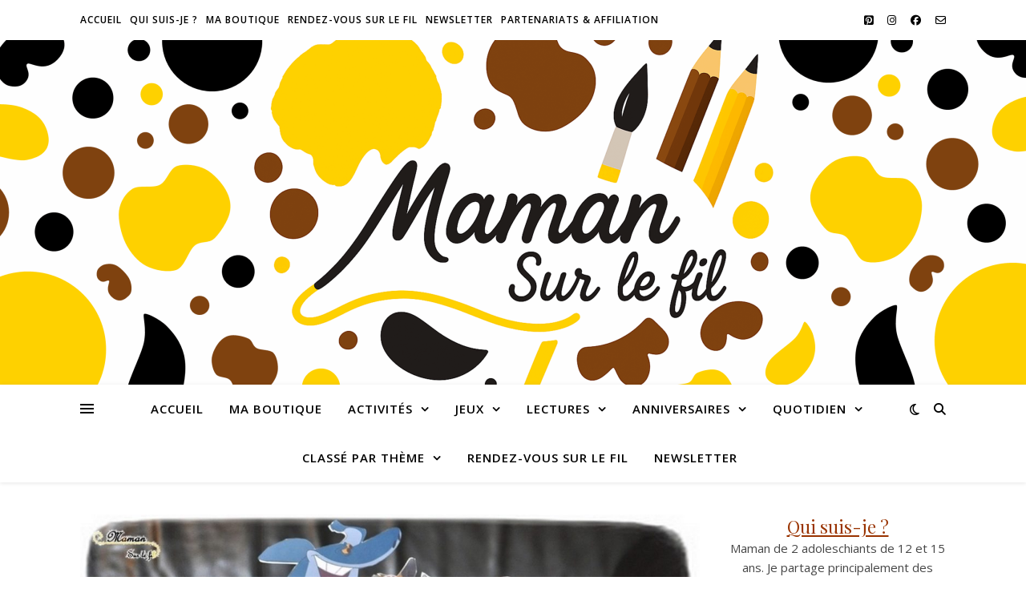

--- FILE ---
content_type: text/html; charset=UTF-8
request_url: https://www.mamansurlefil.fr/2020/06/19/gateaux-sur-le-theme-de-lete-et-de-la-plage-anniversaire/
body_size: 39379
content:
<!DOCTYPE html><html lang="fr-FR"><head><meta charset="UTF-8"><meta name="viewport" content="width=device-width, initial-scale=1.0" /><link rel="profile" href="https://gmpg.org/xfn/11"><meta name='robots' content='index, follow, max-image-preview:large, max-snippet:-1, max-video-preview:-1' /><link media="all" href="https://www.mamansurlefil.fr/wp-content/cache/autoptimize/css/autoptimize_7453bc939119fc43d3ac457957d31ed5.css" rel="stylesheet"><title>Gâteaux sur le thème de l&#039;été et de la plage {Anniversaire} - Maman Sur Le Fil</title><meta name="description" content="Idée de gâteaux Plage et été - anniversaire enfants - Olaf, Zig et Sharko, Poisson, Dauphins - Glaçage royal et pâte à sucre - cake design - 4 5 6 7 8 9 ans" /><link rel="canonical" href="https://www.mamansurlefil.fr/2020/06/19/gateaux-sur-le-theme-de-lete-et-de-la-plage-anniversaire/" /><meta property="og:locale" content="fr_FR" /><meta property="og:type" content="article" /><meta property="og:title" content="Gâteaux sur le thème de l&#039;été et de la plage {Anniversaire} - Maman Sur Le Fil" /><meta property="og:description" content="Idée de gâteaux Plage et été - anniversaire enfants - Olaf, Zig et Sharko, Poisson, Dauphins - Glaçage royal et pâte à sucre - cake design - 4 5 6 7 8 9 ans" /><meta property="og:url" content="https://www.mamansurlefil.fr/2020/06/19/gateaux-sur-le-theme-de-lete-et-de-la-plage-anniversaire/" /><meta property="og:site_name" content="Maman Sur Le Fil" /><meta property="article:publisher" content="https://www.facebook.com/mamansurlefil/" /><meta property="article:author" content="https://www.facebook.com/mamansurlefil/" /><meta property="article:published_time" content="2020-06-19T14:06:00+00:00" /><meta property="article:modified_time" content="2021-04-29T20:11:28+00:00" /><meta property="og:image" content="https://www.mamansurlefil.fr/wp-content/uploads/2020/06/c-idees-gateau-anniversaire-ete-plage-poisson-enfants-zig-et-sharko-olaf-dauphins-mer-ocean-tropiques-mslf.jpg" /><meta property="og:image:width" content="1153" /><meta property="og:image:height" content="768" /><meta property="og:image:type" content="image/jpeg" /><meta name="author" content="Maman Sur Le Fil" /><meta name="twitter:card" content="summary_large_image" /><meta name="twitter:label1" content="Écrit par" /><meta name="twitter:data1" content="Maman Sur Le Fil" /><meta name="twitter:label2" content="Durée de lecture estimée" /><meta name="twitter:data2" content="2 minutes" /> <script type="application/ld+json" class="yoast-schema-graph">{"@context":"https://schema.org","@graph":[{"@type":"Article","@id":"https://www.mamansurlefil.fr/2020/06/19/gateaux-sur-le-theme-de-lete-et-de-la-plage-anniversaire/#article","isPartOf":{"@id":"https://www.mamansurlefil.fr/2020/06/19/gateaux-sur-le-theme-de-lete-et-de-la-plage-anniversaire/"},"author":{"name":"Maman Sur Le Fil","@id":"https://www.mamansurlefil.fr/#/schema/person/c8092d066368d3ecd4530dfd69515de3"},"headline":"Gâteaux sur le thème de l&#8217;été et de la plage {Anniversaire}","datePublished":"2020-06-19T14:06:00+00:00","dateModified":"2021-04-29T20:11:28+00:00","mainEntityOfPage":{"@id":"https://www.mamansurlefil.fr/2020/06/19/gateaux-sur-le-theme-de-lete-et-de-la-plage-anniversaire/"},"wordCount":430,"commentCount":2,"image":{"@id":"https://www.mamansurlefil.fr/2020/06/19/gateaux-sur-le-theme-de-lete-et-de-la-plage-anniversaire/#primaryimage"},"thumbnailUrl":"https://www.mamansurlefil.fr/wp-content/uploads/2020/06/c-idees-gateau-anniversaire-ete-plage-poisson-enfants-zig-et-sharko-olaf-dauphins-mer-ocean-tropiques-mslf.jpg","keywords":["Anniversaire","Dauphins","Gâteau","Plage","Poissons","Reine des Neiges","Tropiques"],"articleSection":["Activités","Animaux","Animaux Marins","Anniversaires","Australie","Autour du monde","Cuisine","Dauphins","Eté","Gâteaux","Océanie","Par thème","Poissons","Reptiles","Saisons","Tortues"],"inLanguage":"fr-FR","potentialAction":[{"@type":"CommentAction","name":"Comment","target":["https://www.mamansurlefil.fr/2020/06/19/gateaux-sur-le-theme-de-lete-et-de-la-plage-anniversaire/#respond"]}]},{"@type":"WebPage","@id":"https://www.mamansurlefil.fr/2020/06/19/gateaux-sur-le-theme-de-lete-et-de-la-plage-anniversaire/","url":"https://www.mamansurlefil.fr/2020/06/19/gateaux-sur-le-theme-de-lete-et-de-la-plage-anniversaire/","name":"Gâteaux sur le thème de l'été et de la plage {Anniversaire} - Maman Sur Le Fil","isPartOf":{"@id":"https://www.mamansurlefil.fr/#website"},"primaryImageOfPage":{"@id":"https://www.mamansurlefil.fr/2020/06/19/gateaux-sur-le-theme-de-lete-et-de-la-plage-anniversaire/#primaryimage"},"image":{"@id":"https://www.mamansurlefil.fr/2020/06/19/gateaux-sur-le-theme-de-lete-et-de-la-plage-anniversaire/#primaryimage"},"thumbnailUrl":"https://www.mamansurlefil.fr/wp-content/uploads/2020/06/c-idees-gateau-anniversaire-ete-plage-poisson-enfants-zig-et-sharko-olaf-dauphins-mer-ocean-tropiques-mslf.jpg","datePublished":"2020-06-19T14:06:00+00:00","dateModified":"2021-04-29T20:11:28+00:00","author":{"@id":"https://www.mamansurlefil.fr/#/schema/person/c8092d066368d3ecd4530dfd69515de3"},"description":"Idée de gâteaux Plage et été - anniversaire enfants - Olaf, Zig et Sharko, Poisson, Dauphins - Glaçage royal et pâte à sucre - cake design - 4 5 6 7 8 9 ans","breadcrumb":{"@id":"https://www.mamansurlefil.fr/2020/06/19/gateaux-sur-le-theme-de-lete-et-de-la-plage-anniversaire/#breadcrumb"},"inLanguage":"fr-FR","potentialAction":[{"@type":"ReadAction","target":["https://www.mamansurlefil.fr/2020/06/19/gateaux-sur-le-theme-de-lete-et-de-la-plage-anniversaire/"]}]},{"@type":"ImageObject","inLanguage":"fr-FR","@id":"https://www.mamansurlefil.fr/2020/06/19/gateaux-sur-le-theme-de-lete-et-de-la-plage-anniversaire/#primaryimage","url":"https://www.mamansurlefil.fr/wp-content/uploads/2020/06/c-idees-gateau-anniversaire-ete-plage-poisson-enfants-zig-et-sharko-olaf-dauphins-mer-ocean-tropiques-mslf.jpg","contentUrl":"https://www.mamansurlefil.fr/wp-content/uploads/2020/06/c-idees-gateau-anniversaire-ete-plage-poisson-enfants-zig-et-sharko-olaf-dauphins-mer-ocean-tropiques-mslf.jpg","width":1153,"height":768,"caption":"Gâteaux Eté et plage - idée anniversaire enfants - Poisson, Zig et Sharko - Reine des neiges et Olaf, Dauphins, Mer, Océan, Tropiques - dessin animé - pâte à sucre, glaçage - cake design - mslf"},{"@type":"BreadcrumbList","@id":"https://www.mamansurlefil.fr/2020/06/19/gateaux-sur-le-theme-de-lete-et-de-la-plage-anniversaire/#breadcrumb","itemListElement":[{"@type":"ListItem","position":1,"name":"Accueil","item":"https://www.mamansurlefil.fr/"},{"@type":"ListItem","position":2,"name":"Gâteaux sur le thème de l&rsquo;été et de la plage {Anniversaire}"}]},{"@type":"WebSite","@id":"https://www.mamansurlefil.fr/#website","url":"https://www.mamansurlefil.fr/","name":"Maman Sur Le Fil","description":"Suivez-nous au fil de nos activités, de nos jeux, de nos lectures et de nos anniversaires.","potentialAction":[{"@type":"SearchAction","target":{"@type":"EntryPoint","urlTemplate":"https://www.mamansurlefil.fr/?s={search_term_string}"},"query-input":{"@type":"PropertyValueSpecification","valueRequired":true,"valueName":"search_term_string"}}],"inLanguage":"fr-FR"},{"@type":"Person","@id":"https://www.mamansurlefil.fr/#/schema/person/c8092d066368d3ecd4530dfd69515de3","name":"Maman Sur Le Fil","image":{"@type":"ImageObject","inLanguage":"fr-FR","@id":"https://www.mamansurlefil.fr/#/schema/person/image/","url":"https://secure.gravatar.com/avatar/f88c8389f6df77f61fe6db942ce6b7ff6f6ad939d30b1b61799d0057318c705b?s=96&d=mm&r=g","contentUrl":"https://secure.gravatar.com/avatar/f88c8389f6df77f61fe6db942ce6b7ff6f6ad939d30b1b61799d0057318c705b?s=96&d=mm&r=g","caption":"Maman Sur Le Fil"},"sameAs":["http://www.mamansurlefil.fr","https://www.facebook.com/mamansurlefil/","https://www.instagram.com/mamansurlefil/","https://www.pinterest.com/mamansurlefil/"],"url":"https://www.mamansurlefil.fr/author/virginiea12/"}]}</script>  <script defer id="pys-version-script" src="[data-uri]"></script> <link rel='dns-prefetch' href='//maxcdn.bootstrapcdn.com' /><link rel='dns-prefetch' href='//fonts.googleapis.com' /><link rel='dns-prefetch' href='//www.googletagmanager.com' /><link rel='dns-prefetch' href='//pagead2.googlesyndication.com' /><link rel="alternate" type="application/rss+xml" title="Maman Sur Le Fil &raquo; Flux" href="https://www.mamansurlefil.fr/feed/" /><link rel="alternate" type="application/rss+xml" title="Maman Sur Le Fil &raquo; Flux des commentaires" href="https://www.mamansurlefil.fr/comments/feed/" /> <script type="text/javascript" id="wpp-js" src="https://www.mamansurlefil.fr/wp-content/plugins/wordpress-popular-posts/assets/js/wpp.min.js?ver=7.3.6" data-sampling="0" data-sampling-rate="100" data-api-url="https://www.mamansurlefil.fr/wp-json/wordpress-popular-posts" data-post-id="4148" data-token="c607e99464" data-lang="0" data-debug="0"></script> <link rel="alternate" type="application/rss+xml" title="Maman Sur Le Fil &raquo; Gâteaux sur le thème de l&#8217;été et de la plage {Anniversaire} Flux des commentaires" href="https://www.mamansurlefil.fr/2020/06/19/gateaux-sur-le-theme-de-lete-et-de-la-plage-anniversaire/feed/" /><link rel="alternate" title="oEmbed (JSON)" type="application/json+oembed" href="https://www.mamansurlefil.fr/wp-json/oembed/1.0/embed?url=https%3A%2F%2Fwww.mamansurlefil.fr%2F2020%2F06%2F19%2Fgateaux-sur-le-theme-de-lete-et-de-la-plage-anniversaire%2F" /><link rel="alternate" title="oEmbed (XML)" type="text/xml+oembed" href="https://www.mamansurlefil.fr/wp-json/oembed/1.0/embed?url=https%3A%2F%2Fwww.mamansurlefil.fr%2F2020%2F06%2F19%2Fgateaux-sur-le-theme-de-lete-et-de-la-plage-anniversaire%2F&#038;format=xml" /><link rel='stylesheet' id='sb-font-awesome-css' href='https://maxcdn.bootstrapcdn.com/font-awesome/4.7.0/css/font-awesome.min.css?ver=6.9' type='text/css' media='all' /><link rel='stylesheet' id='ashe-playfair-font-css' href='//fonts.googleapis.com/css?family=Playfair+Display%3A400%2C700&#038;ver=1.0.0' type='text/css' media='all' /><link rel='stylesheet' id='ashe-opensans-font-css' href='//fonts.googleapis.com/css?family=Open+Sans%3A400italic%2C400%2C600italic%2C600%2C700italic%2C700&#038;ver=1.0.0' type='text/css' media='all' /> <script defer type="text/javascript" src="https://www.mamansurlefil.fr/wp-includes/js/jquery/jquery.min.js?ver=3.7.1" id="jquery-core-js"></script> <script defer type="text/javascript" src="https://www.mamansurlefil.fr/wp-includes/js/jquery/jquery-migrate.min.js?ver=3.4.1" id="jquery-migrate-js"></script> <script defer type="text/javascript" src="https://www.mamansurlefil.fr/wp-content/cache/autoptimize/js/autoptimize_single_c529640427eaff202ec69d0a6047af1d.js?ver=6.9" id="wmljs-js"></script> <script defer type="text/javascript" src="https://www.mamansurlefil.fr/wp-content/plugins/wp-masonry-layout/js/jquery.infinitescroll.min.js?ver=6.9" id="wml_infinity_scroll-js"></script> <script defer type="text/javascript" src="https://www.mamansurlefil.fr/wp-content/plugins/pixelyoursite/dist/scripts/jquery.bind-first-0.2.3.min.js?ver=0.2.3" id="jquery-bind-first-js"></script> <script defer type="text/javascript" src="https://www.mamansurlefil.fr/wp-content/plugins/pixelyoursite/dist/scripts/js.cookie-2.1.3.min.js?ver=2.1.3" id="js-cookie-pys-js"></script> <script defer type="text/javascript" src="https://www.mamansurlefil.fr/wp-content/plugins/pixelyoursite/dist/scripts/tld.min.js?ver=2.3.1" id="js-tld-js"></script> <script type="text/javascript" id="pys-js-extra">var pysOptions={"staticEvents":[],"dynamicEvents":[],"triggerEvents":[],"triggerEventTypes":[],"debug":"","siteUrl":"https://www.mamansurlefil.fr","ajaxUrl":"https://www.mamansurlefil.fr/wp-admin/admin-ajax.php","ajax_event":"ce3c7253a7","enable_remove_download_url_param":"1","cookie_duration":"7","last_visit_duration":"60","enable_success_send_form":"","ajaxForServerEvent":"1","ajaxForServerStaticEvent":"1","useSendBeacon":"1","send_external_id":"1","external_id_expire":"180","track_cookie_for_subdomains":"1","google_consent_mode":"1","gdpr":{"ajax_enabled":false,"all_disabled_by_api":false,"facebook_disabled_by_api":false,"analytics_disabled_by_api":false,"google_ads_disabled_by_api":false,"pinterest_disabled_by_api":false,"bing_disabled_by_api":false,"reddit_disabled_by_api":false,"externalID_disabled_by_api":false,"facebook_prior_consent_enabled":true,"analytics_prior_consent_enabled":true,"google_ads_prior_consent_enabled":null,"pinterest_prior_consent_enabled":true,"bing_prior_consent_enabled":true,"cookiebot_integration_enabled":false,"cookiebot_facebook_consent_category":"marketing","cookiebot_analytics_consent_category":"statistics","cookiebot_tiktok_consent_category":"marketing","cookiebot_google_ads_consent_category":"marketing","cookiebot_pinterest_consent_category":"marketing","cookiebot_bing_consent_category":"marketing","consent_magic_integration_enabled":false,"real_cookie_banner_integration_enabled":false,"cookie_notice_integration_enabled":false,"cookie_law_info_integration_enabled":false,"analytics_storage":{"enabled":true,"value":"granted","filter":false},"ad_storage":{"enabled":true,"value":"granted","filter":false},"ad_user_data":{"enabled":true,"value":"granted","filter":false},"ad_personalization":{"enabled":true,"value":"granted","filter":false}},"cookie":{"disabled_all_cookie":false,"disabled_start_session_cookie":false,"disabled_advanced_form_data_cookie":false,"disabled_landing_page_cookie":false,"disabled_first_visit_cookie":false,"disabled_trafficsource_cookie":false,"disabled_utmTerms_cookie":false,"disabled_utmId_cookie":false},"tracking_analytics":{"TrafficSource":"direct","TrafficLanding":"undefined","TrafficUtms":[],"TrafficUtmsId":[]},"GATags":{"ga_datalayer_type":"default","ga_datalayer_name":"dataLayerPYS"},"woo":{"enabled":false},"edd":{"enabled":false},"cache_bypass":"1768227518"};</script> <script defer type="text/javascript" src="https://www.mamansurlefil.fr/wp-content/cache/autoptimize/js/autoptimize_single_b29cde9ee173823948f31aa48bf1e4b0.js?ver=11.1.5.2" id="pys-js"></script> <link rel="https://api.w.org/" href="https://www.mamansurlefil.fr/wp-json/" /><link rel="alternate" title="JSON" type="application/json" href="https://www.mamansurlefil.fr/wp-json/wp/v2/posts/4148" /><link rel="EditURI" type="application/rsd+xml" title="RSD" href="https://www.mamansurlefil.fr/xmlrpc.php?rsd" /><meta name="generator" content="WordPress 6.9" /><link rel='shortlink' href='https://www.mamansurlefil.fr/?p=4148' />  <script defer src="https://www.googletagmanager.com/gtag/js?id=G-7M7VL10PTG"></script> <script defer src="[data-uri]"></script> <meta name="generator" content="Site Kit by Google 1.168.0" /> <script type="text/javascript" async defer data-pin-color=""  data-pin-hover="true"
			src="https://www.mamansurlefil.fr/wp-content/cache/autoptimize/js/autoptimize_single_8c0f0a2661db216c77d2fdd9d535c835.js"></script> <link rel="pingback" href="https://www.mamansurlefil.fr/xmlrpc.php"><style id="ashe_dynamic_css">body{background-color:#fff}#top-bar{background-color:#fff}#top-bar a{color:#000}#top-bar a:hover,#top-bar li.current-menu-item>a,#top-bar li.current-menu-ancestor>a,#top-bar .sub-menu li.current-menu-item>a,#top-bar .sub-menu li.current-menu-ancestor>a{color:#9e3a01}#top-menu .sub-menu,#top-menu .sub-menu a{background-color:#fff;border-color:rgba(0,0,0,.05)}@media screen and (max-width:979px){.top-bar-socials{float:none !important}.top-bar-socials a{line-height:40px !important}}.header-logo a,.site-description{color:#111}.entry-header{background-color:#fff}#main-nav{background-color:#fff;box-shadow:0px 1px 5px rgba(0,0,0,.1)}#featured-links h6{background-color:rgba(255,255,255,.85);color:#000}#main-nav a,#main-nav i,#main-nav #s{color:#000}.main-nav-sidebar span,.sidebar-alt-close-btn span{background-color:#000}#main-nav a:hover,#main-nav i:hover,#main-nav li.current-menu-item>a,#main-nav li.current-menu-ancestor>a,#main-nav .sub-menu li.current-menu-item>a,#main-nav .sub-menu li.current-menu-ancestor>a{color:#9e3a01}.main-nav-sidebar:hover span{background-color:#9e3a01}#main-menu .sub-menu,#main-menu .sub-menu a{background-color:#fff;border-color:rgba(0,0,0,.05)}#main-nav #s{background-color:#fff}#main-nav #s::-webkit-input-placeholder{color:rgba(0,0,0,.7)}#main-nav #s::-moz-placeholder{color:rgba(0,0,0,.7)}#main-nav #s:-ms-input-placeholder{color:rgba(0,0,0,.7)}#main-nav #s:-moz-placeholder{color:rgba(0,0,0,.7)}.sidebar-alt,#featured-links,.main-content,.featured-slider-area,.page-content select,.page-content input,.page-content textarea{background-color:#fff}.page-content,.page-content select,.page-content input,.page-content textarea,.page-content .post-author a,.page-content .ashe-widget a,.page-content .comment-author{color:#464646}.page-content h1,.page-content h2,.page-content h3,.page-content h4,.page-content h5,.page-content h6,.page-content .post-title a,.page-content .author-description h4 a,.page-content .related-posts h4 a,.page-content .blog-pagination .previous-page a,.page-content .blog-pagination .next-page a,blockquote,.page-content .post-share a{color:#030303}.page-content .post-title a:hover{color:rgba(3,3,3,.75)}.page-content .post-date,.page-content .post-comments,.page-content .post-author,.page-content [data-layout*=list] .post-author a,.page-content .related-post-date,.page-content .comment-meta a,.page-content .author-share a,.page-content .post-tags a,.page-content .tagcloud a,.widget_categories li,.widget_archive li,.ahse-subscribe-box p,.rpwwt-post-author,.rpwwt-post-categories,.rpwwt-post-date,.rpwwt-post-comments-number{color:#a1a1a1}.page-content input::-webkit-input-placeholder{color:#a1a1a1}.page-content input::-moz-placeholder{color:#a1a1a1}.page-content input:-ms-input-placeholder{color:#a1a1a1}.page-content input:-moz-placeholder{color:#a1a1a1}a,.post-categories,.page-content .ashe-widget.widget_text a{color:#9e3a01}.ps-container>.ps-scrollbar-y-rail>.ps-scrollbar-y{background:#9e3a01}a:not(.header-logo-a):hover{color:rgba(158,58,1,.8)}blockquote{border-color:#9e3a01}::-moz-selection{color:#fff;background:#9e3a01}::selection{color:#fff;background:#9e3a01}.page-content .post-footer,[data-layout*=list] .blog-grid>li,.page-content .author-description,.page-content .related-posts,.page-content .entry-comments,.page-content .ashe-widget li,.page-content #wp-calendar,.page-content #wp-calendar caption,.page-content #wp-calendar tbody td,.page-content .widget_nav_menu li a,.page-content .tagcloud a,.page-content select,.page-content input,.page-content textarea,.widget-title h2:before,.widget-title h2:after,.post-tags a,.gallery-caption,.wp-caption-text,table tr,table th,table td,pre,.category-description{border-color:#e8e8e8}hr{background-color:#e8e8e8}.widget_search i,.widget_search #searchsubmit,.wp-block-search button,.single-navigation i,.page-content .submit,.page-content .blog-pagination.numeric a,.page-content .blog-pagination.load-more a,.page-content .ashe-subscribe-box input[type=submit],.page-content .widget_wysija input[type=submit],.page-content .post-password-form input[type=submit],.page-content .wpcf7 [type=submit]{color:#fff;background-color:#333}.single-navigation i:hover,.page-content .submit:hover,.ashe-boxed-style .page-content .submit:hover,.page-content .blog-pagination.numeric a:hover,.ashe-boxed-style .page-content .blog-pagination.numeric a:hover,.page-content .blog-pagination.numeric span,.page-content .blog-pagination.load-more a:hover,.page-content .ashe-subscribe-box input[type=submit]:hover,.page-content .widget_wysija input[type=submit]:hover,.page-content .post-password-form input[type=submit]:hover,.page-content .wpcf7 [type=submit]:hover{color:#fff;background-color:#9e3a01}.image-overlay,#infscr-loading,.page-content h4.image-overlay{color:#fff;background-color:rgba(73,73,73,.3)}.image-overlay a,.post-slider .prev-arrow,.post-slider .next-arrow,.page-content .image-overlay a,#featured-slider .slick-arrow,#featured-slider .slider-dots{color:#fff}.slide-caption{background:rgba(255,255,255,.95)}#featured-slider .slick-active{background:#fff}#page-footer,#page-footer select,#page-footer input,#page-footer textarea{background-color:#f6f6f6;color:#333}#page-footer,#page-footer a,#page-footer select,#page-footer input,#page-footer textarea{color:#333}#page-footer #s::-webkit-input-placeholder{color:#333}#page-footer #s::-moz-placeholder{color:#333}#page-footer #s:-ms-input-placeholder{color:#333}#page-footer #s:-moz-placeholder{color:#333}#page-footer h1,#page-footer h2,#page-footer h3,#page-footer h4,#page-footer h5,#page-footer h6{color:#111}#page-footer a:hover{color:#9e3a01}#page-footer a,#page-footer .ashe-widget li,#page-footer #wp-calendar,#page-footer #wp-calendar caption,#page-footer #wp-calendar tbody td,#page-footer .widget_nav_menu li a,#page-footer select,#page-footer input,#page-footer textarea,#page-footer .widget-title h2:before,#page-footer .widget-title h2:after,.footer-widgets{border-color:#e0dbdb}#page-footer hr{background-color:#e0dbdb}.ashe-preloader-wrap{background-color:#fff}@media screen and (max-width:768px){#featured-links{display:none}}.header-logo a{font-family:'Open Sans'}#top-menu li a{font-family:'Open Sans'}#main-menu li a{font-family:'Open Sans'}#mobile-menu li,.mobile-menu-btn a{font-family:'Open Sans'}#top-menu li a,#main-menu li a,#mobile-menu li,.mobile-menu-btn a{text-transform:uppercase}.boxed-wrapper{max-width:1160px}.sidebar-alt{max-width:340px;left:-340px;padding:85px 35px 0}.sidebar-left,.sidebar-right{width:307px}.main-container{width:calc(100% - 307px);width:-webkit-calc(100% - 307px)}#top-bar>div,#main-nav>div,#featured-links,.main-content,.page-footer-inner,.featured-slider-area.boxed-wrapper{padding-left:40px;padding-right:40px}#top-menu{float:left}.top-bar-socials{float:right}.entry-header{height:500px;background-image:url(https://www.mamansurlefil.fr/wp-content/uploads/2025/09/cropped-blog-logo-maman-sur-le-fil-activites-creatives-manuelles-pedagogiques-enfants-creativite-blog-reseaux-sociaux-tutoriels-photos-videos-mslf-3-scaled-1.png);background-size:cover}.entry-header{background-position:center center}.logo-img{max-width:500px}.mini-logo a{max-width:70px}.header-logo a:not(.logo-img),.site-description{display:none}#main-nav{text-align:center}.main-nav-sidebar{position:absolute;top:0;left:40px;z-index:1}.main-nav-icons{position:absolute;top:0;right:40px;z-index:2}.mini-logo{position:absolute;left:auto;top:0}.main-nav-sidebar~.mini-logo{margin-left:30px}#featured-links .featured-link{margin-right:20px}#featured-links .featured-link:last-of-type{margin-right:0}#featured-links .featured-link{width:calc( (100% - -20px) / 0 - 1px);width:-webkit-calc( (100% - -20px) / 0- 1px)}.featured-link:nth-child(1) .cv-inner{display:none}.featured-link:nth-child(2) .cv-inner{display:none}.featured-link:nth-child(3) .cv-inner{display:none}.blog-grid>li{width:100%;margin-bottom:30px}.sidebar-right{padding-left:37px}.post-content>p:not(.wp-block-tag-cloud):first-of-type:first-letter {font-family:"Playfair Display";font-weight:400;float:left;margin:0 12px 0 0;font-size:80px;line-height:65px;text-align:center}.blog-post .post-content>p:not(.wp-block-tag-cloud):first-of-type:first-letter {color:#030303}@-moz-document url-prefix(){.post-content>p:not(.wp-block-tag-cloud):first-of-type:first-letter {margin-top:10px !important}}.footer-widgets>.ashe-widget{width:30%;margin-right:5%}.footer-widgets>.ashe-widget:nth-child(3n+3){margin-right:0}.footer-widgets>.ashe-widget:nth-child(3n+4){clear:both}.copyright-info{float:right}.footer-socials{float:left}.woocommerce div.product .stock,.woocommerce div.product p.price,.woocommerce div.product span.price,.woocommerce ul.products li.product .price,.woocommerce-Reviews .woocommerce-review__author,.woocommerce form .form-row .required,.woocommerce form .form-row.woocommerce-invalid label,.woocommerce .page-content div.product .woocommerce-tabs ul.tabs li a{color:#464646}.woocommerce a.remove:hover{color:#464646 !important}.woocommerce a.remove,.woocommerce .product_meta,.page-content .woocommerce-breadcrumb,.page-content .woocommerce-review-link,.page-content .woocommerce-breadcrumb a,.page-content .woocommerce-MyAccount-navigation-link a,.woocommerce .woocommerce-info:before,.woocommerce .page-content .woocommerce-result-count,.woocommerce-page .page-content .woocommerce-result-count,.woocommerce-Reviews .woocommerce-review__published-date,.woocommerce .product_list_widget .quantity,.woocommerce .widget_products .amount,.woocommerce .widget_price_filter .price_slider_amount,.woocommerce .widget_recently_viewed_products .amount,.woocommerce .widget_top_rated_products .amount,.woocommerce .widget_recent_reviews .reviewer{color:#a1a1a1}.woocommerce a.remove{color:#a1a1a1 !important}p.demo_store,.woocommerce-store-notice,.woocommerce span.onsale{background-color:#9e3a01}.woocommerce .star-rating:before,.woocommerce .star-rating span:before,.woocommerce .page-content ul.products li.product .button,.page-content .woocommerce ul.products li.product .button,.page-content .woocommerce-MyAccount-navigation-link.is-active a,.page-content .woocommerce-MyAccount-navigation-link a:hover{color:#9e3a01}.woocommerce form.login,.woocommerce form.register,.woocommerce-account fieldset,.woocommerce form.checkout_coupon,.woocommerce .woocommerce-info,.woocommerce .woocommerce-error,.woocommerce .woocommerce-message,.woocommerce .widget_shopping_cart .total,.woocommerce.widget_shopping_cart .total,.woocommerce-Reviews .comment_container,.woocommerce-cart #payment ul.payment_methods,#add_payment_method #payment ul.payment_methods,.woocommerce-checkout #payment ul.payment_methods,.woocommerce div.product .woocommerce-tabs ul.tabs:before,.woocommerce div.product .woocommerce-tabs ul.tabs:after,.woocommerce div.product .woocommerce-tabs ul.tabs li,.woocommerce .woocommerce-MyAccount-navigation-link,.select2-container--default .select2-selection--single{border-color:#e8e8e8}.woocommerce-cart #payment,#add_payment_method #payment,.woocommerce-checkout #payment,.woocommerce .woocommerce-info,.woocommerce .woocommerce-error,.woocommerce .woocommerce-message,.woocommerce div.product .woocommerce-tabs ul.tabs li{background-color:rgba(232,232,232,.3)}.woocommerce-cart #payment div.payment_box:before,#add_payment_method #payment div.payment_box:before,.woocommerce-checkout #payment div.payment_box:before{border-color:rgba(232,232,232,.5)}.woocommerce-cart #payment div.payment_box,#add_payment_method #payment div.payment_box,.woocommerce-checkout #payment div.payment_box{background-color:rgba(232,232,232,.5)}.page-content .woocommerce input.button,.page-content .woocommerce a.button,.page-content .woocommerce a.button.alt,.page-content .woocommerce button.button.alt,.page-content .woocommerce input.button.alt,.page-content .woocommerce #respond input#submit.alt,.woocommerce .page-content .widget_product_search input[type=submit],.woocommerce .page-content .woocommerce-message .button,.woocommerce .page-content a.button.alt,.woocommerce .page-content button.button.alt,.woocommerce .page-content #respond input#submit,.woocommerce .page-content .widget_price_filter .button,.woocommerce .page-content .woocommerce-message .button,.woocommerce-page .page-content .woocommerce-message .button,.woocommerce .page-content nav.woocommerce-pagination ul li a,.woocommerce .page-content nav.woocommerce-pagination ul li span{color:#fff;background-color:#333}.page-content .woocommerce input.button:hover,.page-content .woocommerce a.button:hover,.page-content .woocommerce a.button.alt:hover,.ashe-boxed-style .page-content .woocommerce a.button.alt:hover,.page-content .woocommerce button.button.alt:hover,.page-content .woocommerce input.button.alt:hover,.page-content .woocommerce #respond input#submit.alt:hover,.woocommerce .page-content .woocommerce-message .button:hover,.woocommerce .page-content a.button.alt:hover,.woocommerce .page-content button.button.alt:hover,.ashe-boxed-style.woocommerce .page-content button.button.alt:hover,.ashe-boxed-style.woocommerce .page-content #respond input#submit:hover,.woocommerce .page-content #respond input#submit:hover,.woocommerce .page-content .widget_price_filter .button:hover,.woocommerce .page-content .woocommerce-message .button:hover,.woocommerce-page .page-content .woocommerce-message .button:hover,.woocommerce .page-content nav.woocommerce-pagination ul li a:hover,.woocommerce .page-content nav.woocommerce-pagination ul li span.current{color:#fff;background-color:#9e3a01}.woocommerce .page-content nav.woocommerce-pagination ul li a.prev,.woocommerce .page-content nav.woocommerce-pagination ul li a.next{color:#333}.woocommerce .page-content nav.woocommerce-pagination ul li a.prev:hover,.woocommerce .page-content nav.woocommerce-pagination ul li a.next:hover{color:#9e3a01}.woocommerce .page-content nav.woocommerce-pagination ul li a.prev:after,.woocommerce .page-content nav.woocommerce-pagination ul li a.next:after{color:#fff}.woocommerce .page-content nav.woocommerce-pagination ul li a.prev:hover:after,.woocommerce .page-content nav.woocommerce-pagination ul li a.next:hover:after{color:#fff}.cssload-cube{background-color:#333;width:9px;height:9px;position:absolute;margin:auto;animation:cssload-cubemove 2s infinite ease-in-out;-o-animation:cssload-cubemove 2s infinite ease-in-out;-ms-animation:cssload-cubemove 2s infinite ease-in-out;-webkit-animation:cssload-cubemove 2s infinite ease-in-out;-moz-animation:cssload-cubemove 2s infinite ease-in-out}.cssload-cube1{left:13px;top:0;animation-delay:.1s;-o-animation-delay:.1s;-ms-animation-delay:.1s;-webkit-animation-delay:.1s;-moz-animation-delay:.1s}.cssload-cube2{left:25px;top:0;animation-delay:.2s;-o-animation-delay:.2s;-ms-animation-delay:.2s;-webkit-animation-delay:.2s;-moz-animation-delay:.2s}.cssload-cube3{left:38px;top:0;animation-delay:.3s;-o-animation-delay:.3s;-ms-animation-delay:.3s;-webkit-animation-delay:.3s;-moz-animation-delay:.3s}.cssload-cube4{left:0;top:13px;animation-delay:.1s;-o-animation-delay:.1s;-ms-animation-delay:.1s;-webkit-animation-delay:.1s;-moz-animation-delay:.1s}.cssload-cube5{left:13px;top:13px;animation-delay:.2s;-o-animation-delay:.2s;-ms-animation-delay:.2s;-webkit-animation-delay:.2s;-moz-animation-delay:.2s}.cssload-cube6{left:25px;top:13px;animation-delay:.3s;-o-animation-delay:.3s;-ms-animation-delay:.3s;-webkit-animation-delay:.3s;-moz-animation-delay:.3s}.cssload-cube7{left:38px;top:13px;animation-delay:.4s;-o-animation-delay:.4s;-ms-animation-delay:.4s;-webkit-animation-delay:.4s;-moz-animation-delay:.4s}.cssload-cube8{left:0;top:25px;animation-delay:.2s;-o-animation-delay:.2s;-ms-animation-delay:.2s;-webkit-animation-delay:.2s;-moz-animation-delay:.2s}.cssload-cube9{left:13px;top:25px;animation-delay:.3s;-o-animation-delay:.3s;-ms-animation-delay:.3s;-webkit-animation-delay:.3s;-moz-animation-delay:.3s}.cssload-cube10{left:25px;top:25px;animation-delay:.4s;-o-animation-delay:.4s;-ms-animation-delay:.4s;-webkit-animation-delay:.4s;-moz-animation-delay:.4s}.cssload-cube11{left:38px;top:25px;animation-delay:.5s;-o-animation-delay:.5s;-ms-animation-delay:.5s;-webkit-animation-delay:.5s;-moz-animation-delay:.5s}.cssload-cube12{left:0;top:38px;animation-delay:.3s;-o-animation-delay:.3s;-ms-animation-delay:.3s;-webkit-animation-delay:.3s;-moz-animation-delay:.3s}.cssload-cube13{left:13px;top:38px;animation-delay:.4s;-o-animation-delay:.4s;-ms-animation-delay:.4s;-webkit-animation-delay:.4s;-moz-animation-delay:.4s}.cssload-cube14{left:25px;top:38px;animation-delay:.5s;-o-animation-delay:.5s;-ms-animation-delay:.5s;-webkit-animation-delay:.5s;-moz-animation-delay:.5s}.cssload-cube15{left:38px;top:38px;animation-delay:.6s;-o-animation-delay:.6s;-ms-animation-delay:.6s;-webkit-animation-delay:.6s;-moz-animation-delay:.6s}.cssload-spinner{margin:auto;width:49px;height:49px;position:relative}@keyframes cssload-cubemove{35%{transform:scale(.005)}50%{transform:scale(1.7)}65%{transform:scale(.005)}}@-o-keyframes cssload-cubemove{35%{-o-transform:scale(.005)}50%{-o-transform:scale(1.7)}65%{-o-transform:scale(.005)}}@-ms-keyframes cssload-cubemove{35%{-ms-transform:scale(.005)}50%{-ms-transform:scale(1.7)}65%{-ms-transform:scale(.005)}}@-webkit-keyframes cssload-cubemove{35%{-webkit-transform:scale(.005)}50%{-webkit-transform:scale(1.7)}65%{-webkit-transform:scale(.005)}}@-moz-keyframes cssload-cubemove{35%{-moz-transform:scale(.005)}50%{-moz-transform:scale(1.7)}65%{-moz-transform:scale(.005)}}</style><meta name="google-adsense-platform-account" content="ca-host-pub-2644536267352236"><meta name="google-adsense-platform-domain" content="sitekit.withgoogle.com">  <script defer id="pys-config-warning-script" src="[data-uri]"></script>  <script type="text/javascript" async="async" src="https://pagead2.googlesyndication.com/pagead/js/adsbygoogle.js?client=ca-pub-9783793495014205&amp;host=ca-host-pub-2644536267352236" crossorigin="anonymous"></script> <link rel="icon" href="https://www.mamansurlefil.fr/wp-content/uploads/2025/09/cropped-c-logo-maman-sur-le-fil-activites-creatives-manuelles-pedagogiques-enfants-creativite-blog-reseaux-sociaux-tutoriels-photos-videos-mslf-3-32x32.png" sizes="32x32" /><link rel="icon" href="https://www.mamansurlefil.fr/wp-content/uploads/2025/09/cropped-c-logo-maman-sur-le-fil-activites-creatives-manuelles-pedagogiques-enfants-creativite-blog-reseaux-sociaux-tutoriels-photos-videos-mslf-3-192x192.png" sizes="192x192" /><link rel="apple-touch-icon" href="https://www.mamansurlefil.fr/wp-content/uploads/2025/09/cropped-c-logo-maman-sur-le-fil-activites-creatives-manuelles-pedagogiques-enfants-creativite-blog-reseaux-sociaux-tutoriels-photos-videos-mslf-3-180x180.png" /><meta name="msapplication-TileImage" content="https://www.mamansurlefil.fr/wp-content/uploads/2025/09/cropped-c-logo-maman-sur-le-fil-activites-creatives-manuelles-pedagogiques-enfants-creativite-blog-reseaux-sociaux-tutoriels-photos-videos-mslf-3-270x270.png" /><link rel='stylesheet' id='mailpoet_custom_fonts_0-css' href='https://fonts.googleapis.com/css?family=Abril+FatFace%3A400%2C400i%2C700%2C700i%7CAlegreya%3A400%2C400i%2C700%2C700i%7CAlegreya+Sans%3A400%2C400i%2C700%2C700i%7CAmatic+SC%3A400%2C400i%2C700%2C700i%7CAnonymous+Pro%3A400%2C400i%2C700%2C700i%7CArchitects+Daughter%3A400%2C400i%2C700%2C700i%7CArchivo%3A400%2C400i%2C700%2C700i%7CArchivo+Narrow%3A400%2C400i%2C700%2C700i%7CAsap%3A400%2C400i%2C700%2C700i%7CBarlow%3A400%2C400i%2C700%2C700i%7CBioRhyme%3A400%2C400i%2C700%2C700i%7CBonbon%3A400%2C400i%2C700%2C700i%7CCabin%3A400%2C400i%2C700%2C700i%7CCairo%3A400%2C400i%2C700%2C700i%7CCardo%3A400%2C400i%2C700%2C700i%7CChivo%3A400%2C400i%2C700%2C700i%7CConcert+One%3A400%2C400i%2C700%2C700i%7CCormorant%3A400%2C400i%2C700%2C700i%7CCrimson+Text%3A400%2C400i%2C700%2C700i%7CEczar%3A400%2C400i%2C700%2C700i%7CExo+2%3A400%2C400i%2C700%2C700i%7CFira+Sans%3A400%2C400i%2C700%2C700i%7CFjalla+One%3A400%2C400i%2C700%2C700i%7CFrank+Ruhl+Libre%3A400%2C400i%2C700%2C700i%7CGreat+Vibes%3A400%2C400i%2C700%2C700i&#038;ver=6.9' type='text/css' media='all' /><link rel='stylesheet' id='mailpoet_custom_fonts_1-css' href='https://fonts.googleapis.com/css?family=Heebo%3A400%2C400i%2C700%2C700i%7CIBM+Plex%3A400%2C400i%2C700%2C700i%7CInconsolata%3A400%2C400i%2C700%2C700i%7CIndie+Flower%3A400%2C400i%2C700%2C700i%7CInknut+Antiqua%3A400%2C400i%2C700%2C700i%7CInter%3A400%2C400i%2C700%2C700i%7CKarla%3A400%2C400i%2C700%2C700i%7CLibre+Baskerville%3A400%2C400i%2C700%2C700i%7CLibre+Franklin%3A400%2C400i%2C700%2C700i%7CMontserrat%3A400%2C400i%2C700%2C700i%7CNeuton%3A400%2C400i%2C700%2C700i%7CNotable%3A400%2C400i%2C700%2C700i%7CNothing+You+Could+Do%3A400%2C400i%2C700%2C700i%7CNoto+Sans%3A400%2C400i%2C700%2C700i%7CNunito%3A400%2C400i%2C700%2C700i%7COld+Standard+TT%3A400%2C400i%2C700%2C700i%7COxygen%3A400%2C400i%2C700%2C700i%7CPacifico%3A400%2C400i%2C700%2C700i%7CPoppins%3A400%2C400i%2C700%2C700i%7CProza+Libre%3A400%2C400i%2C700%2C700i%7CPT+Sans%3A400%2C400i%2C700%2C700i%7CPT+Serif%3A400%2C400i%2C700%2C700i%7CRakkas%3A400%2C400i%2C700%2C700i%7CReenie+Beanie%3A400%2C400i%2C700%2C700i%7CRoboto+Slab%3A400%2C400i%2C700%2C700i&#038;ver=6.9' type='text/css' media='all' /><link rel='stylesheet' id='mailpoet_custom_fonts_2-css' href='https://fonts.googleapis.com/css?family=Ropa+Sans%3A400%2C400i%2C700%2C700i%7CRubik%3A400%2C400i%2C700%2C700i%7CShadows+Into+Light%3A400%2C400i%2C700%2C700i%7CSpace+Mono%3A400%2C400i%2C700%2C700i%7CSpectral%3A400%2C400i%2C700%2C700i%7CSue+Ellen+Francisco%3A400%2C400i%2C700%2C700i%7CTitillium+Web%3A400%2C400i%2C700%2C700i%7CUbuntu%3A400%2C400i%2C700%2C700i%7CVarela%3A400%2C400i%2C700%2C700i%7CVollkorn%3A400%2C400i%2C700%2C700i%7CWork+Sans%3A400%2C400i%2C700%2C700i%7CYatra+One%3A400%2C400i%2C700%2C700i&#038;ver=6.9' type='text/css' media='all' /></head><body class="wp-singular post-template-default single single-post postid-4148 single-format-standard wp-embed-responsive wp-theme-ashe"><div id="page-wrap"><div id="page-header" ><div id="top-bar" class="clear-fix"><div class="boxed-wrapper"><div class="top-bar-socials"> <a href="http://www.pinterest.fr/mamansurlefil" target="_blank"> <i class="fa-brands fa-pinterest-square"></i> </a> <a href="https://www.instagram.com/mamansurlefil/" target="_blank"> <i class="fa-brands fa-instagram"></i> </a> <a href="http://www.facebook.fr/mamansurlefil" target="_blank"> <i class="fa-brands fa-facebook"></i> </a> <a href="http://www.mamansurlefil.fr/index.php/newsletter-2/" target="_blank"> <i class="fa-regular fa-envelope"></i> </a></div><nav class="top-menu-container"><ul id="top-menu" class=""><li id="menu-item-26" class="menu-item menu-item-type-custom menu-item-object-custom menu-item-home menu-item-26"><a href="http://www.mamansurlefil.fr">Accueil</a></li><li id="menu-item-65" class="menu-item menu-item-type-post_type menu-item-object-page menu-item-65"><a href="https://www.mamansurlefil.fr/qui-suis-je/">Qui suis-je ?</a></li><li id="menu-item-3630" class="menu-item menu-item-type-custom menu-item-object-custom menu-item-3630"><a href="https://ludosurlefil.com">Ma Boutique</a></li><li id="menu-item-571" class="menu-item menu-item-type-post_type menu-item-object-page menu-item-571"><a href="https://www.mamansurlefil.fr/rendez-vous-sur-le-fil/">Rendez-Vous Sur Le Fil</a></li><li id="menu-item-613" class="menu-item menu-item-type-post_type menu-item-object-page menu-item-613"><a href="https://www.mamansurlefil.fr/newsletter-2/">Newsletter</a></li><li id="menu-item-295" class="menu-item menu-item-type-post_type menu-item-object-page menu-item-295"><a href="https://www.mamansurlefil.fr/partenariats-affiliation/">Partenariats &#038; Affiliation</a></li></ul></nav></div></div><div class="entry-header"><div class="cv-outer"><div class="cv-inner"><div class="header-logo"> <a href="https://www.mamansurlefil.fr/" class="header-logo-a">Maman Sur Le Fil</a><p class="site-description">Suivez-nous au fil de nos activités, de nos jeux, de nos lectures et de nos anniversaires.</p></div></div></div></div><div id="main-nav" class="clear-fix"><div class="boxed-wrapper"><div class="main-nav-sidebar"><div> <span></span> <span></span> <span></span></div></div><div class="main-nav-icons"><div class="dark-mode-switcher"> <i class="fa-regular fa-moon" aria-hidden="true"></i></div><div class="main-nav-search"> <i class="fa-solid fa-magnifying-glass"></i> <i class="fa-solid fa-xmark"></i><form role="search" method="get" id="searchform" class="clear-fix" action="https://www.mamansurlefil.fr/"><input type="search" name="s" id="s" placeholder="Recherche…" data-placeholder="Saisissez votre texte et appuyez sur Entrée..." value="" /><i class="fa-solid fa-magnifying-glass"></i><input type="submit" id="searchsubmit" value="st" /></form></div></div><nav class="main-menu-container"><ul id="main-menu" class=""><li id="menu-item-156" class="menu-item menu-item-type-custom menu-item-object-custom menu-item-home menu-item-156"><a href="http://www.mamansurlefil.fr">Accueil</a></li><li id="menu-item-3632" class="menu-item menu-item-type-custom menu-item-object-custom menu-item-3632"><a href="https://ludosurlefil.com">Ma Boutique</a></li><li id="menu-item-22" class="menu-item menu-item-type-taxonomy menu-item-object-category current-post-ancestor current-menu-parent current-post-parent menu-item-has-children menu-item-22"><a href="https://www.mamansurlefil.fr/category/au-fil-de-nos-activites/">Activités</a><ul class="sub-menu"><li id="menu-item-372" class="menu-item menu-item-type-taxonomy menu-item-object-category menu-item-has-children menu-item-372"><a href="https://www.mamansurlefil.fr/category/au-fil-de-nos-activites/bricolage-creatif/">Créatif &#038; Bricolage</a><ul class="sub-menu"><li id="menu-item-757" class="menu-item menu-item-type-taxonomy menu-item-object-category menu-item-757"><a href="https://www.mamansurlefil.fr/category/au-fil-de-nos-activites/bricolage-creatif/abecedaire-creatif/">Abécédaire Créatif</a></li><li id="menu-item-20863" class="menu-item menu-item-type-taxonomy menu-item-object-category menu-item-20863"><a href="https://www.mamansurlefil.fr/category/au-fil-de-nos-activites/bricolage-creatif/bricolage-deco/">Bricolage / Déco</a></li><li id="menu-item-10776" class="menu-item menu-item-type-taxonomy menu-item-object-category menu-item-10776"><a href="https://www.mamansurlefil.fr/category/au-fil-de-nos-activites/bricolage-creatif/decoupage-collage/">Découpage &amp; Collage</a></li><li id="menu-item-2861" class="menu-item menu-item-type-taxonomy menu-item-object-category menu-item-2861"><a href="https://www.mamansurlefil.fr/category/au-fil-de-nos-activites/bricolage-creatif/gommettes/">Gommettes</a></li><li id="menu-item-9679" class="menu-item menu-item-type-taxonomy menu-item-object-category menu-item-9679"><a href="https://www.mamansurlefil.fr/category/au-fil-de-nos-activites/bricolage-creatif/invitation-a-creer-et-a-jouer/">Invitation à créer et à jouer</a></li><li id="menu-item-2800" class="menu-item menu-item-type-taxonomy menu-item-object-category menu-item-2800"><a href="https://www.mamansurlefil.fr/category/au-fil-de-nos-activites/bricolage-creatif/jeux-diy/">Jeux DIY</a></li><li id="menu-item-9680" class="menu-item menu-item-type-taxonomy menu-item-object-category menu-item-9680"><a href="https://www.mamansurlefil.fr/category/au-fil-de-nos-activites/bricolage-creatif/kit-creatif/">Kit créatif</a></li><li id="menu-item-758" class="menu-item menu-item-type-taxonomy menu-item-object-category menu-item-758"><a href="https://www.mamansurlefil.fr/category/au-fil-de-nos-activites/bricolage-creatif/laine-fil/">Laine &#038; Fil</a></li><li id="menu-item-4560" class="menu-item menu-item-type-taxonomy menu-item-object-category menu-item-4560"><a href="https://www.mamansurlefil.fr/category/au-fil-de-nos-activites/bricolage-creatif/nature/">Nature</a></li><li id="menu-item-8540" class="menu-item menu-item-type-taxonomy menu-item-object-category menu-item-8540"><a href="https://www.mamansurlefil.fr/category/au-fil-de-nos-activites/bricolage-creatif/origami/">Origami</a></li><li id="menu-item-20864" class="menu-item menu-item-type-taxonomy menu-item-object-category menu-item-20864"><a href="https://www.mamansurlefil.fr/category/au-fil-de-nos-activites/bricolage-creatif/pate-a-modeler/">Pâte à modeler</a></li><li id="menu-item-368" class="menu-item menu-item-type-taxonomy menu-item-object-category menu-item-368"><a href="https://www.mamansurlefil.fr/category/au-fil-de-nos-activites/bricolage-creatif/peinture-dessin/">Peinture &#038; Dessin</a></li><li id="menu-item-17308" class="menu-item menu-item-type-taxonomy menu-item-object-category menu-item-17308"><a href="https://www.mamansurlefil.fr/category/au-fil-de-nos-activites/bricolage-creatif/quilling/">Quilling</a></li><li id="menu-item-3635" class="menu-item menu-item-type-taxonomy menu-item-object-category menu-item-3635"><a href="https://www.mamansurlefil.fr/category/au-fil-de-nos-activites/bricolage-creatif/recup/">Récup&#8217;</a></li></ul></li><li id="menu-item-1595" class="menu-item menu-item-type-taxonomy menu-item-object-category current-post-ancestor current-menu-parent current-post-parent menu-item-1595"><a href="https://www.mamansurlefil.fr/category/au-fil-de-nos-activites/cuisine/">Cuisine</a></li><li id="menu-item-373" class="menu-item menu-item-type-taxonomy menu-item-object-category menu-item-has-children menu-item-373"><a href="https://www.mamansurlefil.fr/category/au-fil-de-nos-activites/educatif/">Educatif</a><ul class="sub-menu"><li id="menu-item-32283" class="menu-item menu-item-type-taxonomy menu-item-object-category menu-item-32283"><a href="https://www.mamansurlefil.fr/category/au-fil-de-nos-activites/educatif/anglais/">Anglais</a></li><li id="menu-item-2109" class="menu-item menu-item-type-taxonomy menu-item-object-category menu-item-2109"><a href="https://www.mamansurlefil.fr/category/au-fil-de-nos-activites/educatif/arts/">Arts</a></li><li id="menu-item-5371" class="menu-item menu-item-type-taxonomy menu-item-object-category menu-item-5371"><a href="https://www.mamansurlefil.fr/category/au-fil-de-nos-activites/educatif/emotions/">Emotions</a></li><li id="menu-item-2387" class="menu-item menu-item-type-taxonomy menu-item-object-category menu-item-2387"><a href="https://www.mamansurlefil.fr/category/au-fil-de-nos-activites/educatif/formes-couleurs/">Formes &#038; Couleurs</a></li><li id="menu-item-374" class="menu-item menu-item-type-taxonomy menu-item-object-category menu-item-374"><a href="https://www.mamansurlefil.fr/category/au-fil-de-nos-activites/educatif/geographie-espace/">Géographie &#038; Espace</a></li><li id="menu-item-32284" class="menu-item menu-item-type-taxonomy menu-item-object-category menu-item-32284"><a href="https://www.mamansurlefil.fr/category/au-fil-de-nos-activites/educatif/geometrie/">Géométrie</a></li><li id="menu-item-2110" class="menu-item menu-item-type-taxonomy menu-item-object-category menu-item-2110"><a href="https://www.mamansurlefil.fr/category/au-fil-de-nos-activites/educatif/graphisme-ecriture/">Graphisme &#038; Ecriture</a></li><li id="menu-item-4562" class="menu-item menu-item-type-taxonomy menu-item-object-category menu-item-4562"><a href="https://www.mamansurlefil.fr/category/au-fil-de-nos-activites/educatif/temps-histoire/">Histoire &#038; Temps</a></li><li id="menu-item-759" class="menu-item menu-item-type-taxonomy menu-item-object-category menu-item-759"><a href="https://www.mamansurlefil.fr/category/au-fil-de-nos-activites/educatif/lettres-lecture/">Lecture &#038; Lettres</a></li><li id="menu-item-570" class="menu-item menu-item-type-taxonomy menu-item-object-category menu-item-570"><a href="https://www.mamansurlefil.fr/category/au-fil-de-nos-activites/educatif/mathematiques-logique/">Mathématiques &#038; Logique</a></li><li id="menu-item-2516" class="menu-item menu-item-type-taxonomy menu-item-object-category menu-item-2516"><a href="https://www.mamansurlefil.fr/category/au-fil-de-nos-activites/educatif/motricite-fine/">Motricité Fine</a></li><li id="menu-item-617" class="menu-item menu-item-type-taxonomy menu-item-object-category menu-item-617"><a href="https://www.mamansurlefil.fr/category/au-fil-de-nos-activites/educatif/sciences/">Sciences</a></li><li id="menu-item-7895" class="menu-item menu-item-type-taxonomy menu-item-object-category menu-item-7895"><a href="https://www.mamansurlefil.fr/category/au-fil-de-nos-activites/educatif/vocabulaire-lexique/">Vocabulaire &#038; Lexique</a></li></ul></li><li id="menu-item-9916" class="menu-item menu-item-type-taxonomy menu-item-object-category menu-item-9916"><a href="https://www.mamansurlefil.fr/category/au-fil-de-nos-activites/experiences/">Expériences</a></li><li id="menu-item-4310" class="menu-item menu-item-type-taxonomy menu-item-object-category menu-item-4310"><a href="https://www.mamansurlefil.fr/category/au-fil-de-nos-activites/jeux-dimitation/">Jeux d&#8217;imitation</a></li><li id="menu-item-508" class="menu-item menu-item-type-taxonomy menu-item-object-category menu-item-508"><a href="https://www.mamansurlefil.fr/category/au-fil-de-nos-activites/sensoriel/">Sensoriel</a></li><li id="menu-item-3637" class="menu-item menu-item-type-taxonomy menu-item-object-category menu-item-3637"><a href="https://www.mamansurlefil.fr/category/au-fil-de-nos-activites/sport-motricite/">Sport &#038; Motricité</a></li></ul></li><li id="menu-item-24" class="menu-item menu-item-type-taxonomy menu-item-object-category menu-item-has-children menu-item-24"><a href="https://www.mamansurlefil.fr/category/au-fil-de-nos-jeux/">Jeux</a><ul class="sub-menu"><li id="menu-item-9009" class="menu-item menu-item-type-taxonomy menu-item-object-category menu-item-9009"><a href="https://www.mamansurlefil.fr/category/au-fil-de-nos-jeux/jeux-a-imprimer/">Jeux à imprimer</a></li><li id="menu-item-1611" class="menu-item menu-item-type-taxonomy menu-item-object-category menu-item-has-children menu-item-1611"><a href="https://www.mamansurlefil.fr/category/au-fil-de-nos-jeux/jeux-adresse/">Adresse</a><ul class="sub-menu"><li id="menu-item-11820" class="menu-item menu-item-type-taxonomy menu-item-object-category menu-item-11820"><a href="https://www.mamansurlefil.fr/category/au-fil-de-nos-jeux/jeux-adresse/a-4-ans-et/">4 ans et +</a></li><li id="menu-item-1612" class="menu-item menu-item-type-taxonomy menu-item-object-category menu-item-1612"><a href="https://www.mamansurlefil.fr/category/au-fil-de-nos-jeux/jeux-adresse/5-ans-et-plus-adresse-equilibre/">5 ans et +</a></li></ul></li><li id="menu-item-370" class="menu-item menu-item-type-taxonomy menu-item-object-category menu-item-has-children menu-item-370"><a href="https://www.mamansurlefil.fr/category/au-fil-de-nos-jeux/jeux-de-cartes/">Cartes</a><ul class="sub-menu"><li id="menu-item-9678" class="menu-item menu-item-type-taxonomy menu-item-object-category menu-item-9678"><a href="https://www.mamansurlefil.fr/category/au-fil-de-nos-jeux/jeux-de-cartes/ca-2-ans-et/">2 ans et +</a></li><li id="menu-item-4480" class="menu-item menu-item-type-taxonomy menu-item-object-category menu-item-4480"><a href="https://www.mamansurlefil.fr/category/au-fil-de-nos-jeux/jeux-de-cartes/4-ans-et-plus-jeux-de-cartes/">4 ans et +</a></li><li id="menu-item-717" class="menu-item menu-item-type-taxonomy menu-item-object-category menu-item-717"><a href="https://www.mamansurlefil.fr/category/au-fil-de-nos-jeux/jeux-de-cartes/5-ans-et-plus-jeux-de-cartes/">5 ans et +</a></li><li id="menu-item-371" class="menu-item menu-item-type-taxonomy menu-item-object-category menu-item-371"><a href="https://www.mamansurlefil.fr/category/au-fil-de-nos-jeux/jeux-de-cartes/6-ans-et-plus-jeux-de-cartes/">6 ans et +</a></li><li id="menu-item-480" class="menu-item menu-item-type-taxonomy menu-item-object-category menu-item-480"><a href="https://www.mamansurlefil.fr/category/au-fil-de-nos-jeux/jeux-de-cartes/7-ans-et-plus-jeux-de-cartes/">7 ans et +</a></li><li id="menu-item-5001" class="menu-item menu-item-type-taxonomy menu-item-object-category menu-item-5001"><a href="https://www.mamansurlefil.fr/category/au-fil-de-nos-jeux/jeux-de-cartes/8-ans-et-plus-jeux-de-cartes/">8 ans et +</a></li><li id="menu-item-5002" class="menu-item menu-item-type-taxonomy menu-item-object-category menu-item-5002"><a href="https://www.mamansurlefil.fr/category/au-fil-de-nos-jeux/jeux-de-cartes/10-ans-et-plus-jeux-de-cartes/">10 ans et +</a></li></ul></li><li id="menu-item-1289" class="menu-item menu-item-type-taxonomy menu-item-object-category menu-item-has-children menu-item-1289"><a href="https://www.mamansurlefil.fr/category/au-fil-de-nos-jeux/creatif-dessin/">Créatif &#038; Dessin</a><ul class="sub-menu"><li id="menu-item-1290" class="menu-item menu-item-type-taxonomy menu-item-object-category menu-item-1290"><a href="https://www.mamansurlefil.fr/category/au-fil-de-nos-jeux/creatif-dessin/3-ans-et-plus-creatif/">3 ans et +</a></li></ul></li><li id="menu-item-2532" class="menu-item menu-item-type-taxonomy menu-item-object-category menu-item-has-children menu-item-2532"><a href="https://www.mamansurlefil.fr/category/au-fil-de-nos-jeux/jeux-de-des/">Dés</a><ul class="sub-menu"><li id="menu-item-2533" class="menu-item menu-item-type-taxonomy menu-item-object-category menu-item-2533"><a href="https://www.mamansurlefil.fr/category/au-fil-de-nos-jeux/jeux-de-des/8-ans-et-plus-jeux-de-des/">8 ans et +</a></li></ul></li><li id="menu-item-3633" class="menu-item menu-item-type-taxonomy menu-item-object-category menu-item-has-children menu-item-3633"><a href="https://www.mamansurlefil.fr/category/au-fil-de-nos-jeux/escape-game-jeux-de-role/">Escape Game &#038; Jeux de Rôle</a><ul class="sub-menu"><li id="menu-item-3634" class="menu-item menu-item-type-taxonomy menu-item-object-category menu-item-3634"><a href="https://www.mamansurlefil.fr/category/au-fil-de-nos-jeux/escape-game-jeux-de-role/5-ans-et-plus-escape-game-jeux-de-role/">5 ans et +</a></li><li id="menu-item-4998" class="menu-item menu-item-type-taxonomy menu-item-object-category menu-item-4998"><a href="https://www.mamansurlefil.fr/category/au-fil-de-nos-jeux/escape-game-jeux-de-role/8-ans-et-plus-escape-game-jeux-de-role/">8 ans et +</a></li><li id="menu-item-4999" class="menu-item menu-item-type-taxonomy menu-item-object-category menu-item-4999"><a href="https://www.mamansurlefil.fr/category/au-fil-de-nos-jeux/escape-game-jeux-de-role/10-ans-et-plus-escape-game-jeux-de-role/">10 ans et +</a></li></ul></li><li id="menu-item-961" class="menu-item menu-item-type-taxonomy menu-item-object-category menu-item-has-children menu-item-961"><a href="https://www.mamansurlefil.fr/category/au-fil-de-nos-jeux/casse-tetes-logique/">Logique &#038; Casse-Tête</a><ul class="sub-menu"><li id="menu-item-10587" class="menu-item menu-item-type-taxonomy menu-item-object-category menu-item-10587"><a href="https://www.mamansurlefil.fr/category/au-fil-de-nos-jeux/casse-tetes-logique/l-3-ans-et/">3 ans et +</a></li><li id="menu-item-11821" class="menu-item menu-item-type-taxonomy menu-item-object-category menu-item-11821"><a href="https://www.mamansurlefil.fr/category/au-fil-de-nos-jeux/casse-tetes-logique/l-4-ans-et/">4 ans et +</a></li><li id="menu-item-962" class="menu-item menu-item-type-taxonomy menu-item-object-category menu-item-962"><a href="https://www.mamansurlefil.fr/category/au-fil-de-nos-jeux/casse-tetes-logique/5-ans-et-plus-logique-casse-tetes/">5 ans et +</a></li><li id="menu-item-1380" class="menu-item menu-item-type-taxonomy menu-item-object-category menu-item-1380"><a href="https://www.mamansurlefil.fr/category/au-fil-de-nos-jeux/casse-tetes-logique/6-ans-et-plus-logique-casse-tetes/">6 ans et +</a></li><li id="menu-item-5007" class="menu-item menu-item-type-taxonomy menu-item-object-category menu-item-5007"><a href="https://www.mamansurlefil.fr/category/au-fil-de-nos-jeux/casse-tetes-logique/7-ans-et-plus-logique-casse-tetes/">7 ans et +</a></li><li id="menu-item-1288" class="menu-item menu-item-type-taxonomy menu-item-object-category menu-item-1288"><a href="https://www.mamansurlefil.fr/category/au-fil-de-nos-jeux/casse-tetes-logique/8-ans-et-plus-logique-casse-tetes/">8 ans et +</a></li></ul></li><li id="menu-item-11275" class="menu-item menu-item-type-taxonomy menu-item-object-category menu-item-11275"><a href="https://www.mamansurlefil.fr/category/au-fil-de-nos-jeux/jeux-de-memoire/">Mémoire</a></li><li id="menu-item-13838" class="menu-item menu-item-type-taxonomy menu-item-object-category menu-item-has-children menu-item-13838"><a href="https://www.mamansurlefil.fr/category/au-fil-de-nos-jeux/jeux-placement/">Placement</a><ul class="sub-menu"><li id="menu-item-13839" class="menu-item menu-item-type-taxonomy menu-item-object-category menu-item-13839"><a href="https://www.mamansurlefil.fr/category/au-fil-de-nos-jeux/jeux-placement/jeux-placement-8-ans-et-plus/">8 ans et +</a></li></ul></li><li id="menu-item-389" class="menu-item menu-item-type-taxonomy menu-item-object-category menu-item-has-children menu-item-389"><a href="https://www.mamansurlefil.fr/category/au-fil-de-nos-jeux/jeux-de-plateau/">Plateau</a><ul class="sub-menu"><li id="menu-item-390" class="menu-item menu-item-type-taxonomy menu-item-object-category menu-item-390"><a href="https://www.mamansurlefil.fr/category/au-fil-de-nos-jeux/jeux-de-plateau/4-ans-et-plus-jeux-de-plateau/">4 ans et +</a></li><li id="menu-item-2388" class="menu-item menu-item-type-taxonomy menu-item-object-category menu-item-2388"><a href="https://www.mamansurlefil.fr/category/au-fil-de-nos-jeux/jeux-de-plateau/5-ans-et-plus-jeux-de-plateau/">5 ans et +</a></li><li id="menu-item-824" class="menu-item menu-item-type-taxonomy menu-item-object-category menu-item-824"><a href="https://www.mamansurlefil.fr/category/au-fil-de-nos-jeux/jeux-de-plateau/6-ans-et-plus-jeux-de-plateau/">6 ans et +</a></li><li id="menu-item-12371" class="menu-item menu-item-type-taxonomy menu-item-object-category menu-item-12371"><a href="https://www.mamansurlefil.fr/category/au-fil-de-nos-jeux/jeux-de-plateau/p-7-ans-et/">7 ans et +</a></li><li id="menu-item-13820" class="menu-item menu-item-type-taxonomy menu-item-object-category menu-item-13820"><a href="https://www.mamansurlefil.fr/category/au-fil-de-nos-jeux/jeux-de-plateau/p-8-ans-et/">8 ans et +</a></li></ul></li><li id="menu-item-4481" class="menu-item menu-item-type-taxonomy menu-item-object-category menu-item-has-children menu-item-4481"><a href="https://www.mamansurlefil.fr/category/au-fil-de-nos-jeux/jeux-de-voyage-a-emporter/">Voyage &#038; à emporter</a><ul class="sub-menu"><li id="menu-item-4482" class="menu-item menu-item-type-taxonomy menu-item-object-category menu-item-4482"><a href="https://www.mamansurlefil.fr/category/au-fil-de-nos-jeux/jeux-de-voyage-a-emporter/4-ans-et-plus-jeux-de-voyage-a-emporter/">4 ans et +</a></li><li id="menu-item-4991" class="menu-item menu-item-type-taxonomy menu-item-object-category menu-item-4991"><a href="https://www.mamansurlefil.fr/category/au-fil-de-nos-jeux/jeux-de-voyage-a-emporter/5-ans-et-plus-jeux-de-voyage-a-emporter/">5 ans et +</a></li><li id="menu-item-4982" class="menu-item menu-item-type-taxonomy menu-item-object-category menu-item-4982"><a href="https://www.mamansurlefil.fr/category/au-fil-de-nos-jeux/jeux-de-voyage-a-emporter/6-ans-et-plus-jeux-de-voyage-a-emporter/">6 ans et +</a></li><li id="menu-item-4981" class="menu-item menu-item-type-taxonomy menu-item-object-category menu-item-4981"><a href="https://www.mamansurlefil.fr/category/au-fil-de-nos-jeux/jeux-de-voyage-a-emporter/7-ans-et-plus-jeux-de-voyage-a-emporter/">7 ans et +</a></li><li id="menu-item-4980" class="menu-item menu-item-type-taxonomy menu-item-object-category menu-item-4980"><a href="https://www.mamansurlefil.fr/category/au-fil-de-nos-jeux/jeux-de-voyage-a-emporter/8-ans-et-plus-jeux-de-voyage-a-emporter/">8 ans et +</a></li><li id="menu-item-4979" class="menu-item menu-item-type-taxonomy menu-item-object-category menu-item-4979"><a href="https://www.mamansurlefil.fr/category/au-fil-de-nos-jeux/jeux-de-voyage-a-emporter/10-ans-et-plus-jeux-de-voyage-a-emporter/">10 ans et +</a></li></ul></li><li id="menu-item-2389" class="menu-item menu-item-type-taxonomy menu-item-object-category menu-item-2389"><a href="https://www.mamansurlefil.fr/category/au-fil-de-nos-jeux/puzzle/">Puzzles</a></li></ul></li><li id="menu-item-23" class="menu-item menu-item-type-taxonomy menu-item-object-category menu-item-has-children menu-item-23"><a href="https://www.mamansurlefil.fr/category/au-fil-de-nos-lectures/">Lectures</a><ul class="sub-menu"><li id="menu-item-5005" class="menu-item menu-item-type-taxonomy menu-item-object-category menu-item-5005"><a href="https://www.mamansurlefil.fr/category/au-fil-de-nos-lectures/ados/">Ados</a></li><li id="menu-item-5006" class="menu-item menu-item-type-taxonomy menu-item-object-category menu-item-5006"><a href="https://www.mamansurlefil.fr/category/au-fil-de-nos-lectures/adultes/">Adultes</a></li><li id="menu-item-4312" class="menu-item menu-item-type-taxonomy menu-item-object-category menu-item-4312"><a href="https://www.mamansurlefil.fr/category/au-fil-de-nos-lectures/albums-jeunesse/">Albums Jeunesse</a></li><li id="menu-item-2241" class="menu-item menu-item-type-taxonomy menu-item-object-category menu-item-2241"><a href="https://www.mamansurlefil.fr/category/au-fil-de-nos-lectures/bandes-dessinees/">Bandes Dessinées</a></li><li id="menu-item-1919" class="menu-item menu-item-type-taxonomy menu-item-object-category menu-item-1919"><a href="https://www.mamansurlefil.fr/category/au-fil-de-nos-lectures/cahiers-dactivite/">Cahiers d&#8217;activité</a></li><li id="menu-item-719" class="menu-item menu-item-type-taxonomy menu-item-object-category menu-item-719"><a href="https://www.mamansurlefil.fr/category/au-fil-de-nos-lectures/conte/">Contes</a></li><li id="menu-item-825" class="menu-item menu-item-type-taxonomy menu-item-object-category menu-item-825"><a href="https://www.mamansurlefil.fr/category/au-fil-de-nos-lectures/documentaire-dictionnaire/">Documentaires &#038; Dictionnaires</a></li><li id="menu-item-9681" class="menu-item menu-item-type-taxonomy menu-item-object-category menu-item-9681"><a href="https://www.mamansurlefil.fr/category/au-fil-de-nos-lectures/livres-a-rabats/">Livres à rabats</a></li><li id="menu-item-369" class="menu-item menu-item-type-taxonomy menu-item-object-category menu-item-369"><a href="https://www.mamansurlefil.fr/category/au-fil-de-nos-lectures/livre-jeu/">Livres-Jeu</a></li><li id="menu-item-17309" class="menu-item menu-item-type-taxonomy menu-item-object-category menu-item-17309"><a href="https://www.mamansurlefil.fr/category/au-fil-de-nos-lectures/magazines/">Magazines</a></li><li id="menu-item-7896" class="menu-item menu-item-type-taxonomy menu-item-object-category menu-item-7896"><a href="https://www.mamansurlefil.fr/category/au-fil-de-nos-lectures/numerique/">Numérique</a></li><li id="menu-item-1920" class="menu-item menu-item-type-taxonomy menu-item-object-category menu-item-1920"><a href="https://www.mamansurlefil.fr/category/au-fil-de-nos-lectures/premier-age/">Premier âge</a></li><li id="menu-item-4313" class="menu-item menu-item-type-taxonomy menu-item-object-category menu-item-4313"><a href="https://www.mamansurlefil.fr/category/au-fil-de-nos-lectures/premieres-lectures/">Premières Lectures</a></li><li id="menu-item-4314" class="menu-item menu-item-type-taxonomy menu-item-object-category menu-item-4314"><a href="https://www.mamansurlefil.fr/category/au-fil-de-nos-lectures/romans/">Romans</a></li><li id="menu-item-5008" class="menu-item menu-item-type-taxonomy menu-item-object-category menu-item-5008"><a href="https://www.mamansurlefil.fr/category/au-fil-de-nos-lectures/sonores/">Sonores</a></li></ul></li><li id="menu-item-619" class="menu-item menu-item-type-taxonomy menu-item-object-category current-post-ancestor current-menu-parent current-post-parent menu-item-has-children menu-item-619"><a href="https://www.mamansurlefil.fr/category/au-fil-de-nos-anniversaires/">Anniversaires</a><ul class="sub-menu"><li id="menu-item-655" class="menu-item menu-item-type-taxonomy menu-item-object-category current-post-ancestor current-menu-parent current-post-parent menu-item-655"><a href="https://www.mamansurlefil.fr/category/au-fil-de-nos-anniversaires/gateaux/">Gâteaux</a></li><li id="menu-item-1593" class="menu-item menu-item-type-taxonomy menu-item-object-category menu-item-1593"><a href="https://www.mamansurlefil.fr/category/au-fil-de-nos-anniversaires/activites/">Activités</a></li><li id="menu-item-1594" class="menu-item menu-item-type-taxonomy menu-item-object-category menu-item-1594"><a href="https://www.mamansurlefil.fr/category/au-fil-de-nos-anniversaires/decoration/">Décoration</a></li><li id="menu-item-1379" class="menu-item menu-item-type-taxonomy menu-item-object-category menu-item-1379"><a href="https://www.mamansurlefil.fr/category/au-fil-de-nos-anniversaires/cartes-invitation/">Cartes d&#8217;invitation</a></li></ul></li><li id="menu-item-441" class="menu-item menu-item-type-taxonomy menu-item-object-category menu-item-has-children menu-item-441"><a href="https://www.mamansurlefil.fr/category/au-fil-de-notre-quotidien/">Quotidien</a><ul class="sub-menu"><li id="menu-item-9007" class="menu-item menu-item-type-taxonomy menu-item-object-category menu-item-9007"><a href="https://www.mamansurlefil.fr/category/au-fil-de-notre-quotidien/nouveautes-boutique/">Nouveautés Boutique</a></li></ul></li><li id="menu-item-40" class="menu-item menu-item-type-taxonomy menu-item-object-category current-post-ancestor current-menu-parent current-post-parent menu-item-has-children menu-item-40"><a href="https://www.mamansurlefil.fr/category/saisons-evenements-theme/">Classé par thème</a><ul class="sub-menu"><li id="menu-item-7897" class="menu-item menu-item-type-taxonomy menu-item-object-category menu-item-7897"><a href="https://www.mamansurlefil.fr/category/saisons-evenements-theme/recaps-thematiques/">Récaps thématiques</a></li><li id="menu-item-8541" class="menu-item menu-item-type-taxonomy menu-item-object-category current-post-ancestor current-menu-parent current-post-parent menu-item-has-children menu-item-8541"><a href="https://www.mamansurlefil.fr/category/saisons-evenements-theme/autour-monde/">Autour du monde</a><ul class="sub-menu"><li id="menu-item-8976" class="menu-item menu-item-type-taxonomy menu-item-object-category menu-item-has-children menu-item-8976"><a href="https://www.mamansurlefil.fr/category/saisons-evenements-theme/autour-monde/afrique/">Afrique</a><ul class="sub-menu"><li id="menu-item-9697" class="menu-item menu-item-type-taxonomy menu-item-object-category menu-item-9697"><a href="https://www.mamansurlefil.fr/category/saisons-evenements-theme/autour-monde/afrique/egypte/">Egypte</a></li><li id="menu-item-8989" class="menu-item menu-item-type-taxonomy menu-item-object-category menu-item-8989"><a href="https://www.mamansurlefil.fr/category/saisons-evenements-theme/autour-monde/afrique/kenya/">Kenya</a></li></ul></li><li id="menu-item-8977" class="menu-item menu-item-type-taxonomy menu-item-object-category menu-item-has-children menu-item-8977"><a href="https://www.mamansurlefil.fr/category/saisons-evenements-theme/autour-monde/amerique-nord/">Amérique du Nord</a><ul class="sub-menu"><li id="menu-item-13821" class="menu-item menu-item-type-taxonomy menu-item-object-category menu-item-13821"><a href="https://www.mamansurlefil.fr/category/saisons-evenements-theme/autour-monde/amerique-nord/caraibes/">Caraïbes</a></li><li id="menu-item-8982" class="menu-item menu-item-type-taxonomy menu-item-object-category menu-item-8982"><a href="https://www.mamansurlefil.fr/category/saisons-evenements-theme/autour-monde/amerique-nord/etats-unis/">Etats-Unis</a></li><li id="menu-item-8544" class="menu-item menu-item-type-taxonomy menu-item-object-category menu-item-8544"><a href="https://www.mamansurlefil.fr/category/saisons-evenements-theme/autour-monde/amerique-nord/mexique/">Mexique</a></li></ul></li><li id="menu-item-8543" class="menu-item menu-item-type-taxonomy menu-item-object-category menu-item-has-children menu-item-8543"><a href="https://www.mamansurlefil.fr/category/saisons-evenements-theme/autour-monde/amerique-sud/">Amérique du Sud</a><ul class="sub-menu"><li id="menu-item-13822" class="menu-item menu-item-type-taxonomy menu-item-object-category menu-item-13822"><a href="https://www.mamansurlefil.fr/category/saisons-evenements-theme/autour-monde/amerique-sud/bresil/">Brésil</a></li></ul></li><li id="menu-item-8978" class="menu-item menu-item-type-taxonomy menu-item-object-category menu-item-8978"><a href="https://www.mamansurlefil.fr/category/saisons-evenements-theme/autour-monde/antarctique-arctique/">Antarctique &amp; Arctique</a></li><li id="menu-item-8542" class="menu-item menu-item-type-taxonomy menu-item-object-category menu-item-has-children menu-item-8542"><a href="https://www.mamansurlefil.fr/category/saisons-evenements-theme/autour-monde/asie/">Asie</a><ul class="sub-menu"><li id="menu-item-8980" class="menu-item menu-item-type-taxonomy menu-item-object-category menu-item-8980"><a href="https://www.mamansurlefil.fr/category/saisons-evenements-theme/autour-monde/asie/chine/">Chine</a></li><li id="menu-item-8988" class="menu-item menu-item-type-taxonomy menu-item-object-category menu-item-8988"><a href="https://www.mamansurlefil.fr/category/saisons-evenements-theme/autour-monde/asie/inde/">Inde</a></li><li id="menu-item-8545" class="menu-item menu-item-type-taxonomy menu-item-object-category menu-item-8545"><a href="https://www.mamansurlefil.fr/category/saisons-evenements-theme/autour-monde/asie/japon/">Japon</a></li></ul></li><li id="menu-item-8983" class="menu-item menu-item-type-taxonomy menu-item-object-category menu-item-has-children menu-item-8983"><a href="https://www.mamansurlefil.fr/category/saisons-evenements-theme/autour-monde/europe/">Europe</a><ul class="sub-menu"><li id="menu-item-32294" class="menu-item menu-item-type-taxonomy menu-item-object-category menu-item-32294"><a href="https://www.mamansurlefil.fr/category/saisons-evenements-theme/autour-monde/europe/angleterre/">Angleterre</a></li><li id="menu-item-8985" class="menu-item menu-item-type-taxonomy menu-item-object-category menu-item-8985"><a href="https://www.mamansurlefil.fr/category/saisons-evenements-theme/autour-monde/europe/france/">France</a></li><li id="menu-item-32295" class="menu-item menu-item-type-taxonomy menu-item-object-category menu-item-32295"><a href="https://www.mamansurlefil.fr/category/saisons-evenements-theme/autour-monde/europe/irlande/">Irlande</a></li><li id="menu-item-8986" class="menu-item menu-item-type-taxonomy menu-item-object-category menu-item-8986"><a href="https://www.mamansurlefil.fr/category/saisons-evenements-theme/autour-monde/europe/italie/">Italie</a></li><li id="menu-item-8987" class="menu-item menu-item-type-taxonomy menu-item-object-category menu-item-8987"><a href="https://www.mamansurlefil.fr/category/saisons-evenements-theme/autour-monde/europe/pays-bas/">Pays-Bas</a></li><li id="menu-item-8975" class="menu-item menu-item-type-taxonomy menu-item-object-category menu-item-8975"><a href="https://www.mamansurlefil.fr/category/saisons-evenements-theme/autour-monde/europe/russie/">Russie</a></li></ul></li><li id="menu-item-8984" class="menu-item menu-item-type-taxonomy menu-item-object-category current-post-ancestor current-menu-parent current-post-parent menu-item-has-children menu-item-8984"><a href="https://www.mamansurlefil.fr/category/saisons-evenements-theme/autour-monde/oceanie/">Océanie</a><ul class="sub-menu"><li id="menu-item-8979" class="menu-item menu-item-type-taxonomy menu-item-object-category current-post-ancestor current-menu-parent current-post-parent menu-item-8979"><a href="https://www.mamansurlefil.fr/category/saisons-evenements-theme/autour-monde/oceanie/australie/">Australie</a></li></ul></li></ul></li><li id="menu-item-8974" class="menu-item menu-item-type-taxonomy menu-item-object-category current-post-ancestor current-menu-parent current-post-parent menu-item-has-children menu-item-8974"><a href="https://www.mamansurlefil.fr/category/saisons-evenements-theme/saisons/">Saisons</a><ul class="sub-menu"><li id="menu-item-367" class="menu-item menu-item-type-taxonomy menu-item-object-category menu-item-367"><a href="https://www.mamansurlefil.fr/category/saisons-evenements-theme/saisons/automne/">Automne</a></li><li id="menu-item-4311" class="menu-item menu-item-type-taxonomy menu-item-object-category current-post-ancestor current-menu-parent current-post-parent menu-item-4311"><a href="https://www.mamansurlefil.fr/category/saisons-evenements-theme/saisons/ete/">Eté</a></li><li id="menu-item-618" class="menu-item menu-item-type-taxonomy menu-item-object-category menu-item-618"><a href="https://www.mamansurlefil.fr/category/saisons-evenements-theme/saisons/hiver/">Hiver</a></li><li id="menu-item-1398" class="menu-item menu-item-type-taxonomy menu-item-object-category menu-item-1398"><a href="https://www.mamansurlefil.fr/category/saisons-evenements-theme/saisons/printemps/">Printemps</a></li></ul></li><li id="menu-item-8991" class="menu-item menu-item-type-taxonomy menu-item-object-category menu-item-has-children menu-item-8991"><a href="https://www.mamansurlefil.fr/category/saisons-evenements-theme/fetes-evenements/">Fêtes &#038; Evènements</a><ul class="sub-menu"><li id="menu-item-23659" class="menu-item menu-item-type-taxonomy menu-item-object-category menu-item-23659"><a href="https://www.mamansurlefil.fr/category/saisons-evenements-theme/fetes-evenements/1er-mai/">1er mai</a></li><li id="menu-item-32298" class="menu-item menu-item-type-taxonomy menu-item-object-category menu-item-32298"><a href="https://www.mamansurlefil.fr/category/saisons-evenements-theme/fetes-evenements/anniversaires/">Anniversaires</a></li><li id="menu-item-1918" class="menu-item menu-item-type-taxonomy menu-item-object-category menu-item-1918"><a href="https://www.mamansurlefil.fr/category/saisons-evenements-theme/fetes-evenements/carnaval-mardi-gras/">Carnaval &#038; Mardi-Gras</a></li><li id="menu-item-13979" class="menu-item menu-item-type-taxonomy menu-item-object-category menu-item-13979"><a href="https://www.mamansurlefil.fr/category/saisons-evenements-theme/fetes-evenements/chandeleur/">Chandeleur</a></li><li id="menu-item-1287" class="menu-item menu-item-type-taxonomy menu-item-object-category menu-item-1287"><a href="https://www.mamansurlefil.fr/category/saisons-evenements-theme/fetes-evenements/epiphanie/">Epiphanie</a></li><li id="menu-item-32299" class="menu-item menu-item-type-taxonomy menu-item-object-category menu-item-32299"><a href="https://www.mamansurlefil.fr/category/saisons-evenements-theme/fetes-evenements/fete-des-meres-peres/">Fête des mères, pères&#8230;</a></li><li id="menu-item-4561" class="menu-item menu-item-type-taxonomy menu-item-object-category menu-item-4561"><a href="https://www.mamansurlefil.fr/category/saisons-evenements-theme/fetes-evenements/fete-nationale-14-juillet/">Fête Nationale &#038; 14 Juillet</a></li><li id="menu-item-41" class="menu-item menu-item-type-taxonomy menu-item-object-category menu-item-41"><a href="https://www.mamansurlefil.fr/category/saisons-evenements-theme/fetes-evenements/halloween/">Halloween</a></li><li id="menu-item-13828" class="menu-item menu-item-type-taxonomy menu-item-object-category menu-item-13828"><a href="https://www.mamansurlefil.fr/category/saisons-evenements-theme/fetes-evenements/hanouka/">Hanouka</a></li><li id="menu-item-32300" class="menu-item menu-item-type-taxonomy menu-item-object-category menu-item-32300"><a href="https://www.mamansurlefil.fr/category/saisons-evenements-theme/fetes-evenements/jeux-olympiques/">Jeux olympiques</a></li><li id="menu-item-32301" class="menu-item menu-item-type-taxonomy menu-item-object-category menu-item-32301"><a href="https://www.mamansurlefil.fr/category/saisons-evenements-theme/fetes-evenements/journee-internationale-des-droits-de-la-femme/">Journée internationale des droits de la femme</a></li><li id="menu-item-440" class="menu-item menu-item-type-taxonomy menu-item-object-category menu-item-440"><a href="https://www.mamansurlefil.fr/category/saisons-evenements-theme/fetes-evenements/noel/">Noël</a></li><li id="menu-item-32302" class="menu-item menu-item-type-taxonomy menu-item-object-category menu-item-32302"><a href="https://www.mamansurlefil.fr/category/saisons-evenements-theme/fetes-evenements/nouvel-an-chinois/">Nouvel an chinois</a></li><li id="menu-item-20871" class="menu-item menu-item-type-taxonomy menu-item-object-category menu-item-20871"><a href="https://www.mamansurlefil.fr/category/saisons-evenements-theme/fetes-evenements/nouvelle-annee/">Nouvelle année</a></li><li id="menu-item-2801" class="menu-item menu-item-type-taxonomy menu-item-object-category menu-item-2801"><a href="https://www.mamansurlefil.fr/category/saisons-evenements-theme/fetes-evenements/activites-paques/">Pâques</a></li><li id="menu-item-2802" class="menu-item menu-item-type-taxonomy menu-item-object-category menu-item-2802"><a href="https://www.mamansurlefil.fr/category/saisons-evenements-theme/fetes-evenements/poisson-d-avril/">Poisson d&#8217;avril</a></li><li id="menu-item-17314" class="menu-item menu-item-type-taxonomy menu-item-object-category menu-item-17314"><a href="https://www.mamansurlefil.fr/category/saisons-evenements-theme/fetes-evenements/rentree-ecole/">Rentrée &amp; Ecole</a></li><li id="menu-item-32303" class="menu-item menu-item-type-taxonomy menu-item-object-category menu-item-32303"><a href="https://www.mamansurlefil.fr/category/saisons-evenements-theme/fetes-evenements/saint-nicolas/">Saint-Nicolas</a></li><li id="menu-item-32304" class="menu-item menu-item-type-taxonomy menu-item-object-category menu-item-32304"><a href="https://www.mamansurlefil.fr/category/saisons-evenements-theme/fetes-evenements/saint-patrick/">Saint-Patrick</a></li><li id="menu-item-1683" class="menu-item menu-item-type-taxonomy menu-item-object-category menu-item-1683"><a href="https://www.mamansurlefil.fr/category/saisons-evenements-theme/fetes-evenements/saint-valentin/">Saint-Valentin</a></li><li id="menu-item-23660" class="menu-item menu-item-type-taxonomy menu-item-object-category menu-item-23660"><a href="https://www.mamansurlefil.fr/category/saisons-evenements-theme/fetes-evenements/thanksgiving/">Thanksgiving</a></li></ul></li><li id="menu-item-9550" class="menu-item menu-item-type-taxonomy menu-item-object-category current-post-ancestor current-menu-parent current-post-parent menu-item-has-children menu-item-9550"><a href="https://www.mamansurlefil.fr/category/saisons-evenements-theme/animaux/">Animaux</a><ul class="sub-menu"><li id="menu-item-9578" class="menu-item menu-item-type-taxonomy menu-item-object-category menu-item-has-children menu-item-9578"><a href="https://www.mamansurlefil.fr/category/saisons-evenements-theme/animaux/animaux-banquise/">Banquise</a><ul class="sub-menu"><li id="menu-item-32285" class="menu-item menu-item-type-taxonomy menu-item-object-category menu-item-32285"><a href="https://www.mamansurlefil.fr/category/saisons-evenements-theme/animaux/animaux-banquise/harfang-des-neiges/">Harfang des neiges</a></li><li id="menu-item-32287" class="menu-item menu-item-type-taxonomy menu-item-object-category menu-item-32287"><a href="https://www.mamansurlefil.fr/category/saisons-evenements-theme/animaux/animaux-banquise/lievres-arctiques/">Lièvres arctiques</a></li><li id="menu-item-9579" class="menu-item menu-item-type-taxonomy menu-item-object-category menu-item-9579"><a href="https://www.mamansurlefil.fr/category/saisons-evenements-theme/animaux/animaux-banquise/manchots-pingouins/">Manchots &amp; Pingouins</a></li><li id="menu-item-20865" class="menu-item menu-item-type-taxonomy menu-item-object-category menu-item-20865"><a href="https://www.mamansurlefil.fr/category/saisons-evenements-theme/animaux/animaux-banquise/morses/">Morses</a></li><li id="menu-item-13823" class="menu-item menu-item-type-taxonomy menu-item-object-category menu-item-13823"><a href="https://www.mamansurlefil.fr/category/saisons-evenements-theme/animaux/animaux-banquise/ours-polaires/">Ours polaires</a></li><li id="menu-item-20866" class="menu-item menu-item-type-taxonomy menu-item-object-category menu-item-20866"><a href="https://www.mamansurlefil.fr/category/saisons-evenements-theme/animaux/animaux-banquise/rennes/">Rennes</a></li></ul></li><li id="menu-item-9593" class="menu-item menu-item-type-taxonomy menu-item-object-category menu-item-has-children menu-item-9593"><a href="https://www.mamansurlefil.fr/category/saisons-evenements-theme/animaux/animaux-ferme-domestiques/">Ferme &#038; Domestique</a><ul class="sub-menu"><li id="menu-item-9595" class="menu-item menu-item-type-taxonomy menu-item-object-category menu-item-9595"><a href="https://www.mamansurlefil.fr/category/saisons-evenements-theme/animaux/oiseaux-animaux-volants/canards/">Canards</a></li><li id="menu-item-9596" class="menu-item menu-item-type-taxonomy menu-item-object-category menu-item-9596"><a href="https://www.mamansurlefil.fr/category/saisons-evenements-theme/animaux/animaux-ferme-domestiques/chats-chiens/">Chats &amp; Chiens</a></li><li id="menu-item-9598" class="menu-item menu-item-type-taxonomy menu-item-object-category menu-item-9598"><a href="https://www.mamansurlefil.fr/category/saisons-evenements-theme/animaux/animaux-ferme-domestiques/chevaux-anes/">Chevaux &amp; Ânes</a></li><li id="menu-item-10588" class="menu-item menu-item-type-taxonomy menu-item-object-category menu-item-10588"><a href="https://www.mamansurlefil.fr/category/saisons-evenements-theme/animaux/animaux-ferme-domestiques/cochons/">Cochons</a></li><li id="menu-item-23658" class="menu-item menu-item-type-taxonomy menu-item-object-category menu-item-23658"><a href="https://www.mamansurlefil.fr/category/saisons-evenements-theme/animaux/oiseaux-animaux-volants/dindons/">Dindons</a></li><li id="menu-item-9599" class="menu-item menu-item-type-taxonomy menu-item-object-category menu-item-9599"><a href="https://www.mamansurlefil.fr/category/saisons-evenements-theme/animaux/animaux-ferme-domestiques/lapins/">Lapins</a></li><li id="menu-item-23649" class="menu-item menu-item-type-taxonomy menu-item-object-category menu-item-23649"><a href="https://www.mamansurlefil.fr/category/saisons-evenements-theme/animaux/animaux-ferme-domestiques/moutons/">Moutons</a></li><li id="menu-item-15728" class="menu-item menu-item-type-taxonomy menu-item-object-category menu-item-15728"><a href="https://www.mamansurlefil.fr/category/saisons-evenements-theme/animaux/oiseaux-animaux-volants/paons/">Paons</a></li><li id="menu-item-9594" class="menu-item menu-item-type-taxonomy menu-item-object-category menu-item-9594"><a href="https://www.mamansurlefil.fr/category/saisons-evenements-theme/animaux/oiseaux-animaux-volants/poules/">Poules &amp; Poussins</a></li><li id="menu-item-13824" class="menu-item menu-item-type-taxonomy menu-item-object-category menu-item-13824"><a href="https://www.mamansurlefil.fr/category/saisons-evenements-theme/animaux/animaux-ferme-domestiques/souris-rats/">Souris &amp; Rats</a></li><li id="menu-item-9597" class="menu-item menu-item-type-taxonomy menu-item-object-category menu-item-9597"><a href="https://www.mamansurlefil.fr/category/saisons-evenements-theme/animaux/animaux-ferme-domestiques/vaches/">Vaches</a></li></ul></li><li id="menu-item-9569" class="menu-item menu-item-type-taxonomy menu-item-object-category menu-item-has-children menu-item-9569"><a href="https://www.mamansurlefil.fr/category/saisons-evenements-theme/animaux/animaux-de-la-foret/">Forêt</a><ul class="sub-menu"><li id="menu-item-20867" class="menu-item menu-item-type-taxonomy menu-item-object-category menu-item-20867"><a href="https://www.mamansurlefil.fr/category/saisons-evenements-theme/animaux/animaux-de-la-foret/blaireaux/">Blaireaux</a></li><li id="menu-item-9570" class="menu-item menu-item-type-taxonomy menu-item-object-category menu-item-9570"><a href="https://www.mamansurlefil.fr/category/saisons-evenements-theme/animaux/animaux-de-la-foret/castors/">Castors</a></li><li id="menu-item-9571" class="menu-item menu-item-type-taxonomy menu-item-object-category menu-item-9571"><a href="https://www.mamansurlefil.fr/category/saisons-evenements-theme/animaux/animaux-de-la-foret/cerfs/">Cerfs</a></li><li id="menu-item-9575" class="menu-item menu-item-type-taxonomy menu-item-object-category menu-item-9575"><a href="https://www.mamansurlefil.fr/category/saisons-evenements-theme/animaux/animaux-de-la-foret/ecureuils/">Ecureuils</a></li><li id="menu-item-9574" class="menu-item menu-item-type-taxonomy menu-item-object-category menu-item-9574"><a href="https://www.mamansurlefil.fr/category/saisons-evenements-theme/animaux/animaux-de-la-foret/herissons/">Hérissons</a></li><li id="menu-item-9576" class="menu-item menu-item-type-taxonomy menu-item-object-category menu-item-9576"><a href="https://www.mamansurlefil.fr/category/saisons-evenements-theme/animaux/oiseaux-animaux-volants/hiboux-chouettes/">Hiboux &amp; Chouettes</a></li><li id="menu-item-10982" class="menu-item menu-item-type-taxonomy menu-item-object-category menu-item-10982"><a href="https://www.mamansurlefil.fr/category/saisons-evenements-theme/animaux/animaux-de-la-foret/koalas/">Koalas</a></li><li id="menu-item-13981" class="menu-item menu-item-type-taxonomy menu-item-object-category menu-item-13981"><a href="https://www.mamansurlefil.fr/category/saisons-evenements-theme/animaux/animaux-de-la-foret/leopards/">Léopards</a></li><li id="menu-item-10589" class="menu-item menu-item-type-taxonomy menu-item-object-category menu-item-10589"><a href="https://www.mamansurlefil.fr/category/saisons-evenements-theme/animaux/animaux-de-la-foret/loups/">Loups</a></li><li id="menu-item-9577" class="menu-item menu-item-type-taxonomy menu-item-object-category menu-item-9577"><a href="https://www.mamansurlefil.fr/category/saisons-evenements-theme/animaux/animaux-de-la-foret/ours/">Ours</a></li><li id="menu-item-9573" class="menu-item menu-item-type-taxonomy menu-item-object-category menu-item-9573"><a href="https://www.mamansurlefil.fr/category/saisons-evenements-theme/animaux/animaux-de-la-foret/ratons-laveurs/">Ratons Laveurs</a></li><li id="menu-item-9572" class="menu-item menu-item-type-taxonomy menu-item-object-category menu-item-9572"><a href="https://www.mamansurlefil.fr/category/saisons-evenements-theme/animaux/animaux-de-la-foret/renards/">Renards</a></li></ul></li><li id="menu-item-9558" class="menu-item menu-item-type-taxonomy menu-item-object-category menu-item-has-children menu-item-9558"><a href="https://www.mamansurlefil.fr/category/saisons-evenements-theme/animaux/animaux-insectes-petites-betes-jardin/">Insectes &amp; Autres petites bêtes du jardin</a><ul class="sub-menu"><li id="menu-item-9560" class="menu-item menu-item-type-taxonomy menu-item-object-category menu-item-9560"><a href="https://www.mamansurlefil.fr/category/saisons-evenements-theme/animaux/animaux-insectes-petites-betes-jardin/abeilles/">Abeilles</a></li><li id="menu-item-9565" class="menu-item menu-item-type-taxonomy menu-item-object-category menu-item-9565"><a href="https://www.mamansurlefil.fr/category/saisons-evenements-theme/animaux/animaux-insectes-petites-betes-jardin/araignees/">Araignées</a></li><li id="menu-item-9563" class="menu-item menu-item-type-taxonomy menu-item-object-category menu-item-9563"><a href="https://www.mamansurlefil.fr/category/saisons-evenements-theme/animaux/animaux-insectes-petites-betes-jardin/chenilles-papillons/">Chenilles &amp; Papillons</a></li><li id="menu-item-9559" class="menu-item menu-item-type-taxonomy menu-item-object-category menu-item-9559"><a href="https://www.mamansurlefil.fr/category/saisons-evenements-theme/animaux/animaux-insectes-petites-betes-jardin/coccinelles/">Coccinelles</a></li><li id="menu-item-9567" class="menu-item menu-item-type-taxonomy menu-item-object-category menu-item-9567"><a href="https://www.mamansurlefil.fr/category/saisons-evenements-theme/animaux/animaux-insectes-petites-betes-jardin/ephemeres/">Ephémères</a></li><li id="menu-item-9564" class="menu-item menu-item-type-taxonomy menu-item-object-category menu-item-9564"><a href="https://www.mamansurlefil.fr/category/saisons-evenements-theme/animaux/animaux-insectes-petites-betes-jardin/escargots-limaces/">Escargots &amp; Limaces</a></li><li id="menu-item-23654" class="menu-item menu-item-type-taxonomy menu-item-object-category menu-item-23654"><a href="https://www.mamansurlefil.fr/category/saisons-evenements-theme/animaux/animaux-insectes-petites-betes-jardin/fourmis/">Fourmis</a></li><li id="menu-item-23655" class="menu-item menu-item-type-taxonomy menu-item-object-category menu-item-23655"><a href="https://www.mamansurlefil.fr/category/saisons-evenements-theme/animaux/animaux-insectes-petites-betes-jardin/gendarmes/">Gendarmes</a></li><li id="menu-item-9566" class="menu-item menu-item-type-taxonomy menu-item-object-category menu-item-9566"><a href="https://www.mamansurlefil.fr/category/saisons-evenements-theme/animaux/animaux-insectes-petites-betes-jardin/grenouilles-crapauds/">Grenouilles &amp; Crapauds</a></li><li id="menu-item-9561" class="menu-item menu-item-type-taxonomy menu-item-object-category menu-item-9561"><a href="https://www.mamansurlefil.fr/category/saisons-evenements-theme/animaux/animaux-insectes-petites-betes-jardin/libellules/">Libellules</a></li><li id="menu-item-9568" class="menu-item menu-item-type-taxonomy menu-item-object-category menu-item-9568"><a href="https://www.mamansurlefil.fr/category/saisons-evenements-theme/animaux/animaux-insectes-petites-betes-jardin/mouches/">Mouches</a></li><li id="menu-item-23656" class="menu-item menu-item-type-taxonomy menu-item-object-category menu-item-23656"><a href="https://www.mamansurlefil.fr/category/saisons-evenements-theme/animaux/animaux-insectes-petites-betes-jardin/sauterelles-criquets/">Sauterelles &amp; Criquets</a></li></ul></li><li id="menu-item-13826" class="menu-item menu-item-type-taxonomy menu-item-object-category menu-item-has-children menu-item-13826"><a href="https://www.mamansurlefil.fr/category/saisons-evenements-theme/animaux/animaux-de-la-jungle-foret-tropicale/">Jungle &#038; Forêt tropicale</a><ul class="sub-menu"><li id="menu-item-13982" class="menu-item menu-item-type-taxonomy menu-item-object-category menu-item-13982"><a href="https://www.mamansurlefil.fr/category/saisons-evenements-theme/animaux/animaux-de-la-jungle-foret-tropicale/jaguars/">Jaguars</a></li><li id="menu-item-13980" class="menu-item menu-item-type-taxonomy menu-item-object-category menu-item-13980"><a href="https://www.mamansurlefil.fr/category/saisons-evenements-theme/animaux/animaux-de-la-foret/leopards/">Léopards</a></li><li id="menu-item-15730" class="menu-item menu-item-type-taxonomy menu-item-object-category menu-item-15730"><a href="https://www.mamansurlefil.fr/category/saisons-evenements-theme/animaux/animaux-de-la-jungle-foret-tropicale/paresseux/">Paresseux</a></li><li id="menu-item-13825" class="menu-item menu-item-type-taxonomy menu-item-object-category menu-item-13825"><a href="https://www.mamansurlefil.fr/category/saisons-evenements-theme/animaux/oiseaux-animaux-volants/perroquets-toucans/">Perroquets &amp; Toucans</a></li><li id="menu-item-32288" class="menu-item menu-item-type-taxonomy menu-item-object-category menu-item-32288"><a href="https://www.mamansurlefil.fr/category/saisons-evenements-theme/animaux/animaux-de-la-jungle-foret-tropicale/singes/">Singes</a></li><li id="menu-item-15729" class="menu-item menu-item-type-taxonomy menu-item-object-category menu-item-15729"><a href="https://www.mamansurlefil.fr/category/saisons-evenements-theme/animaux/animaux-de-la-jungle-foret-tropicale/tigres/">Tigres</a></li></ul></li><li id="menu-item-9551" class="menu-item menu-item-type-taxonomy menu-item-object-category current-post-ancestor current-menu-parent current-post-parent menu-item-has-children menu-item-9551"><a href="https://www.mamansurlefil.fr/category/saisons-evenements-theme/animaux/animaux-marins/">Mer</a><ul class="sub-menu"><li id="menu-item-23652" class="menu-item menu-item-type-taxonomy menu-item-object-category menu-item-23652"><a href="https://www.mamansurlefil.fr/category/saisons-evenements-theme/animaux/animaux-marins/baleines/">Baleines</a></li><li id="menu-item-32290" class="menu-item menu-item-type-taxonomy menu-item-object-category menu-item-32290"><a href="https://www.mamansurlefil.fr/category/saisons-evenements-theme/animaux/animaux-marins/coraux/">Coraux</a></li><li id="menu-item-9554" class="menu-item menu-item-type-taxonomy menu-item-object-category menu-item-9554"><a href="https://www.mamansurlefil.fr/category/saisons-evenements-theme/animaux/animaux-marins/crabes/">Crabes</a></li><li id="menu-item-9555" class="menu-item menu-item-type-taxonomy menu-item-object-category current-post-ancestor current-menu-parent current-post-parent menu-item-9555"><a href="https://www.mamansurlefil.fr/category/saisons-evenements-theme/animaux/animaux-marins/dauphins/">Dauphins</a></li><li id="menu-item-23651" class="menu-item menu-item-type-taxonomy menu-item-object-category menu-item-23651"><a href="https://www.mamansurlefil.fr/category/saisons-evenements-theme/animaux/animaux-marins/etoiles-de-mer/">Etoiles de mer</a></li><li id="menu-item-23650" class="menu-item menu-item-type-taxonomy menu-item-object-category menu-item-23650"><a href="https://www.mamansurlefil.fr/category/saisons-evenements-theme/animaux/animaux-marins/hippocampes/">Hippocampes</a></li><li id="menu-item-9553" class="menu-item menu-item-type-taxonomy menu-item-object-category menu-item-9553"><a href="https://www.mamansurlefil.fr/category/saisons-evenements-theme/animaux/animaux-marins/meduses/">Méduses</a></li><li id="menu-item-9556" class="menu-item menu-item-type-taxonomy menu-item-object-category menu-item-9556"><a href="https://www.mamansurlefil.fr/category/saisons-evenements-theme/animaux/animaux-marins/oursins/">Oursins</a></li><li id="menu-item-9557" class="menu-item menu-item-type-taxonomy menu-item-object-category menu-item-9557"><a href="https://www.mamansurlefil.fr/category/saisons-evenements-theme/animaux/animaux-marins/pieuvres/">Pieuvres</a></li><li id="menu-item-9552" class="menu-item menu-item-type-taxonomy menu-item-object-category current-post-ancestor current-menu-parent current-post-parent menu-item-9552"><a href="https://www.mamansurlefil.fr/category/saisons-evenements-theme/animaux/animaux-marins/poissons/">Poissons</a></li><li id="menu-item-32291" class="menu-item menu-item-type-taxonomy menu-item-object-category menu-item-32291"><a href="https://www.mamansurlefil.fr/category/saisons-evenements-theme/animaux/animaux-marins/requins-animaux-marins/">Requins</a></li></ul></li><li id="menu-item-9581" class="menu-item menu-item-type-taxonomy menu-item-object-category menu-item-has-children menu-item-9581"><a href="https://www.mamansurlefil.fr/category/saisons-evenements-theme/animaux/animaux-montagne/">Montagne</a><ul class="sub-menu"><li id="menu-item-9584" class="menu-item menu-item-type-taxonomy menu-item-object-category menu-item-9584"><a href="https://www.mamansurlefil.fr/category/saisons-evenements-theme/animaux/animaux-de-la-foret/ours/">Ours</a></li><li id="menu-item-9582" class="menu-item menu-item-type-taxonomy menu-item-object-category menu-item-9582"><a href="https://www.mamansurlefil.fr/category/saisons-evenements-theme/animaux/animaux-montagne/pandas/">Pandas</a></li></ul></li><li id="menu-item-9614" class="menu-item menu-item-type-taxonomy menu-item-object-category menu-item-has-children menu-item-9614"><a href="https://www.mamansurlefil.fr/category/saisons-evenements-theme/animaux/oiseaux-animaux-volants/">Oiseaux et Animaux Volants</a><ul class="sub-menu"><li id="menu-item-9615" class="menu-item menu-item-type-taxonomy menu-item-object-category menu-item-9615"><a href="https://www.mamansurlefil.fr/category/saisons-evenements-theme/animaux/oiseaux-animaux-volants/autruches/">Autruches</a></li><li id="menu-item-9616" class="menu-item menu-item-type-taxonomy menu-item-object-category menu-item-9616"><a href="https://www.mamansurlefil.fr/category/saisons-evenements-theme/animaux/oiseaux-animaux-volants/canards/">Canards</a></li><li id="menu-item-9617" class="menu-item menu-item-type-taxonomy menu-item-object-category menu-item-9617"><a href="https://www.mamansurlefil.fr/category/saisons-evenements-theme/animaux/oiseaux-animaux-volants/chauve-souris/">Chauve-Souris</a></li><li id="menu-item-23657" class="menu-item menu-item-type-taxonomy menu-item-object-category menu-item-23657"><a href="https://www.mamansurlefil.fr/category/saisons-evenements-theme/animaux/oiseaux-animaux-volants/dindons/">Dindons</a></li><li id="menu-item-9618" class="menu-item menu-item-type-taxonomy menu-item-object-category menu-item-9618"><a href="https://www.mamansurlefil.fr/category/saisons-evenements-theme/animaux/oiseaux-animaux-volants/flamants-rose/">Flamants rose</a></li><li id="menu-item-32286" class="menu-item menu-item-type-taxonomy menu-item-object-category menu-item-32286"><a href="https://www.mamansurlefil.fr/category/saisons-evenements-theme/animaux/animaux-banquise/harfang-des-neiges/">Harfang des neiges</a></li><li id="menu-item-9619" class="menu-item menu-item-type-taxonomy menu-item-object-category menu-item-9619"><a href="https://www.mamansurlefil.fr/category/saisons-evenements-theme/animaux/oiseaux-animaux-volants/hiboux-chouettes/">Hiboux &amp; Chouettes</a></li><li id="menu-item-9613" class="menu-item menu-item-type-taxonomy menu-item-object-category menu-item-9613"><a href="https://www.mamansurlefil.fr/category/saisons-evenements-theme/animaux/oiseaux-animaux-volants/oiseaux-divers/">Oiseaux divers</a></li><li id="menu-item-15731" class="menu-item menu-item-type-taxonomy menu-item-object-category menu-item-15731"><a href="https://www.mamansurlefil.fr/category/saisons-evenements-theme/animaux/oiseaux-animaux-volants/paons/">Paons</a></li><li id="menu-item-13827" class="menu-item menu-item-type-taxonomy menu-item-object-category menu-item-13827"><a href="https://www.mamansurlefil.fr/category/saisons-evenements-theme/animaux/oiseaux-animaux-volants/perroquets-toucans/">Perroquets &amp; Toucans</a></li><li id="menu-item-9620" class="menu-item menu-item-type-taxonomy menu-item-object-category menu-item-9620"><a href="https://www.mamansurlefil.fr/category/saisons-evenements-theme/animaux/oiseaux-animaux-volants/poules/">Poules &amp; Poussins</a></li></ul></li><li id="menu-item-9610" class="menu-item menu-item-type-taxonomy menu-item-object-category current-post-ancestor current-menu-parent current-post-parent menu-item-has-children menu-item-9610"><a href="https://www.mamansurlefil.fr/category/saisons-evenements-theme/animaux/reptiles/">Reptiles</a><ul class="sub-menu"><li id="menu-item-10493" class="menu-item menu-item-type-taxonomy menu-item-object-category menu-item-10493"><a href="https://www.mamansurlefil.fr/category/saisons-evenements-theme/animaux/reptiles/crocodiles/">Crocodiles</a></li><li id="menu-item-32293" class="menu-item menu-item-type-taxonomy menu-item-object-category menu-item-32293"><a href="https://www.mamansurlefil.fr/category/saisons-evenements-theme/animaux/reptiles/grenouilles/">Grenouilles</a></li><li id="menu-item-9611" class="menu-item menu-item-type-taxonomy menu-item-object-category menu-item-9611"><a href="https://www.mamansurlefil.fr/category/saisons-evenements-theme/animaux/reptiles/serpents/">Serpents</a></li><li id="menu-item-9612" class="menu-item menu-item-type-taxonomy menu-item-object-category current-post-ancestor current-menu-parent current-post-parent menu-item-9612"><a href="https://www.mamansurlefil.fr/category/saisons-evenements-theme/animaux/reptiles/tortues/">Tortues</a></li></ul></li><li id="menu-item-9585" class="menu-item menu-item-type-taxonomy menu-item-object-category menu-item-has-children menu-item-9585"><a href="https://www.mamansurlefil.fr/category/saisons-evenements-theme/animaux/animaux-savane-steppe/">Savane &#038; Steppe</a><ul class="sub-menu"><li id="menu-item-9586" class="menu-item menu-item-type-taxonomy menu-item-object-category menu-item-9586"><a href="https://www.mamansurlefil.fr/category/saisons-evenements-theme/animaux/oiseaux-animaux-volants/autruches/">Autruches</a></li><li id="menu-item-10492" class="menu-item menu-item-type-taxonomy menu-item-object-category menu-item-10492"><a href="https://www.mamansurlefil.fr/category/saisons-evenements-theme/animaux/reptiles/crocodiles/">Crocodiles</a></li><li id="menu-item-9587" class="menu-item menu-item-type-taxonomy menu-item-object-category menu-item-9587"><a href="https://www.mamansurlefil.fr/category/saisons-evenements-theme/animaux/animaux-savane-steppe/elephants/">Eléphants</a></li><li id="menu-item-9588" class="menu-item menu-item-type-taxonomy menu-item-object-category menu-item-9588"><a href="https://www.mamansurlefil.fr/category/saisons-evenements-theme/animaux/animaux-savane-steppe/girafes/">Girafes</a></li><li id="menu-item-9589" class="menu-item menu-item-type-taxonomy menu-item-object-category menu-item-9589"><a href="https://www.mamansurlefil.fr/category/saisons-evenements-theme/animaux/animaux-savane-steppe/guepards/">Guépards</a></li><li id="menu-item-9590" class="menu-item menu-item-type-taxonomy menu-item-object-category menu-item-9590"><a href="https://www.mamansurlefil.fr/category/saisons-evenements-theme/animaux/animaux-savane-steppe/hippopotames/">Hippopotames</a></li><li id="menu-item-10983" class="menu-item menu-item-type-taxonomy menu-item-object-category menu-item-10983"><a href="https://www.mamansurlefil.fr/category/saisons-evenements-theme/animaux/animaux-savane-steppe/kangourous/">Kangourous</a></li><li id="menu-item-9591" class="menu-item menu-item-type-taxonomy menu-item-object-category menu-item-9591"><a href="https://www.mamansurlefil.fr/category/saisons-evenements-theme/animaux/animaux-savane-steppe/lion/">Lions</a></li><li id="menu-item-9592" class="menu-item menu-item-type-taxonomy menu-item-object-category menu-item-9592"><a href="https://www.mamansurlefil.fr/category/saisons-evenements-theme/animaux/animaux-savane-steppe/rhinoceros/">Rhinocéros</a></li><li id="menu-item-32289" class="menu-item menu-item-type-taxonomy menu-item-object-category menu-item-32289"><a href="https://www.mamansurlefil.fr/category/saisons-evenements-theme/animaux/animaux-savane-steppe/suricates/">Suricates</a></li><li id="menu-item-9698" class="menu-item menu-item-type-taxonomy menu-item-object-category menu-item-9698"><a href="https://www.mamansurlefil.fr/category/saisons-evenements-theme/animaux/animaux-savane-steppe/zebres/">Zèbres</a></li></ul></li><li id="menu-item-9601" class="menu-item menu-item-type-taxonomy menu-item-object-category menu-item-has-children menu-item-9601"><a href="https://www.mamansurlefil.fr/category/saisons-evenements-theme/animaux/dinosaures-creatures-legendaires/">Dinosaures &amp; Créatures légendaires</a><ul class="sub-menu"><li id="menu-item-9603" class="menu-item menu-item-type-taxonomy menu-item-object-category menu-item-9603"><a href="https://www.mamansurlefil.fr/category/saisons-evenements-theme/animaux/dinosaures-creatures-legendaires/animaux-disparus/">Animaux disparus</a></li><li id="menu-item-9602" class="menu-item menu-item-type-taxonomy menu-item-object-category menu-item-has-children menu-item-9602"><a href="https://www.mamansurlefil.fr/category/saisons-evenements-theme/animaux/dinosaures-creatures-legendaires/creatures-legendaires/">Créatures légendaires</a><ul class="sub-menu"><li id="menu-item-32292" class="menu-item menu-item-type-taxonomy menu-item-object-category menu-item-32292"><a href="https://www.mamansurlefil.fr/category/saisons-evenements-theme/animaux/dinosaures-creatures-legendaires/creatures-legendaires/anges/">Anges</a></li><li id="menu-item-9604" class="menu-item menu-item-type-taxonomy menu-item-object-category menu-item-9604"><a href="https://www.mamansurlefil.fr/category/saisons-evenements-theme/animaux/dinosaures-creatures-legendaires/creatures-legendaires/dragons/">Dragons</a></li><li id="menu-item-9605" class="menu-item menu-item-type-taxonomy menu-item-object-category menu-item-9605"><a href="https://www.mamansurlefil.fr/category/saisons-evenements-theme/animaux/dinosaures-creatures-legendaires/creatures-legendaires/fantomes/">Fantômes</a></li><li id="menu-item-11822" class="menu-item menu-item-type-taxonomy menu-item-object-category menu-item-11822"><a href="https://www.mamansurlefil.fr/category/saisons-evenements-theme/animaux/dinosaures-creatures-legendaires/creatures-legendaires/fees-sorcieres/">Fées &amp; Sorcières</a></li><li id="menu-item-9606" class="menu-item menu-item-type-taxonomy menu-item-object-category menu-item-9606"><a href="https://www.mamansurlefil.fr/category/saisons-evenements-theme/animaux/dinosaures-creatures-legendaires/creatures-legendaires/licornes/">Licornes</a></li><li id="menu-item-20868" class="menu-item menu-item-type-taxonomy menu-item-object-category menu-item-20868"><a href="https://www.mamansurlefil.fr/category/saisons-evenements-theme/animaux/dinosaures-creatures-legendaires/creatures-legendaires/lutins-elfes-gnomes/">Lutins, Elfes &amp; Gnomes</a></li><li id="menu-item-20869" class="menu-item menu-item-type-taxonomy menu-item-object-category menu-item-20869"><a href="https://www.mamansurlefil.fr/category/saisons-evenements-theme/animaux/dinosaures-creatures-legendaires/creatures-legendaires/momies/">Momies</a></li><li id="menu-item-9607" class="menu-item menu-item-type-taxonomy menu-item-object-category menu-item-9607"><a href="https://www.mamansurlefil.fr/category/saisons-evenements-theme/animaux/dinosaures-creatures-legendaires/creatures-legendaires/monstres-zombies/">Monstres &amp; Zombies</a></li><li id="menu-item-17310" class="menu-item menu-item-type-taxonomy menu-item-object-category menu-item-17310"><a href="https://www.mamansurlefil.fr/category/saisons-evenements-theme/animaux/dinosaures-creatures-legendaires/creatures-legendaires/phoenix/">Phoenix</a></li></ul></li><li id="menu-item-9600" class="menu-item menu-item-type-taxonomy menu-item-object-category menu-item-9600"><a href="https://www.mamansurlefil.fr/category/saisons-evenements-theme/animaux/dinosaures-creatures-legendaires/dinosaures/">Dinosaures</a></li></ul></li></ul></li><li id="menu-item-11607" class="menu-item menu-item-type-taxonomy menu-item-object-category menu-item-has-children menu-item-11607"><a href="https://www.mamansurlefil.fr/category/saisons-evenements-theme/artistes/">Artistes</a><ul class="sub-menu"><li id="menu-item-11644" class="menu-item menu-item-type-taxonomy menu-item-object-category menu-item-11644"><a href="https://www.mamansurlefil.fr/category/saisons-evenements-theme/artistes/calder-alexander/">Calder {Alexander}</a></li><li id="menu-item-17312" class="menu-item menu-item-type-taxonomy menu-item-object-category menu-item-17312"><a href="https://www.mamansurlefil.fr/category/saisons-evenements-theme/artistes/feng-kaixuan/">Feng {Kaixuan}</a></li><li id="menu-item-11640" class="menu-item menu-item-type-taxonomy menu-item-object-category menu-item-11640"><a href="https://www.mamansurlefil.fr/category/saisons-evenements-theme/artistes/kandinsky-vassily/">Kandinsky {Vassily}</a></li><li id="menu-item-11608" class="menu-item menu-item-type-taxonomy menu-item-object-category menu-item-11608"><a href="https://www.mamansurlefil.fr/category/saisons-evenements-theme/artistes/mondrian-piet/">Mondrian {Piet}</a></li><li id="menu-item-11610" class="menu-item menu-item-type-taxonomy menu-item-object-category menu-item-11610"><a href="https://www.mamansurlefil.fr/category/saisons-evenements-theme/artistes/monet-claude/">Monet {Claude}</a></li><li id="menu-item-11639" class="menu-item menu-item-type-taxonomy menu-item-object-category menu-item-11639"><a href="https://www.mamansurlefil.fr/category/saisons-evenements-theme/artistes/murakami-takashi/">Murakami {Takashi}</a></li><li id="menu-item-11614" class="menu-item menu-item-type-taxonomy menu-item-object-category menu-item-11614"><a href="https://www.mamansurlefil.fr/category/saisons-evenements-theme/artistes/pollock-jackson/">Pollock {Jackson}</a></li><li id="menu-item-11609" class="menu-item menu-item-type-taxonomy menu-item-object-category menu-item-11609"><a href="https://www.mamansurlefil.fr/category/saisons-evenements-theme/artistes/van-gogh-vincent/">Van Gogh {Vincent}</a></li><li id="menu-item-20870" class="menu-item menu-item-type-taxonomy menu-item-object-category menu-item-20870"><a href="https://www.mamansurlefil.fr/category/saisons-evenements-theme/artistes/warhol-andy/">Warhol (Andy)</a></li></ul></li><li id="menu-item-13829" class="menu-item menu-item-type-taxonomy menu-item-object-category menu-item-has-children menu-item-13829"><a href="https://www.mamansurlefil.fr/category/saisons-evenements-theme/alimentation/">Alimentation</a><ul class="sub-menu"><li id="menu-item-23648" class="menu-item menu-item-type-taxonomy menu-item-object-category menu-item-23648"><a href="https://www.mamansurlefil.fr/category/saisons-evenements-theme/alimentation/boissons/">Boissons</a></li><li id="menu-item-23647" class="menu-item menu-item-type-taxonomy menu-item-object-category menu-item-23647"><a href="https://www.mamansurlefil.fr/category/saisons-evenements-theme/alimentation/fruits/">Fruits</a></li><li id="menu-item-23646" class="menu-item menu-item-type-taxonomy menu-item-object-category menu-item-23646"><a href="https://www.mamansurlefil.fr/category/saisons-evenements-theme/alimentation/legumes/">Légumes</a></li><li id="menu-item-23645" class="menu-item menu-item-type-taxonomy menu-item-object-category menu-item-23645"><a href="https://www.mamansurlefil.fr/category/saisons-evenements-theme/alimentation/gourmandises-sucrees/">Gourmandises sucrées</a></li></ul></li><li id="menu-item-32296" class="menu-item menu-item-type-taxonomy menu-item-object-category menu-item-32296"><a href="https://www.mamansurlefil.fr/category/saisons-evenements-theme/cirque/">Cirque</a></li><li id="menu-item-10615" class="menu-item menu-item-type-taxonomy menu-item-object-category menu-item-10615"><a href="https://www.mamansurlefil.fr/category/saisons-evenements-theme/contes/">Contes</a></li><li id="menu-item-9010" class="menu-item menu-item-type-taxonomy menu-item-object-category menu-item-9010"><a href="https://www.mamansurlefil.fr/category/saisons-evenements-theme/corps-humain/">Corps Humain &amp; 5 Sens</a></li><li id="menu-item-8981" class="menu-item menu-item-type-taxonomy menu-item-object-category menu-item-8981"><a href="https://www.mamansurlefil.fr/category/saisons-evenements-theme/ecologie-recup/">Ecologie / Récup&#8217;</a></li><li id="menu-item-11824" class="menu-item menu-item-type-taxonomy menu-item-object-category menu-item-11824"><a href="https://www.mamansurlefil.fr/category/saisons-evenements-theme/emotions-saisons-evenements-theme/">Emotions</a></li><li id="menu-item-17313" class="menu-item menu-item-type-taxonomy menu-item-object-category menu-item-17313"><a href="https://www.mamansurlefil.fr/category/saisons-evenements-theme/espace-planetes/">Espace &amp; Planètes</a></li><li id="menu-item-13830" class="menu-item menu-item-type-taxonomy menu-item-object-category menu-item-13830"><a href="https://www.mamansurlefil.fr/category/saisons-evenements-theme/habitations/">Habitations</a></li><li id="menu-item-13831" class="menu-item menu-item-type-taxonomy menu-item-object-category menu-item-13831"><a href="https://www.mamansurlefil.fr/category/saisons-evenements-theme/histoire-temps/">Histoire &amp; Temps</a></li><li id="menu-item-13832" class="menu-item menu-item-type-taxonomy menu-item-object-category menu-item-13832"><a href="https://www.mamansurlefil.fr/category/saisons-evenements-theme/jeux-jouets/">Jeux &amp; Jouets</a></li><li id="menu-item-13833" class="menu-item menu-item-type-taxonomy menu-item-object-category menu-item-13833"><a href="https://www.mamansurlefil.fr/category/saisons-evenements-theme/jeux-videos/">Jeux Vidéos, Internet, Réseaux Sociaux</a></li><li id="menu-item-3636" class="menu-item menu-item-type-taxonomy menu-item-object-category menu-item-3636"><a href="https://www.mamansurlefil.fr/category/saisons-evenements-theme/meteo/">Météo</a></li><li id="menu-item-17315" class="menu-item menu-item-type-taxonomy menu-item-object-category menu-item-17315"><a href="https://www.mamansurlefil.fr/category/saisons-evenements-theme/musique/">Musique</a></li><li id="menu-item-13835" class="menu-item menu-item-type-taxonomy menu-item-object-category menu-item-13835"><a href="https://www.mamansurlefil.fr/category/saisons-evenements-theme/nature-vegetaux/">Nature et Végétaux</a></li><li id="menu-item-13834" class="menu-item menu-item-type-taxonomy menu-item-object-category menu-item-13834"><a href="https://www.mamansurlefil.fr/category/saisons-evenements-theme/sports-metiers/">Sports &amp; Métiers</a></li><li id="menu-item-13836" class="menu-item menu-item-type-taxonomy menu-item-object-category menu-item-has-children menu-item-13836"><a href="https://www.mamansurlefil.fr/category/saisons-evenements-theme/vehicules/">Véhicules</a><ul class="sub-menu"><li id="menu-item-17316" class="menu-item menu-item-type-taxonomy menu-item-object-category menu-item-17316"><a href="https://www.mamansurlefil.fr/category/saisons-evenements-theme/vehicules/bateaux/">Bateaux</a></li></ul></li><li id="menu-item-11965" class="menu-item menu-item-type-taxonomy menu-item-object-category menu-item-11965"><a href="https://www.mamansurlefil.fr/category/saisons-evenements-theme/vie-scolaire/">Vie Scolaire</a></li></ul></li><li id="menu-item-530" class="menu-item menu-item-type-post_type menu-item-object-page menu-item-530"><a href="https://www.mamansurlefil.fr/rendez-vous-sur-le-fil/">Rendez-Vous Sur Le Fil</a></li><li id="menu-item-616" class="menu-item menu-item-type-post_type menu-item-object-page menu-item-616"><a href="https://www.mamansurlefil.fr/newsletter-2/">Newsletter</a></li></ul></nav> <span class="mobile-menu-btn"> <i class="fa-solid fa-chevron-down"></i> </span><nav class="mobile-menu-container"><ul id="mobile-menu" class=""><li class="menu-item menu-item-type-custom menu-item-object-custom menu-item-home menu-item-156"><a href="http://www.mamansurlefil.fr">Accueil</a></li><li class="menu-item menu-item-type-custom menu-item-object-custom menu-item-3632"><a href="https://ludosurlefil.com">Ma Boutique</a></li><li class="menu-item menu-item-type-taxonomy menu-item-object-category current-post-ancestor current-menu-parent current-post-parent menu-item-has-children menu-item-22"><a href="https://www.mamansurlefil.fr/category/au-fil-de-nos-activites/">Activités</a><ul class="sub-menu"><li class="menu-item menu-item-type-taxonomy menu-item-object-category menu-item-has-children menu-item-372"><a href="https://www.mamansurlefil.fr/category/au-fil-de-nos-activites/bricolage-creatif/">Créatif &#038; Bricolage</a><ul class="sub-menu"><li class="menu-item menu-item-type-taxonomy menu-item-object-category menu-item-757"><a href="https://www.mamansurlefil.fr/category/au-fil-de-nos-activites/bricolage-creatif/abecedaire-creatif/">Abécédaire Créatif</a></li><li class="menu-item menu-item-type-taxonomy menu-item-object-category menu-item-20863"><a href="https://www.mamansurlefil.fr/category/au-fil-de-nos-activites/bricolage-creatif/bricolage-deco/">Bricolage / Déco</a></li><li class="menu-item menu-item-type-taxonomy menu-item-object-category menu-item-10776"><a href="https://www.mamansurlefil.fr/category/au-fil-de-nos-activites/bricolage-creatif/decoupage-collage/">Découpage &amp; Collage</a></li><li class="menu-item menu-item-type-taxonomy menu-item-object-category menu-item-2861"><a href="https://www.mamansurlefil.fr/category/au-fil-de-nos-activites/bricolage-creatif/gommettes/">Gommettes</a></li><li class="menu-item menu-item-type-taxonomy menu-item-object-category menu-item-9679"><a href="https://www.mamansurlefil.fr/category/au-fil-de-nos-activites/bricolage-creatif/invitation-a-creer-et-a-jouer/">Invitation à créer et à jouer</a></li><li class="menu-item menu-item-type-taxonomy menu-item-object-category menu-item-2800"><a href="https://www.mamansurlefil.fr/category/au-fil-de-nos-activites/bricolage-creatif/jeux-diy/">Jeux DIY</a></li><li class="menu-item menu-item-type-taxonomy menu-item-object-category menu-item-9680"><a href="https://www.mamansurlefil.fr/category/au-fil-de-nos-activites/bricolage-creatif/kit-creatif/">Kit créatif</a></li><li class="menu-item menu-item-type-taxonomy menu-item-object-category menu-item-758"><a href="https://www.mamansurlefil.fr/category/au-fil-de-nos-activites/bricolage-creatif/laine-fil/">Laine &#038; Fil</a></li><li class="menu-item menu-item-type-taxonomy menu-item-object-category menu-item-4560"><a href="https://www.mamansurlefil.fr/category/au-fil-de-nos-activites/bricolage-creatif/nature/">Nature</a></li><li class="menu-item menu-item-type-taxonomy menu-item-object-category menu-item-8540"><a href="https://www.mamansurlefil.fr/category/au-fil-de-nos-activites/bricolage-creatif/origami/">Origami</a></li><li class="menu-item menu-item-type-taxonomy menu-item-object-category menu-item-20864"><a href="https://www.mamansurlefil.fr/category/au-fil-de-nos-activites/bricolage-creatif/pate-a-modeler/">Pâte à modeler</a></li><li class="menu-item menu-item-type-taxonomy menu-item-object-category menu-item-368"><a href="https://www.mamansurlefil.fr/category/au-fil-de-nos-activites/bricolage-creatif/peinture-dessin/">Peinture &#038; Dessin</a></li><li class="menu-item menu-item-type-taxonomy menu-item-object-category menu-item-17308"><a href="https://www.mamansurlefil.fr/category/au-fil-de-nos-activites/bricolage-creatif/quilling/">Quilling</a></li><li class="menu-item menu-item-type-taxonomy menu-item-object-category menu-item-3635"><a href="https://www.mamansurlefil.fr/category/au-fil-de-nos-activites/bricolage-creatif/recup/">Récup&#8217;</a></li></ul></li><li class="menu-item menu-item-type-taxonomy menu-item-object-category current-post-ancestor current-menu-parent current-post-parent menu-item-1595"><a href="https://www.mamansurlefil.fr/category/au-fil-de-nos-activites/cuisine/">Cuisine</a></li><li class="menu-item menu-item-type-taxonomy menu-item-object-category menu-item-has-children menu-item-373"><a href="https://www.mamansurlefil.fr/category/au-fil-de-nos-activites/educatif/">Educatif</a><ul class="sub-menu"><li class="menu-item menu-item-type-taxonomy menu-item-object-category menu-item-32283"><a href="https://www.mamansurlefil.fr/category/au-fil-de-nos-activites/educatif/anglais/">Anglais</a></li><li class="menu-item menu-item-type-taxonomy menu-item-object-category menu-item-2109"><a href="https://www.mamansurlefil.fr/category/au-fil-de-nos-activites/educatif/arts/">Arts</a></li><li class="menu-item menu-item-type-taxonomy menu-item-object-category menu-item-5371"><a href="https://www.mamansurlefil.fr/category/au-fil-de-nos-activites/educatif/emotions/">Emotions</a></li><li class="menu-item menu-item-type-taxonomy menu-item-object-category menu-item-2387"><a href="https://www.mamansurlefil.fr/category/au-fil-de-nos-activites/educatif/formes-couleurs/">Formes &#038; Couleurs</a></li><li class="menu-item menu-item-type-taxonomy menu-item-object-category menu-item-374"><a href="https://www.mamansurlefil.fr/category/au-fil-de-nos-activites/educatif/geographie-espace/">Géographie &#038; Espace</a></li><li class="menu-item menu-item-type-taxonomy menu-item-object-category menu-item-32284"><a href="https://www.mamansurlefil.fr/category/au-fil-de-nos-activites/educatif/geometrie/">Géométrie</a></li><li class="menu-item menu-item-type-taxonomy menu-item-object-category menu-item-2110"><a href="https://www.mamansurlefil.fr/category/au-fil-de-nos-activites/educatif/graphisme-ecriture/">Graphisme &#038; Ecriture</a></li><li class="menu-item menu-item-type-taxonomy menu-item-object-category menu-item-4562"><a href="https://www.mamansurlefil.fr/category/au-fil-de-nos-activites/educatif/temps-histoire/">Histoire &#038; Temps</a></li><li class="menu-item menu-item-type-taxonomy menu-item-object-category menu-item-759"><a href="https://www.mamansurlefil.fr/category/au-fil-de-nos-activites/educatif/lettres-lecture/">Lecture &#038; Lettres</a></li><li class="menu-item menu-item-type-taxonomy menu-item-object-category menu-item-570"><a href="https://www.mamansurlefil.fr/category/au-fil-de-nos-activites/educatif/mathematiques-logique/">Mathématiques &#038; Logique</a></li><li class="menu-item menu-item-type-taxonomy menu-item-object-category menu-item-2516"><a href="https://www.mamansurlefil.fr/category/au-fil-de-nos-activites/educatif/motricite-fine/">Motricité Fine</a></li><li class="menu-item menu-item-type-taxonomy menu-item-object-category menu-item-617"><a href="https://www.mamansurlefil.fr/category/au-fil-de-nos-activites/educatif/sciences/">Sciences</a></li><li class="menu-item menu-item-type-taxonomy menu-item-object-category menu-item-7895"><a href="https://www.mamansurlefil.fr/category/au-fil-de-nos-activites/educatif/vocabulaire-lexique/">Vocabulaire &#038; Lexique</a></li></ul></li><li class="menu-item menu-item-type-taxonomy menu-item-object-category menu-item-9916"><a href="https://www.mamansurlefil.fr/category/au-fil-de-nos-activites/experiences/">Expériences</a></li><li class="menu-item menu-item-type-taxonomy menu-item-object-category menu-item-4310"><a href="https://www.mamansurlefil.fr/category/au-fil-de-nos-activites/jeux-dimitation/">Jeux d&#8217;imitation</a></li><li class="menu-item menu-item-type-taxonomy menu-item-object-category menu-item-508"><a href="https://www.mamansurlefil.fr/category/au-fil-de-nos-activites/sensoriel/">Sensoriel</a></li><li class="menu-item menu-item-type-taxonomy menu-item-object-category menu-item-3637"><a href="https://www.mamansurlefil.fr/category/au-fil-de-nos-activites/sport-motricite/">Sport &#038; Motricité</a></li></ul></li><li class="menu-item menu-item-type-taxonomy menu-item-object-category menu-item-has-children menu-item-24"><a href="https://www.mamansurlefil.fr/category/au-fil-de-nos-jeux/">Jeux</a><ul class="sub-menu"><li class="menu-item menu-item-type-taxonomy menu-item-object-category menu-item-9009"><a href="https://www.mamansurlefil.fr/category/au-fil-de-nos-jeux/jeux-a-imprimer/">Jeux à imprimer</a></li><li class="menu-item menu-item-type-taxonomy menu-item-object-category menu-item-has-children menu-item-1611"><a href="https://www.mamansurlefil.fr/category/au-fil-de-nos-jeux/jeux-adresse/">Adresse</a><ul class="sub-menu"><li class="menu-item menu-item-type-taxonomy menu-item-object-category menu-item-11820"><a href="https://www.mamansurlefil.fr/category/au-fil-de-nos-jeux/jeux-adresse/a-4-ans-et/">4 ans et +</a></li><li class="menu-item menu-item-type-taxonomy menu-item-object-category menu-item-1612"><a href="https://www.mamansurlefil.fr/category/au-fil-de-nos-jeux/jeux-adresse/5-ans-et-plus-adresse-equilibre/">5 ans et +</a></li></ul></li><li class="menu-item menu-item-type-taxonomy menu-item-object-category menu-item-has-children menu-item-370"><a href="https://www.mamansurlefil.fr/category/au-fil-de-nos-jeux/jeux-de-cartes/">Cartes</a><ul class="sub-menu"><li class="menu-item menu-item-type-taxonomy menu-item-object-category menu-item-9678"><a href="https://www.mamansurlefil.fr/category/au-fil-de-nos-jeux/jeux-de-cartes/ca-2-ans-et/">2 ans et +</a></li><li class="menu-item menu-item-type-taxonomy menu-item-object-category menu-item-4480"><a href="https://www.mamansurlefil.fr/category/au-fil-de-nos-jeux/jeux-de-cartes/4-ans-et-plus-jeux-de-cartes/">4 ans et +</a></li><li class="menu-item menu-item-type-taxonomy menu-item-object-category menu-item-717"><a href="https://www.mamansurlefil.fr/category/au-fil-de-nos-jeux/jeux-de-cartes/5-ans-et-plus-jeux-de-cartes/">5 ans et +</a></li><li class="menu-item menu-item-type-taxonomy menu-item-object-category menu-item-371"><a href="https://www.mamansurlefil.fr/category/au-fil-de-nos-jeux/jeux-de-cartes/6-ans-et-plus-jeux-de-cartes/">6 ans et +</a></li><li class="menu-item menu-item-type-taxonomy menu-item-object-category menu-item-480"><a href="https://www.mamansurlefil.fr/category/au-fil-de-nos-jeux/jeux-de-cartes/7-ans-et-plus-jeux-de-cartes/">7 ans et +</a></li><li class="menu-item menu-item-type-taxonomy menu-item-object-category menu-item-5001"><a href="https://www.mamansurlefil.fr/category/au-fil-de-nos-jeux/jeux-de-cartes/8-ans-et-plus-jeux-de-cartes/">8 ans et +</a></li><li class="menu-item menu-item-type-taxonomy menu-item-object-category menu-item-5002"><a href="https://www.mamansurlefil.fr/category/au-fil-de-nos-jeux/jeux-de-cartes/10-ans-et-plus-jeux-de-cartes/">10 ans et +</a></li></ul></li><li class="menu-item menu-item-type-taxonomy menu-item-object-category menu-item-has-children menu-item-1289"><a href="https://www.mamansurlefil.fr/category/au-fil-de-nos-jeux/creatif-dessin/">Créatif &#038; Dessin</a><ul class="sub-menu"><li class="menu-item menu-item-type-taxonomy menu-item-object-category menu-item-1290"><a href="https://www.mamansurlefil.fr/category/au-fil-de-nos-jeux/creatif-dessin/3-ans-et-plus-creatif/">3 ans et +</a></li></ul></li><li class="menu-item menu-item-type-taxonomy menu-item-object-category menu-item-has-children menu-item-2532"><a href="https://www.mamansurlefil.fr/category/au-fil-de-nos-jeux/jeux-de-des/">Dés</a><ul class="sub-menu"><li class="menu-item menu-item-type-taxonomy menu-item-object-category menu-item-2533"><a href="https://www.mamansurlefil.fr/category/au-fil-de-nos-jeux/jeux-de-des/8-ans-et-plus-jeux-de-des/">8 ans et +</a></li></ul></li><li class="menu-item menu-item-type-taxonomy menu-item-object-category menu-item-has-children menu-item-3633"><a href="https://www.mamansurlefil.fr/category/au-fil-de-nos-jeux/escape-game-jeux-de-role/">Escape Game &#038; Jeux de Rôle</a><ul class="sub-menu"><li class="menu-item menu-item-type-taxonomy menu-item-object-category menu-item-3634"><a href="https://www.mamansurlefil.fr/category/au-fil-de-nos-jeux/escape-game-jeux-de-role/5-ans-et-plus-escape-game-jeux-de-role/">5 ans et +</a></li><li class="menu-item menu-item-type-taxonomy menu-item-object-category menu-item-4998"><a href="https://www.mamansurlefil.fr/category/au-fil-de-nos-jeux/escape-game-jeux-de-role/8-ans-et-plus-escape-game-jeux-de-role/">8 ans et +</a></li><li class="menu-item menu-item-type-taxonomy menu-item-object-category menu-item-4999"><a href="https://www.mamansurlefil.fr/category/au-fil-de-nos-jeux/escape-game-jeux-de-role/10-ans-et-plus-escape-game-jeux-de-role/">10 ans et +</a></li></ul></li><li class="menu-item menu-item-type-taxonomy menu-item-object-category menu-item-has-children menu-item-961"><a href="https://www.mamansurlefil.fr/category/au-fil-de-nos-jeux/casse-tetes-logique/">Logique &#038; Casse-Tête</a><ul class="sub-menu"><li class="menu-item menu-item-type-taxonomy menu-item-object-category menu-item-10587"><a href="https://www.mamansurlefil.fr/category/au-fil-de-nos-jeux/casse-tetes-logique/l-3-ans-et/">3 ans et +</a></li><li class="menu-item menu-item-type-taxonomy menu-item-object-category menu-item-11821"><a href="https://www.mamansurlefil.fr/category/au-fil-de-nos-jeux/casse-tetes-logique/l-4-ans-et/">4 ans et +</a></li><li class="menu-item menu-item-type-taxonomy menu-item-object-category menu-item-962"><a href="https://www.mamansurlefil.fr/category/au-fil-de-nos-jeux/casse-tetes-logique/5-ans-et-plus-logique-casse-tetes/">5 ans et +</a></li><li class="menu-item menu-item-type-taxonomy menu-item-object-category menu-item-1380"><a href="https://www.mamansurlefil.fr/category/au-fil-de-nos-jeux/casse-tetes-logique/6-ans-et-plus-logique-casse-tetes/">6 ans et +</a></li><li class="menu-item menu-item-type-taxonomy menu-item-object-category menu-item-5007"><a href="https://www.mamansurlefil.fr/category/au-fil-de-nos-jeux/casse-tetes-logique/7-ans-et-plus-logique-casse-tetes/">7 ans et +</a></li><li class="menu-item menu-item-type-taxonomy menu-item-object-category menu-item-1288"><a href="https://www.mamansurlefil.fr/category/au-fil-de-nos-jeux/casse-tetes-logique/8-ans-et-plus-logique-casse-tetes/">8 ans et +</a></li></ul></li><li class="menu-item menu-item-type-taxonomy menu-item-object-category menu-item-11275"><a href="https://www.mamansurlefil.fr/category/au-fil-de-nos-jeux/jeux-de-memoire/">Mémoire</a></li><li class="menu-item menu-item-type-taxonomy menu-item-object-category menu-item-has-children menu-item-13838"><a href="https://www.mamansurlefil.fr/category/au-fil-de-nos-jeux/jeux-placement/">Placement</a><ul class="sub-menu"><li class="menu-item menu-item-type-taxonomy menu-item-object-category menu-item-13839"><a href="https://www.mamansurlefil.fr/category/au-fil-de-nos-jeux/jeux-placement/jeux-placement-8-ans-et-plus/">8 ans et +</a></li></ul></li><li class="menu-item menu-item-type-taxonomy menu-item-object-category menu-item-has-children menu-item-389"><a href="https://www.mamansurlefil.fr/category/au-fil-de-nos-jeux/jeux-de-plateau/">Plateau</a><ul class="sub-menu"><li class="menu-item menu-item-type-taxonomy menu-item-object-category menu-item-390"><a href="https://www.mamansurlefil.fr/category/au-fil-de-nos-jeux/jeux-de-plateau/4-ans-et-plus-jeux-de-plateau/">4 ans et +</a></li><li class="menu-item menu-item-type-taxonomy menu-item-object-category menu-item-2388"><a href="https://www.mamansurlefil.fr/category/au-fil-de-nos-jeux/jeux-de-plateau/5-ans-et-plus-jeux-de-plateau/">5 ans et +</a></li><li class="menu-item menu-item-type-taxonomy menu-item-object-category menu-item-824"><a href="https://www.mamansurlefil.fr/category/au-fil-de-nos-jeux/jeux-de-plateau/6-ans-et-plus-jeux-de-plateau/">6 ans et +</a></li><li class="menu-item menu-item-type-taxonomy menu-item-object-category menu-item-12371"><a href="https://www.mamansurlefil.fr/category/au-fil-de-nos-jeux/jeux-de-plateau/p-7-ans-et/">7 ans et +</a></li><li class="menu-item menu-item-type-taxonomy menu-item-object-category menu-item-13820"><a href="https://www.mamansurlefil.fr/category/au-fil-de-nos-jeux/jeux-de-plateau/p-8-ans-et/">8 ans et +</a></li></ul></li><li class="menu-item menu-item-type-taxonomy menu-item-object-category menu-item-has-children menu-item-4481"><a href="https://www.mamansurlefil.fr/category/au-fil-de-nos-jeux/jeux-de-voyage-a-emporter/">Voyage &#038; à emporter</a><ul class="sub-menu"><li class="menu-item menu-item-type-taxonomy menu-item-object-category menu-item-4482"><a href="https://www.mamansurlefil.fr/category/au-fil-de-nos-jeux/jeux-de-voyage-a-emporter/4-ans-et-plus-jeux-de-voyage-a-emporter/">4 ans et +</a></li><li class="menu-item menu-item-type-taxonomy menu-item-object-category menu-item-4991"><a href="https://www.mamansurlefil.fr/category/au-fil-de-nos-jeux/jeux-de-voyage-a-emporter/5-ans-et-plus-jeux-de-voyage-a-emporter/">5 ans et +</a></li><li class="menu-item menu-item-type-taxonomy menu-item-object-category menu-item-4982"><a href="https://www.mamansurlefil.fr/category/au-fil-de-nos-jeux/jeux-de-voyage-a-emporter/6-ans-et-plus-jeux-de-voyage-a-emporter/">6 ans et +</a></li><li class="menu-item menu-item-type-taxonomy menu-item-object-category menu-item-4981"><a href="https://www.mamansurlefil.fr/category/au-fil-de-nos-jeux/jeux-de-voyage-a-emporter/7-ans-et-plus-jeux-de-voyage-a-emporter/">7 ans et +</a></li><li class="menu-item menu-item-type-taxonomy menu-item-object-category menu-item-4980"><a href="https://www.mamansurlefil.fr/category/au-fil-de-nos-jeux/jeux-de-voyage-a-emporter/8-ans-et-plus-jeux-de-voyage-a-emporter/">8 ans et +</a></li><li class="menu-item menu-item-type-taxonomy menu-item-object-category menu-item-4979"><a href="https://www.mamansurlefil.fr/category/au-fil-de-nos-jeux/jeux-de-voyage-a-emporter/10-ans-et-plus-jeux-de-voyage-a-emporter/">10 ans et +</a></li></ul></li><li class="menu-item menu-item-type-taxonomy menu-item-object-category menu-item-2389"><a href="https://www.mamansurlefil.fr/category/au-fil-de-nos-jeux/puzzle/">Puzzles</a></li></ul></li><li class="menu-item menu-item-type-taxonomy menu-item-object-category menu-item-has-children menu-item-23"><a href="https://www.mamansurlefil.fr/category/au-fil-de-nos-lectures/">Lectures</a><ul class="sub-menu"><li class="menu-item menu-item-type-taxonomy menu-item-object-category menu-item-5005"><a href="https://www.mamansurlefil.fr/category/au-fil-de-nos-lectures/ados/">Ados</a></li><li class="menu-item menu-item-type-taxonomy menu-item-object-category menu-item-5006"><a href="https://www.mamansurlefil.fr/category/au-fil-de-nos-lectures/adultes/">Adultes</a></li><li class="menu-item menu-item-type-taxonomy menu-item-object-category menu-item-4312"><a href="https://www.mamansurlefil.fr/category/au-fil-de-nos-lectures/albums-jeunesse/">Albums Jeunesse</a></li><li class="menu-item menu-item-type-taxonomy menu-item-object-category menu-item-2241"><a href="https://www.mamansurlefil.fr/category/au-fil-de-nos-lectures/bandes-dessinees/">Bandes Dessinées</a></li><li class="menu-item menu-item-type-taxonomy menu-item-object-category menu-item-1919"><a href="https://www.mamansurlefil.fr/category/au-fil-de-nos-lectures/cahiers-dactivite/">Cahiers d&#8217;activité</a></li><li class="menu-item menu-item-type-taxonomy menu-item-object-category menu-item-719"><a href="https://www.mamansurlefil.fr/category/au-fil-de-nos-lectures/conte/">Contes</a></li><li class="menu-item menu-item-type-taxonomy menu-item-object-category menu-item-825"><a href="https://www.mamansurlefil.fr/category/au-fil-de-nos-lectures/documentaire-dictionnaire/">Documentaires &#038; Dictionnaires</a></li><li class="menu-item menu-item-type-taxonomy menu-item-object-category menu-item-9681"><a href="https://www.mamansurlefil.fr/category/au-fil-de-nos-lectures/livres-a-rabats/">Livres à rabats</a></li><li class="menu-item menu-item-type-taxonomy menu-item-object-category menu-item-369"><a href="https://www.mamansurlefil.fr/category/au-fil-de-nos-lectures/livre-jeu/">Livres-Jeu</a></li><li class="menu-item menu-item-type-taxonomy menu-item-object-category menu-item-17309"><a href="https://www.mamansurlefil.fr/category/au-fil-de-nos-lectures/magazines/">Magazines</a></li><li class="menu-item menu-item-type-taxonomy menu-item-object-category menu-item-7896"><a href="https://www.mamansurlefil.fr/category/au-fil-de-nos-lectures/numerique/">Numérique</a></li><li class="menu-item menu-item-type-taxonomy menu-item-object-category menu-item-1920"><a href="https://www.mamansurlefil.fr/category/au-fil-de-nos-lectures/premier-age/">Premier âge</a></li><li class="menu-item menu-item-type-taxonomy menu-item-object-category menu-item-4313"><a href="https://www.mamansurlefil.fr/category/au-fil-de-nos-lectures/premieres-lectures/">Premières Lectures</a></li><li class="menu-item menu-item-type-taxonomy menu-item-object-category menu-item-4314"><a href="https://www.mamansurlefil.fr/category/au-fil-de-nos-lectures/romans/">Romans</a></li><li class="menu-item menu-item-type-taxonomy menu-item-object-category menu-item-5008"><a href="https://www.mamansurlefil.fr/category/au-fil-de-nos-lectures/sonores/">Sonores</a></li></ul></li><li class="menu-item menu-item-type-taxonomy menu-item-object-category current-post-ancestor current-menu-parent current-post-parent menu-item-has-children menu-item-619"><a href="https://www.mamansurlefil.fr/category/au-fil-de-nos-anniversaires/">Anniversaires</a><ul class="sub-menu"><li class="menu-item menu-item-type-taxonomy menu-item-object-category current-post-ancestor current-menu-parent current-post-parent menu-item-655"><a href="https://www.mamansurlefil.fr/category/au-fil-de-nos-anniversaires/gateaux/">Gâteaux</a></li><li class="menu-item menu-item-type-taxonomy menu-item-object-category menu-item-1593"><a href="https://www.mamansurlefil.fr/category/au-fil-de-nos-anniversaires/activites/">Activités</a></li><li class="menu-item menu-item-type-taxonomy menu-item-object-category menu-item-1594"><a href="https://www.mamansurlefil.fr/category/au-fil-de-nos-anniversaires/decoration/">Décoration</a></li><li class="menu-item menu-item-type-taxonomy menu-item-object-category menu-item-1379"><a href="https://www.mamansurlefil.fr/category/au-fil-de-nos-anniversaires/cartes-invitation/">Cartes d&#8217;invitation</a></li></ul></li><li class="menu-item menu-item-type-taxonomy menu-item-object-category menu-item-has-children menu-item-441"><a href="https://www.mamansurlefil.fr/category/au-fil-de-notre-quotidien/">Quotidien</a><ul class="sub-menu"><li class="menu-item menu-item-type-taxonomy menu-item-object-category menu-item-9007"><a href="https://www.mamansurlefil.fr/category/au-fil-de-notre-quotidien/nouveautes-boutique/">Nouveautés Boutique</a></li></ul></li><li class="menu-item menu-item-type-taxonomy menu-item-object-category current-post-ancestor current-menu-parent current-post-parent menu-item-has-children menu-item-40"><a href="https://www.mamansurlefil.fr/category/saisons-evenements-theme/">Classé par thème</a><ul class="sub-menu"><li class="menu-item menu-item-type-taxonomy menu-item-object-category menu-item-7897"><a href="https://www.mamansurlefil.fr/category/saisons-evenements-theme/recaps-thematiques/">Récaps thématiques</a></li><li class="menu-item menu-item-type-taxonomy menu-item-object-category current-post-ancestor current-menu-parent current-post-parent menu-item-has-children menu-item-8541"><a href="https://www.mamansurlefil.fr/category/saisons-evenements-theme/autour-monde/">Autour du monde</a><ul class="sub-menu"><li class="menu-item menu-item-type-taxonomy menu-item-object-category menu-item-has-children menu-item-8976"><a href="https://www.mamansurlefil.fr/category/saisons-evenements-theme/autour-monde/afrique/">Afrique</a><ul class="sub-menu"><li class="menu-item menu-item-type-taxonomy menu-item-object-category menu-item-9697"><a href="https://www.mamansurlefil.fr/category/saisons-evenements-theme/autour-monde/afrique/egypte/">Egypte</a></li><li class="menu-item menu-item-type-taxonomy menu-item-object-category menu-item-8989"><a href="https://www.mamansurlefil.fr/category/saisons-evenements-theme/autour-monde/afrique/kenya/">Kenya</a></li></ul></li><li class="menu-item menu-item-type-taxonomy menu-item-object-category menu-item-has-children menu-item-8977"><a href="https://www.mamansurlefil.fr/category/saisons-evenements-theme/autour-monde/amerique-nord/">Amérique du Nord</a><ul class="sub-menu"><li class="menu-item menu-item-type-taxonomy menu-item-object-category menu-item-13821"><a href="https://www.mamansurlefil.fr/category/saisons-evenements-theme/autour-monde/amerique-nord/caraibes/">Caraïbes</a></li><li class="menu-item menu-item-type-taxonomy menu-item-object-category menu-item-8982"><a href="https://www.mamansurlefil.fr/category/saisons-evenements-theme/autour-monde/amerique-nord/etats-unis/">Etats-Unis</a></li><li class="menu-item menu-item-type-taxonomy menu-item-object-category menu-item-8544"><a href="https://www.mamansurlefil.fr/category/saisons-evenements-theme/autour-monde/amerique-nord/mexique/">Mexique</a></li></ul></li><li class="menu-item menu-item-type-taxonomy menu-item-object-category menu-item-has-children menu-item-8543"><a href="https://www.mamansurlefil.fr/category/saisons-evenements-theme/autour-monde/amerique-sud/">Amérique du Sud</a><ul class="sub-menu"><li class="menu-item menu-item-type-taxonomy menu-item-object-category menu-item-13822"><a href="https://www.mamansurlefil.fr/category/saisons-evenements-theme/autour-monde/amerique-sud/bresil/">Brésil</a></li></ul></li><li class="menu-item menu-item-type-taxonomy menu-item-object-category menu-item-8978"><a href="https://www.mamansurlefil.fr/category/saisons-evenements-theme/autour-monde/antarctique-arctique/">Antarctique &amp; Arctique</a></li><li class="menu-item menu-item-type-taxonomy menu-item-object-category menu-item-has-children menu-item-8542"><a href="https://www.mamansurlefil.fr/category/saisons-evenements-theme/autour-monde/asie/">Asie</a><ul class="sub-menu"><li class="menu-item menu-item-type-taxonomy menu-item-object-category menu-item-8980"><a href="https://www.mamansurlefil.fr/category/saisons-evenements-theme/autour-monde/asie/chine/">Chine</a></li><li class="menu-item menu-item-type-taxonomy menu-item-object-category menu-item-8988"><a href="https://www.mamansurlefil.fr/category/saisons-evenements-theme/autour-monde/asie/inde/">Inde</a></li><li class="menu-item menu-item-type-taxonomy menu-item-object-category menu-item-8545"><a href="https://www.mamansurlefil.fr/category/saisons-evenements-theme/autour-monde/asie/japon/">Japon</a></li></ul></li><li class="menu-item menu-item-type-taxonomy menu-item-object-category menu-item-has-children menu-item-8983"><a href="https://www.mamansurlefil.fr/category/saisons-evenements-theme/autour-monde/europe/">Europe</a><ul class="sub-menu"><li class="menu-item menu-item-type-taxonomy menu-item-object-category menu-item-32294"><a href="https://www.mamansurlefil.fr/category/saisons-evenements-theme/autour-monde/europe/angleterre/">Angleterre</a></li><li class="menu-item menu-item-type-taxonomy menu-item-object-category menu-item-8985"><a href="https://www.mamansurlefil.fr/category/saisons-evenements-theme/autour-monde/europe/france/">France</a></li><li class="menu-item menu-item-type-taxonomy menu-item-object-category menu-item-32295"><a href="https://www.mamansurlefil.fr/category/saisons-evenements-theme/autour-monde/europe/irlande/">Irlande</a></li><li class="menu-item menu-item-type-taxonomy menu-item-object-category menu-item-8986"><a href="https://www.mamansurlefil.fr/category/saisons-evenements-theme/autour-monde/europe/italie/">Italie</a></li><li class="menu-item menu-item-type-taxonomy menu-item-object-category menu-item-8987"><a href="https://www.mamansurlefil.fr/category/saisons-evenements-theme/autour-monde/europe/pays-bas/">Pays-Bas</a></li><li class="menu-item menu-item-type-taxonomy menu-item-object-category menu-item-8975"><a href="https://www.mamansurlefil.fr/category/saisons-evenements-theme/autour-monde/europe/russie/">Russie</a></li></ul></li><li class="menu-item menu-item-type-taxonomy menu-item-object-category current-post-ancestor current-menu-parent current-post-parent menu-item-has-children menu-item-8984"><a href="https://www.mamansurlefil.fr/category/saisons-evenements-theme/autour-monde/oceanie/">Océanie</a><ul class="sub-menu"><li class="menu-item menu-item-type-taxonomy menu-item-object-category current-post-ancestor current-menu-parent current-post-parent menu-item-8979"><a href="https://www.mamansurlefil.fr/category/saisons-evenements-theme/autour-monde/oceanie/australie/">Australie</a></li></ul></li></ul></li><li class="menu-item menu-item-type-taxonomy menu-item-object-category current-post-ancestor current-menu-parent current-post-parent menu-item-has-children menu-item-8974"><a href="https://www.mamansurlefil.fr/category/saisons-evenements-theme/saisons/">Saisons</a><ul class="sub-menu"><li class="menu-item menu-item-type-taxonomy menu-item-object-category menu-item-367"><a href="https://www.mamansurlefil.fr/category/saisons-evenements-theme/saisons/automne/">Automne</a></li><li class="menu-item menu-item-type-taxonomy menu-item-object-category current-post-ancestor current-menu-parent current-post-parent menu-item-4311"><a href="https://www.mamansurlefil.fr/category/saisons-evenements-theme/saisons/ete/">Eté</a></li><li class="menu-item menu-item-type-taxonomy menu-item-object-category menu-item-618"><a href="https://www.mamansurlefil.fr/category/saisons-evenements-theme/saisons/hiver/">Hiver</a></li><li class="menu-item menu-item-type-taxonomy menu-item-object-category menu-item-1398"><a href="https://www.mamansurlefil.fr/category/saisons-evenements-theme/saisons/printemps/">Printemps</a></li></ul></li><li class="menu-item menu-item-type-taxonomy menu-item-object-category menu-item-has-children menu-item-8991"><a href="https://www.mamansurlefil.fr/category/saisons-evenements-theme/fetes-evenements/">Fêtes &#038; Evènements</a><ul class="sub-menu"><li class="menu-item menu-item-type-taxonomy menu-item-object-category menu-item-23659"><a href="https://www.mamansurlefil.fr/category/saisons-evenements-theme/fetes-evenements/1er-mai/">1er mai</a></li><li class="menu-item menu-item-type-taxonomy menu-item-object-category menu-item-32298"><a href="https://www.mamansurlefil.fr/category/saisons-evenements-theme/fetes-evenements/anniversaires/">Anniversaires</a></li><li class="menu-item menu-item-type-taxonomy menu-item-object-category menu-item-1918"><a href="https://www.mamansurlefil.fr/category/saisons-evenements-theme/fetes-evenements/carnaval-mardi-gras/">Carnaval &#038; Mardi-Gras</a></li><li class="menu-item menu-item-type-taxonomy menu-item-object-category menu-item-13979"><a href="https://www.mamansurlefil.fr/category/saisons-evenements-theme/fetes-evenements/chandeleur/">Chandeleur</a></li><li class="menu-item menu-item-type-taxonomy menu-item-object-category menu-item-1287"><a href="https://www.mamansurlefil.fr/category/saisons-evenements-theme/fetes-evenements/epiphanie/">Epiphanie</a></li><li class="menu-item menu-item-type-taxonomy menu-item-object-category menu-item-32299"><a href="https://www.mamansurlefil.fr/category/saisons-evenements-theme/fetes-evenements/fete-des-meres-peres/">Fête des mères, pères&#8230;</a></li><li class="menu-item menu-item-type-taxonomy menu-item-object-category menu-item-4561"><a href="https://www.mamansurlefil.fr/category/saisons-evenements-theme/fetes-evenements/fete-nationale-14-juillet/">Fête Nationale &#038; 14 Juillet</a></li><li class="menu-item menu-item-type-taxonomy menu-item-object-category menu-item-41"><a href="https://www.mamansurlefil.fr/category/saisons-evenements-theme/fetes-evenements/halloween/">Halloween</a></li><li class="menu-item menu-item-type-taxonomy menu-item-object-category menu-item-13828"><a href="https://www.mamansurlefil.fr/category/saisons-evenements-theme/fetes-evenements/hanouka/">Hanouka</a></li><li class="menu-item menu-item-type-taxonomy menu-item-object-category menu-item-32300"><a href="https://www.mamansurlefil.fr/category/saisons-evenements-theme/fetes-evenements/jeux-olympiques/">Jeux olympiques</a></li><li class="menu-item menu-item-type-taxonomy menu-item-object-category menu-item-32301"><a href="https://www.mamansurlefil.fr/category/saisons-evenements-theme/fetes-evenements/journee-internationale-des-droits-de-la-femme/">Journée internationale des droits de la femme</a></li><li class="menu-item menu-item-type-taxonomy menu-item-object-category menu-item-440"><a href="https://www.mamansurlefil.fr/category/saisons-evenements-theme/fetes-evenements/noel/">Noël</a></li><li class="menu-item menu-item-type-taxonomy menu-item-object-category menu-item-32302"><a href="https://www.mamansurlefil.fr/category/saisons-evenements-theme/fetes-evenements/nouvel-an-chinois/">Nouvel an chinois</a></li><li class="menu-item menu-item-type-taxonomy menu-item-object-category menu-item-20871"><a href="https://www.mamansurlefil.fr/category/saisons-evenements-theme/fetes-evenements/nouvelle-annee/">Nouvelle année</a></li><li class="menu-item menu-item-type-taxonomy menu-item-object-category menu-item-2801"><a href="https://www.mamansurlefil.fr/category/saisons-evenements-theme/fetes-evenements/activites-paques/">Pâques</a></li><li class="menu-item menu-item-type-taxonomy menu-item-object-category menu-item-2802"><a href="https://www.mamansurlefil.fr/category/saisons-evenements-theme/fetes-evenements/poisson-d-avril/">Poisson d&#8217;avril</a></li><li class="menu-item menu-item-type-taxonomy menu-item-object-category menu-item-17314"><a href="https://www.mamansurlefil.fr/category/saisons-evenements-theme/fetes-evenements/rentree-ecole/">Rentrée &amp; Ecole</a></li><li class="menu-item menu-item-type-taxonomy menu-item-object-category menu-item-32303"><a href="https://www.mamansurlefil.fr/category/saisons-evenements-theme/fetes-evenements/saint-nicolas/">Saint-Nicolas</a></li><li class="menu-item menu-item-type-taxonomy menu-item-object-category menu-item-32304"><a href="https://www.mamansurlefil.fr/category/saisons-evenements-theme/fetes-evenements/saint-patrick/">Saint-Patrick</a></li><li class="menu-item menu-item-type-taxonomy menu-item-object-category menu-item-1683"><a href="https://www.mamansurlefil.fr/category/saisons-evenements-theme/fetes-evenements/saint-valentin/">Saint-Valentin</a></li><li class="menu-item menu-item-type-taxonomy menu-item-object-category menu-item-23660"><a href="https://www.mamansurlefil.fr/category/saisons-evenements-theme/fetes-evenements/thanksgiving/">Thanksgiving</a></li></ul></li><li class="menu-item menu-item-type-taxonomy menu-item-object-category current-post-ancestor current-menu-parent current-post-parent menu-item-has-children menu-item-9550"><a href="https://www.mamansurlefil.fr/category/saisons-evenements-theme/animaux/">Animaux</a><ul class="sub-menu"><li class="menu-item menu-item-type-taxonomy menu-item-object-category menu-item-has-children menu-item-9578"><a href="https://www.mamansurlefil.fr/category/saisons-evenements-theme/animaux/animaux-banquise/">Banquise</a><ul class="sub-menu"><li class="menu-item menu-item-type-taxonomy menu-item-object-category menu-item-32285"><a href="https://www.mamansurlefil.fr/category/saisons-evenements-theme/animaux/animaux-banquise/harfang-des-neiges/">Harfang des neiges</a></li><li class="menu-item menu-item-type-taxonomy menu-item-object-category menu-item-32287"><a href="https://www.mamansurlefil.fr/category/saisons-evenements-theme/animaux/animaux-banquise/lievres-arctiques/">Lièvres arctiques</a></li><li class="menu-item menu-item-type-taxonomy menu-item-object-category menu-item-9579"><a href="https://www.mamansurlefil.fr/category/saisons-evenements-theme/animaux/animaux-banquise/manchots-pingouins/">Manchots &amp; Pingouins</a></li><li class="menu-item menu-item-type-taxonomy menu-item-object-category menu-item-20865"><a href="https://www.mamansurlefil.fr/category/saisons-evenements-theme/animaux/animaux-banquise/morses/">Morses</a></li><li class="menu-item menu-item-type-taxonomy menu-item-object-category menu-item-13823"><a href="https://www.mamansurlefil.fr/category/saisons-evenements-theme/animaux/animaux-banquise/ours-polaires/">Ours polaires</a></li><li class="menu-item menu-item-type-taxonomy menu-item-object-category menu-item-20866"><a href="https://www.mamansurlefil.fr/category/saisons-evenements-theme/animaux/animaux-banquise/rennes/">Rennes</a></li></ul></li><li class="menu-item menu-item-type-taxonomy menu-item-object-category menu-item-has-children menu-item-9593"><a href="https://www.mamansurlefil.fr/category/saisons-evenements-theme/animaux/animaux-ferme-domestiques/">Ferme &#038; Domestique</a><ul class="sub-menu"><li class="menu-item menu-item-type-taxonomy menu-item-object-category menu-item-9595"><a href="https://www.mamansurlefil.fr/category/saisons-evenements-theme/animaux/oiseaux-animaux-volants/canards/">Canards</a></li><li class="menu-item menu-item-type-taxonomy menu-item-object-category menu-item-9596"><a href="https://www.mamansurlefil.fr/category/saisons-evenements-theme/animaux/animaux-ferme-domestiques/chats-chiens/">Chats &amp; Chiens</a></li><li class="menu-item menu-item-type-taxonomy menu-item-object-category menu-item-9598"><a href="https://www.mamansurlefil.fr/category/saisons-evenements-theme/animaux/animaux-ferme-domestiques/chevaux-anes/">Chevaux &amp; Ânes</a></li><li class="menu-item menu-item-type-taxonomy menu-item-object-category menu-item-10588"><a href="https://www.mamansurlefil.fr/category/saisons-evenements-theme/animaux/animaux-ferme-domestiques/cochons/">Cochons</a></li><li class="menu-item menu-item-type-taxonomy menu-item-object-category menu-item-23658"><a href="https://www.mamansurlefil.fr/category/saisons-evenements-theme/animaux/oiseaux-animaux-volants/dindons/">Dindons</a></li><li class="menu-item menu-item-type-taxonomy menu-item-object-category menu-item-9599"><a href="https://www.mamansurlefil.fr/category/saisons-evenements-theme/animaux/animaux-ferme-domestiques/lapins/">Lapins</a></li><li class="menu-item menu-item-type-taxonomy menu-item-object-category menu-item-23649"><a href="https://www.mamansurlefil.fr/category/saisons-evenements-theme/animaux/animaux-ferme-domestiques/moutons/">Moutons</a></li><li class="menu-item menu-item-type-taxonomy menu-item-object-category menu-item-15728"><a href="https://www.mamansurlefil.fr/category/saisons-evenements-theme/animaux/oiseaux-animaux-volants/paons/">Paons</a></li><li class="menu-item menu-item-type-taxonomy menu-item-object-category menu-item-9594"><a href="https://www.mamansurlefil.fr/category/saisons-evenements-theme/animaux/oiseaux-animaux-volants/poules/">Poules &amp; Poussins</a></li><li class="menu-item menu-item-type-taxonomy menu-item-object-category menu-item-13824"><a href="https://www.mamansurlefil.fr/category/saisons-evenements-theme/animaux/animaux-ferme-domestiques/souris-rats/">Souris &amp; Rats</a></li><li class="menu-item menu-item-type-taxonomy menu-item-object-category menu-item-9597"><a href="https://www.mamansurlefil.fr/category/saisons-evenements-theme/animaux/animaux-ferme-domestiques/vaches/">Vaches</a></li></ul></li><li class="menu-item menu-item-type-taxonomy menu-item-object-category menu-item-has-children menu-item-9569"><a href="https://www.mamansurlefil.fr/category/saisons-evenements-theme/animaux/animaux-de-la-foret/">Forêt</a><ul class="sub-menu"><li class="menu-item menu-item-type-taxonomy menu-item-object-category menu-item-20867"><a href="https://www.mamansurlefil.fr/category/saisons-evenements-theme/animaux/animaux-de-la-foret/blaireaux/">Blaireaux</a></li><li class="menu-item menu-item-type-taxonomy menu-item-object-category menu-item-9570"><a href="https://www.mamansurlefil.fr/category/saisons-evenements-theme/animaux/animaux-de-la-foret/castors/">Castors</a></li><li class="menu-item menu-item-type-taxonomy menu-item-object-category menu-item-9571"><a href="https://www.mamansurlefil.fr/category/saisons-evenements-theme/animaux/animaux-de-la-foret/cerfs/">Cerfs</a></li><li class="menu-item menu-item-type-taxonomy menu-item-object-category menu-item-9575"><a href="https://www.mamansurlefil.fr/category/saisons-evenements-theme/animaux/animaux-de-la-foret/ecureuils/">Ecureuils</a></li><li class="menu-item menu-item-type-taxonomy menu-item-object-category menu-item-9574"><a href="https://www.mamansurlefil.fr/category/saisons-evenements-theme/animaux/animaux-de-la-foret/herissons/">Hérissons</a></li><li class="menu-item menu-item-type-taxonomy menu-item-object-category menu-item-9576"><a href="https://www.mamansurlefil.fr/category/saisons-evenements-theme/animaux/oiseaux-animaux-volants/hiboux-chouettes/">Hiboux &amp; Chouettes</a></li><li class="menu-item menu-item-type-taxonomy menu-item-object-category menu-item-10982"><a href="https://www.mamansurlefil.fr/category/saisons-evenements-theme/animaux/animaux-de-la-foret/koalas/">Koalas</a></li><li class="menu-item menu-item-type-taxonomy menu-item-object-category menu-item-13981"><a href="https://www.mamansurlefil.fr/category/saisons-evenements-theme/animaux/animaux-de-la-foret/leopards/">Léopards</a></li><li class="menu-item menu-item-type-taxonomy menu-item-object-category menu-item-10589"><a href="https://www.mamansurlefil.fr/category/saisons-evenements-theme/animaux/animaux-de-la-foret/loups/">Loups</a></li><li class="menu-item menu-item-type-taxonomy menu-item-object-category menu-item-9577"><a href="https://www.mamansurlefil.fr/category/saisons-evenements-theme/animaux/animaux-de-la-foret/ours/">Ours</a></li><li class="menu-item menu-item-type-taxonomy menu-item-object-category menu-item-9573"><a href="https://www.mamansurlefil.fr/category/saisons-evenements-theme/animaux/animaux-de-la-foret/ratons-laveurs/">Ratons Laveurs</a></li><li class="menu-item menu-item-type-taxonomy menu-item-object-category menu-item-9572"><a href="https://www.mamansurlefil.fr/category/saisons-evenements-theme/animaux/animaux-de-la-foret/renards/">Renards</a></li></ul></li><li class="menu-item menu-item-type-taxonomy menu-item-object-category menu-item-has-children menu-item-9558"><a href="https://www.mamansurlefil.fr/category/saisons-evenements-theme/animaux/animaux-insectes-petites-betes-jardin/">Insectes &amp; Autres petites bêtes du jardin</a><ul class="sub-menu"><li class="menu-item menu-item-type-taxonomy menu-item-object-category menu-item-9560"><a href="https://www.mamansurlefil.fr/category/saisons-evenements-theme/animaux/animaux-insectes-petites-betes-jardin/abeilles/">Abeilles</a></li><li class="menu-item menu-item-type-taxonomy menu-item-object-category menu-item-9565"><a href="https://www.mamansurlefil.fr/category/saisons-evenements-theme/animaux/animaux-insectes-petites-betes-jardin/araignees/">Araignées</a></li><li class="menu-item menu-item-type-taxonomy menu-item-object-category menu-item-9563"><a href="https://www.mamansurlefil.fr/category/saisons-evenements-theme/animaux/animaux-insectes-petites-betes-jardin/chenilles-papillons/">Chenilles &amp; Papillons</a></li><li class="menu-item menu-item-type-taxonomy menu-item-object-category menu-item-9559"><a href="https://www.mamansurlefil.fr/category/saisons-evenements-theme/animaux/animaux-insectes-petites-betes-jardin/coccinelles/">Coccinelles</a></li><li class="menu-item menu-item-type-taxonomy menu-item-object-category menu-item-9567"><a href="https://www.mamansurlefil.fr/category/saisons-evenements-theme/animaux/animaux-insectes-petites-betes-jardin/ephemeres/">Ephémères</a></li><li class="menu-item menu-item-type-taxonomy menu-item-object-category menu-item-9564"><a href="https://www.mamansurlefil.fr/category/saisons-evenements-theme/animaux/animaux-insectes-petites-betes-jardin/escargots-limaces/">Escargots &amp; Limaces</a></li><li class="menu-item menu-item-type-taxonomy menu-item-object-category menu-item-23654"><a href="https://www.mamansurlefil.fr/category/saisons-evenements-theme/animaux/animaux-insectes-petites-betes-jardin/fourmis/">Fourmis</a></li><li class="menu-item menu-item-type-taxonomy menu-item-object-category menu-item-23655"><a href="https://www.mamansurlefil.fr/category/saisons-evenements-theme/animaux/animaux-insectes-petites-betes-jardin/gendarmes/">Gendarmes</a></li><li class="menu-item menu-item-type-taxonomy menu-item-object-category menu-item-9566"><a href="https://www.mamansurlefil.fr/category/saisons-evenements-theme/animaux/animaux-insectes-petites-betes-jardin/grenouilles-crapauds/">Grenouilles &amp; Crapauds</a></li><li class="menu-item menu-item-type-taxonomy menu-item-object-category menu-item-9561"><a href="https://www.mamansurlefil.fr/category/saisons-evenements-theme/animaux/animaux-insectes-petites-betes-jardin/libellules/">Libellules</a></li><li class="menu-item menu-item-type-taxonomy menu-item-object-category menu-item-9568"><a href="https://www.mamansurlefil.fr/category/saisons-evenements-theme/animaux/animaux-insectes-petites-betes-jardin/mouches/">Mouches</a></li><li class="menu-item menu-item-type-taxonomy menu-item-object-category menu-item-23656"><a href="https://www.mamansurlefil.fr/category/saisons-evenements-theme/animaux/animaux-insectes-petites-betes-jardin/sauterelles-criquets/">Sauterelles &amp; Criquets</a></li></ul></li><li class="menu-item menu-item-type-taxonomy menu-item-object-category menu-item-has-children menu-item-13826"><a href="https://www.mamansurlefil.fr/category/saisons-evenements-theme/animaux/animaux-de-la-jungle-foret-tropicale/">Jungle &#038; Forêt tropicale</a><ul class="sub-menu"><li class="menu-item menu-item-type-taxonomy menu-item-object-category menu-item-13982"><a href="https://www.mamansurlefil.fr/category/saisons-evenements-theme/animaux/animaux-de-la-jungle-foret-tropicale/jaguars/">Jaguars</a></li><li class="menu-item menu-item-type-taxonomy menu-item-object-category menu-item-13980"><a href="https://www.mamansurlefil.fr/category/saisons-evenements-theme/animaux/animaux-de-la-foret/leopards/">Léopards</a></li><li class="menu-item menu-item-type-taxonomy menu-item-object-category menu-item-15730"><a href="https://www.mamansurlefil.fr/category/saisons-evenements-theme/animaux/animaux-de-la-jungle-foret-tropicale/paresseux/">Paresseux</a></li><li class="menu-item menu-item-type-taxonomy menu-item-object-category menu-item-13825"><a href="https://www.mamansurlefil.fr/category/saisons-evenements-theme/animaux/oiseaux-animaux-volants/perroquets-toucans/">Perroquets &amp; Toucans</a></li><li class="menu-item menu-item-type-taxonomy menu-item-object-category menu-item-32288"><a href="https://www.mamansurlefil.fr/category/saisons-evenements-theme/animaux/animaux-de-la-jungle-foret-tropicale/singes/">Singes</a></li><li class="menu-item menu-item-type-taxonomy menu-item-object-category menu-item-15729"><a href="https://www.mamansurlefil.fr/category/saisons-evenements-theme/animaux/animaux-de-la-jungle-foret-tropicale/tigres/">Tigres</a></li></ul></li><li class="menu-item menu-item-type-taxonomy menu-item-object-category current-post-ancestor current-menu-parent current-post-parent menu-item-has-children menu-item-9551"><a href="https://www.mamansurlefil.fr/category/saisons-evenements-theme/animaux/animaux-marins/">Mer</a><ul class="sub-menu"><li class="menu-item menu-item-type-taxonomy menu-item-object-category menu-item-23652"><a href="https://www.mamansurlefil.fr/category/saisons-evenements-theme/animaux/animaux-marins/baleines/">Baleines</a></li><li class="menu-item menu-item-type-taxonomy menu-item-object-category menu-item-32290"><a href="https://www.mamansurlefil.fr/category/saisons-evenements-theme/animaux/animaux-marins/coraux/">Coraux</a></li><li class="menu-item menu-item-type-taxonomy menu-item-object-category menu-item-9554"><a href="https://www.mamansurlefil.fr/category/saisons-evenements-theme/animaux/animaux-marins/crabes/">Crabes</a></li><li class="menu-item menu-item-type-taxonomy menu-item-object-category current-post-ancestor current-menu-parent current-post-parent menu-item-9555"><a href="https://www.mamansurlefil.fr/category/saisons-evenements-theme/animaux/animaux-marins/dauphins/">Dauphins</a></li><li class="menu-item menu-item-type-taxonomy menu-item-object-category menu-item-23651"><a href="https://www.mamansurlefil.fr/category/saisons-evenements-theme/animaux/animaux-marins/etoiles-de-mer/">Etoiles de mer</a></li><li class="menu-item menu-item-type-taxonomy menu-item-object-category menu-item-23650"><a href="https://www.mamansurlefil.fr/category/saisons-evenements-theme/animaux/animaux-marins/hippocampes/">Hippocampes</a></li><li class="menu-item menu-item-type-taxonomy menu-item-object-category menu-item-9553"><a href="https://www.mamansurlefil.fr/category/saisons-evenements-theme/animaux/animaux-marins/meduses/">Méduses</a></li><li class="menu-item menu-item-type-taxonomy menu-item-object-category menu-item-9556"><a href="https://www.mamansurlefil.fr/category/saisons-evenements-theme/animaux/animaux-marins/oursins/">Oursins</a></li><li class="menu-item menu-item-type-taxonomy menu-item-object-category menu-item-9557"><a href="https://www.mamansurlefil.fr/category/saisons-evenements-theme/animaux/animaux-marins/pieuvres/">Pieuvres</a></li><li class="menu-item menu-item-type-taxonomy menu-item-object-category current-post-ancestor current-menu-parent current-post-parent menu-item-9552"><a href="https://www.mamansurlefil.fr/category/saisons-evenements-theme/animaux/animaux-marins/poissons/">Poissons</a></li><li class="menu-item menu-item-type-taxonomy menu-item-object-category menu-item-32291"><a href="https://www.mamansurlefil.fr/category/saisons-evenements-theme/animaux/animaux-marins/requins-animaux-marins/">Requins</a></li></ul></li><li class="menu-item menu-item-type-taxonomy menu-item-object-category menu-item-has-children menu-item-9581"><a href="https://www.mamansurlefil.fr/category/saisons-evenements-theme/animaux/animaux-montagne/">Montagne</a><ul class="sub-menu"><li class="menu-item menu-item-type-taxonomy menu-item-object-category menu-item-9584"><a href="https://www.mamansurlefil.fr/category/saisons-evenements-theme/animaux/animaux-de-la-foret/ours/">Ours</a></li><li class="menu-item menu-item-type-taxonomy menu-item-object-category menu-item-9582"><a href="https://www.mamansurlefil.fr/category/saisons-evenements-theme/animaux/animaux-montagne/pandas/">Pandas</a></li></ul></li><li class="menu-item menu-item-type-taxonomy menu-item-object-category menu-item-has-children menu-item-9614"><a href="https://www.mamansurlefil.fr/category/saisons-evenements-theme/animaux/oiseaux-animaux-volants/">Oiseaux et Animaux Volants</a><ul class="sub-menu"><li class="menu-item menu-item-type-taxonomy menu-item-object-category menu-item-9615"><a href="https://www.mamansurlefil.fr/category/saisons-evenements-theme/animaux/oiseaux-animaux-volants/autruches/">Autruches</a></li><li class="menu-item menu-item-type-taxonomy menu-item-object-category menu-item-9616"><a href="https://www.mamansurlefil.fr/category/saisons-evenements-theme/animaux/oiseaux-animaux-volants/canards/">Canards</a></li><li class="menu-item menu-item-type-taxonomy menu-item-object-category menu-item-9617"><a href="https://www.mamansurlefil.fr/category/saisons-evenements-theme/animaux/oiseaux-animaux-volants/chauve-souris/">Chauve-Souris</a></li><li class="menu-item menu-item-type-taxonomy menu-item-object-category menu-item-23657"><a href="https://www.mamansurlefil.fr/category/saisons-evenements-theme/animaux/oiseaux-animaux-volants/dindons/">Dindons</a></li><li class="menu-item menu-item-type-taxonomy menu-item-object-category menu-item-9618"><a href="https://www.mamansurlefil.fr/category/saisons-evenements-theme/animaux/oiseaux-animaux-volants/flamants-rose/">Flamants rose</a></li><li class="menu-item menu-item-type-taxonomy menu-item-object-category menu-item-32286"><a href="https://www.mamansurlefil.fr/category/saisons-evenements-theme/animaux/animaux-banquise/harfang-des-neiges/">Harfang des neiges</a></li><li class="menu-item menu-item-type-taxonomy menu-item-object-category menu-item-9619"><a href="https://www.mamansurlefil.fr/category/saisons-evenements-theme/animaux/oiseaux-animaux-volants/hiboux-chouettes/">Hiboux &amp; Chouettes</a></li><li class="menu-item menu-item-type-taxonomy menu-item-object-category menu-item-9613"><a href="https://www.mamansurlefil.fr/category/saisons-evenements-theme/animaux/oiseaux-animaux-volants/oiseaux-divers/">Oiseaux divers</a></li><li class="menu-item menu-item-type-taxonomy menu-item-object-category menu-item-15731"><a href="https://www.mamansurlefil.fr/category/saisons-evenements-theme/animaux/oiseaux-animaux-volants/paons/">Paons</a></li><li class="menu-item menu-item-type-taxonomy menu-item-object-category menu-item-13827"><a href="https://www.mamansurlefil.fr/category/saisons-evenements-theme/animaux/oiseaux-animaux-volants/perroquets-toucans/">Perroquets &amp; Toucans</a></li><li class="menu-item menu-item-type-taxonomy menu-item-object-category menu-item-9620"><a href="https://www.mamansurlefil.fr/category/saisons-evenements-theme/animaux/oiseaux-animaux-volants/poules/">Poules &amp; Poussins</a></li></ul></li><li class="menu-item menu-item-type-taxonomy menu-item-object-category current-post-ancestor current-menu-parent current-post-parent menu-item-has-children menu-item-9610"><a href="https://www.mamansurlefil.fr/category/saisons-evenements-theme/animaux/reptiles/">Reptiles</a><ul class="sub-menu"><li class="menu-item menu-item-type-taxonomy menu-item-object-category menu-item-10493"><a href="https://www.mamansurlefil.fr/category/saisons-evenements-theme/animaux/reptiles/crocodiles/">Crocodiles</a></li><li class="menu-item menu-item-type-taxonomy menu-item-object-category menu-item-32293"><a href="https://www.mamansurlefil.fr/category/saisons-evenements-theme/animaux/reptiles/grenouilles/">Grenouilles</a></li><li class="menu-item menu-item-type-taxonomy menu-item-object-category menu-item-9611"><a href="https://www.mamansurlefil.fr/category/saisons-evenements-theme/animaux/reptiles/serpents/">Serpents</a></li><li class="menu-item menu-item-type-taxonomy menu-item-object-category current-post-ancestor current-menu-parent current-post-parent menu-item-9612"><a href="https://www.mamansurlefil.fr/category/saisons-evenements-theme/animaux/reptiles/tortues/">Tortues</a></li></ul></li><li class="menu-item menu-item-type-taxonomy menu-item-object-category menu-item-has-children menu-item-9585"><a href="https://www.mamansurlefil.fr/category/saisons-evenements-theme/animaux/animaux-savane-steppe/">Savane &#038; Steppe</a><ul class="sub-menu"><li class="menu-item menu-item-type-taxonomy menu-item-object-category menu-item-9586"><a href="https://www.mamansurlefil.fr/category/saisons-evenements-theme/animaux/oiseaux-animaux-volants/autruches/">Autruches</a></li><li class="menu-item menu-item-type-taxonomy menu-item-object-category menu-item-10492"><a href="https://www.mamansurlefil.fr/category/saisons-evenements-theme/animaux/reptiles/crocodiles/">Crocodiles</a></li><li class="menu-item menu-item-type-taxonomy menu-item-object-category menu-item-9587"><a href="https://www.mamansurlefil.fr/category/saisons-evenements-theme/animaux/animaux-savane-steppe/elephants/">Eléphants</a></li><li class="menu-item menu-item-type-taxonomy menu-item-object-category menu-item-9588"><a href="https://www.mamansurlefil.fr/category/saisons-evenements-theme/animaux/animaux-savane-steppe/girafes/">Girafes</a></li><li class="menu-item menu-item-type-taxonomy menu-item-object-category menu-item-9589"><a href="https://www.mamansurlefil.fr/category/saisons-evenements-theme/animaux/animaux-savane-steppe/guepards/">Guépards</a></li><li class="menu-item menu-item-type-taxonomy menu-item-object-category menu-item-9590"><a href="https://www.mamansurlefil.fr/category/saisons-evenements-theme/animaux/animaux-savane-steppe/hippopotames/">Hippopotames</a></li><li class="menu-item menu-item-type-taxonomy menu-item-object-category menu-item-10983"><a href="https://www.mamansurlefil.fr/category/saisons-evenements-theme/animaux/animaux-savane-steppe/kangourous/">Kangourous</a></li><li class="menu-item menu-item-type-taxonomy menu-item-object-category menu-item-9591"><a href="https://www.mamansurlefil.fr/category/saisons-evenements-theme/animaux/animaux-savane-steppe/lion/">Lions</a></li><li class="menu-item menu-item-type-taxonomy menu-item-object-category menu-item-9592"><a href="https://www.mamansurlefil.fr/category/saisons-evenements-theme/animaux/animaux-savane-steppe/rhinoceros/">Rhinocéros</a></li><li class="menu-item menu-item-type-taxonomy menu-item-object-category menu-item-32289"><a href="https://www.mamansurlefil.fr/category/saisons-evenements-theme/animaux/animaux-savane-steppe/suricates/">Suricates</a></li><li class="menu-item menu-item-type-taxonomy menu-item-object-category menu-item-9698"><a href="https://www.mamansurlefil.fr/category/saisons-evenements-theme/animaux/animaux-savane-steppe/zebres/">Zèbres</a></li></ul></li><li class="menu-item menu-item-type-taxonomy menu-item-object-category menu-item-has-children menu-item-9601"><a href="https://www.mamansurlefil.fr/category/saisons-evenements-theme/animaux/dinosaures-creatures-legendaires/">Dinosaures &amp; Créatures légendaires</a><ul class="sub-menu"><li class="menu-item menu-item-type-taxonomy menu-item-object-category menu-item-9603"><a href="https://www.mamansurlefil.fr/category/saisons-evenements-theme/animaux/dinosaures-creatures-legendaires/animaux-disparus/">Animaux disparus</a></li><li class="menu-item menu-item-type-taxonomy menu-item-object-category menu-item-has-children menu-item-9602"><a href="https://www.mamansurlefil.fr/category/saisons-evenements-theme/animaux/dinosaures-creatures-legendaires/creatures-legendaires/">Créatures légendaires</a><ul class="sub-menu"><li class="menu-item menu-item-type-taxonomy menu-item-object-category menu-item-32292"><a href="https://www.mamansurlefil.fr/category/saisons-evenements-theme/animaux/dinosaures-creatures-legendaires/creatures-legendaires/anges/">Anges</a></li><li class="menu-item menu-item-type-taxonomy menu-item-object-category menu-item-9604"><a href="https://www.mamansurlefil.fr/category/saisons-evenements-theme/animaux/dinosaures-creatures-legendaires/creatures-legendaires/dragons/">Dragons</a></li><li class="menu-item menu-item-type-taxonomy menu-item-object-category menu-item-9605"><a href="https://www.mamansurlefil.fr/category/saisons-evenements-theme/animaux/dinosaures-creatures-legendaires/creatures-legendaires/fantomes/">Fantômes</a></li><li class="menu-item menu-item-type-taxonomy menu-item-object-category menu-item-11822"><a href="https://www.mamansurlefil.fr/category/saisons-evenements-theme/animaux/dinosaures-creatures-legendaires/creatures-legendaires/fees-sorcieres/">Fées &amp; Sorcières</a></li><li class="menu-item menu-item-type-taxonomy menu-item-object-category menu-item-9606"><a href="https://www.mamansurlefil.fr/category/saisons-evenements-theme/animaux/dinosaures-creatures-legendaires/creatures-legendaires/licornes/">Licornes</a></li><li class="menu-item menu-item-type-taxonomy menu-item-object-category menu-item-20868"><a href="https://www.mamansurlefil.fr/category/saisons-evenements-theme/animaux/dinosaures-creatures-legendaires/creatures-legendaires/lutins-elfes-gnomes/">Lutins, Elfes &amp; Gnomes</a></li><li class="menu-item menu-item-type-taxonomy menu-item-object-category menu-item-20869"><a href="https://www.mamansurlefil.fr/category/saisons-evenements-theme/animaux/dinosaures-creatures-legendaires/creatures-legendaires/momies/">Momies</a></li><li class="menu-item menu-item-type-taxonomy menu-item-object-category menu-item-9607"><a href="https://www.mamansurlefil.fr/category/saisons-evenements-theme/animaux/dinosaures-creatures-legendaires/creatures-legendaires/monstres-zombies/">Monstres &amp; Zombies</a></li><li class="menu-item menu-item-type-taxonomy menu-item-object-category menu-item-17310"><a href="https://www.mamansurlefil.fr/category/saisons-evenements-theme/animaux/dinosaures-creatures-legendaires/creatures-legendaires/phoenix/">Phoenix</a></li></ul></li><li class="menu-item menu-item-type-taxonomy menu-item-object-category menu-item-9600"><a href="https://www.mamansurlefil.fr/category/saisons-evenements-theme/animaux/dinosaures-creatures-legendaires/dinosaures/">Dinosaures</a></li></ul></li></ul></li><li class="menu-item menu-item-type-taxonomy menu-item-object-category menu-item-has-children menu-item-11607"><a href="https://www.mamansurlefil.fr/category/saisons-evenements-theme/artistes/">Artistes</a><ul class="sub-menu"><li class="menu-item menu-item-type-taxonomy menu-item-object-category menu-item-11644"><a href="https://www.mamansurlefil.fr/category/saisons-evenements-theme/artistes/calder-alexander/">Calder {Alexander}</a></li><li class="menu-item menu-item-type-taxonomy menu-item-object-category menu-item-17312"><a href="https://www.mamansurlefil.fr/category/saisons-evenements-theme/artistes/feng-kaixuan/">Feng {Kaixuan}</a></li><li class="menu-item menu-item-type-taxonomy menu-item-object-category menu-item-11640"><a href="https://www.mamansurlefil.fr/category/saisons-evenements-theme/artistes/kandinsky-vassily/">Kandinsky {Vassily}</a></li><li class="menu-item menu-item-type-taxonomy menu-item-object-category menu-item-11608"><a href="https://www.mamansurlefil.fr/category/saisons-evenements-theme/artistes/mondrian-piet/">Mondrian {Piet}</a></li><li class="menu-item menu-item-type-taxonomy menu-item-object-category menu-item-11610"><a href="https://www.mamansurlefil.fr/category/saisons-evenements-theme/artistes/monet-claude/">Monet {Claude}</a></li><li class="menu-item menu-item-type-taxonomy menu-item-object-category menu-item-11639"><a href="https://www.mamansurlefil.fr/category/saisons-evenements-theme/artistes/murakami-takashi/">Murakami {Takashi}</a></li><li class="menu-item menu-item-type-taxonomy menu-item-object-category menu-item-11614"><a href="https://www.mamansurlefil.fr/category/saisons-evenements-theme/artistes/pollock-jackson/">Pollock {Jackson}</a></li><li class="menu-item menu-item-type-taxonomy menu-item-object-category menu-item-11609"><a href="https://www.mamansurlefil.fr/category/saisons-evenements-theme/artistes/van-gogh-vincent/">Van Gogh {Vincent}</a></li><li class="menu-item menu-item-type-taxonomy menu-item-object-category menu-item-20870"><a href="https://www.mamansurlefil.fr/category/saisons-evenements-theme/artistes/warhol-andy/">Warhol (Andy)</a></li></ul></li><li class="menu-item menu-item-type-taxonomy menu-item-object-category menu-item-has-children menu-item-13829"><a href="https://www.mamansurlefil.fr/category/saisons-evenements-theme/alimentation/">Alimentation</a><ul class="sub-menu"><li class="menu-item menu-item-type-taxonomy menu-item-object-category menu-item-23648"><a href="https://www.mamansurlefil.fr/category/saisons-evenements-theme/alimentation/boissons/">Boissons</a></li><li class="menu-item menu-item-type-taxonomy menu-item-object-category menu-item-23647"><a href="https://www.mamansurlefil.fr/category/saisons-evenements-theme/alimentation/fruits/">Fruits</a></li><li class="menu-item menu-item-type-taxonomy menu-item-object-category menu-item-23646"><a href="https://www.mamansurlefil.fr/category/saisons-evenements-theme/alimentation/legumes/">Légumes</a></li><li class="menu-item menu-item-type-taxonomy menu-item-object-category menu-item-23645"><a href="https://www.mamansurlefil.fr/category/saisons-evenements-theme/alimentation/gourmandises-sucrees/">Gourmandises sucrées</a></li></ul></li><li class="menu-item menu-item-type-taxonomy menu-item-object-category menu-item-32296"><a href="https://www.mamansurlefil.fr/category/saisons-evenements-theme/cirque/">Cirque</a></li><li class="menu-item menu-item-type-taxonomy menu-item-object-category menu-item-10615"><a href="https://www.mamansurlefil.fr/category/saisons-evenements-theme/contes/">Contes</a></li><li class="menu-item menu-item-type-taxonomy menu-item-object-category menu-item-9010"><a href="https://www.mamansurlefil.fr/category/saisons-evenements-theme/corps-humain/">Corps Humain &amp; 5 Sens</a></li><li class="menu-item menu-item-type-taxonomy menu-item-object-category menu-item-8981"><a href="https://www.mamansurlefil.fr/category/saisons-evenements-theme/ecologie-recup/">Ecologie / Récup&#8217;</a></li><li class="menu-item menu-item-type-taxonomy menu-item-object-category menu-item-11824"><a href="https://www.mamansurlefil.fr/category/saisons-evenements-theme/emotions-saisons-evenements-theme/">Emotions</a></li><li class="menu-item menu-item-type-taxonomy menu-item-object-category menu-item-17313"><a href="https://www.mamansurlefil.fr/category/saisons-evenements-theme/espace-planetes/">Espace &amp; Planètes</a></li><li class="menu-item menu-item-type-taxonomy menu-item-object-category menu-item-13830"><a href="https://www.mamansurlefil.fr/category/saisons-evenements-theme/habitations/">Habitations</a></li><li class="menu-item menu-item-type-taxonomy menu-item-object-category menu-item-13831"><a href="https://www.mamansurlefil.fr/category/saisons-evenements-theme/histoire-temps/">Histoire &amp; Temps</a></li><li class="menu-item menu-item-type-taxonomy menu-item-object-category menu-item-13832"><a href="https://www.mamansurlefil.fr/category/saisons-evenements-theme/jeux-jouets/">Jeux &amp; Jouets</a></li><li class="menu-item menu-item-type-taxonomy menu-item-object-category menu-item-13833"><a href="https://www.mamansurlefil.fr/category/saisons-evenements-theme/jeux-videos/">Jeux Vidéos, Internet, Réseaux Sociaux</a></li><li class="menu-item menu-item-type-taxonomy menu-item-object-category menu-item-3636"><a href="https://www.mamansurlefil.fr/category/saisons-evenements-theme/meteo/">Météo</a></li><li class="menu-item menu-item-type-taxonomy menu-item-object-category menu-item-17315"><a href="https://www.mamansurlefil.fr/category/saisons-evenements-theme/musique/">Musique</a></li><li class="menu-item menu-item-type-taxonomy menu-item-object-category menu-item-13835"><a href="https://www.mamansurlefil.fr/category/saisons-evenements-theme/nature-vegetaux/">Nature et Végétaux</a></li><li class="menu-item menu-item-type-taxonomy menu-item-object-category menu-item-13834"><a href="https://www.mamansurlefil.fr/category/saisons-evenements-theme/sports-metiers/">Sports &amp; Métiers</a></li><li class="menu-item menu-item-type-taxonomy menu-item-object-category menu-item-has-children menu-item-13836"><a href="https://www.mamansurlefil.fr/category/saisons-evenements-theme/vehicules/">Véhicules</a><ul class="sub-menu"><li class="menu-item menu-item-type-taxonomy menu-item-object-category menu-item-17316"><a href="https://www.mamansurlefil.fr/category/saisons-evenements-theme/vehicules/bateaux/">Bateaux</a></li></ul></li><li class="menu-item menu-item-type-taxonomy menu-item-object-category menu-item-11965"><a href="https://www.mamansurlefil.fr/category/saisons-evenements-theme/vie-scolaire/">Vie Scolaire</a></li></ul></li><li class="menu-item menu-item-type-post_type menu-item-object-page menu-item-530"><a href="https://www.mamansurlefil.fr/rendez-vous-sur-le-fil/">Rendez-Vous Sur Le Fil</a></li><li class="menu-item menu-item-type-post_type menu-item-object-page menu-item-616"><a href="https://www.mamansurlefil.fr/newsletter-2/">Newsletter</a></li></ul></nav></div></div></div><div class="page-content"><div class="sidebar-alt-wrap"><div class="sidebar-alt-close image-overlay"></div><aside class="sidebar-alt"><div class="sidebar-alt-close-btn"> <span></span> <span></span></div><div id="custom_html-9" class="widget_text ashe-widget widget_custom_html"><div class="widget-title"><h2>Mes réseaux</h2></div><div class="textwidget custom-html-widget"><a href="https://www.instagram.fr/mamansurlefil"><img src="http://www.mamansurlefil.fr/wp-content/uploads/2019/10/beige-instagram.png" alt="" class="wp-image-45"/></a><a href="https://www.pinterest.fr/mamansurlefil"><img src="http://www.mamansurlefil.fr/wp-content/uploads/2019/10/beige-pinterest.png" alt="" class="wp-image-48"/></a><a href="https://www.facebook.fr/mamansurlefil"><img src="http://www.mamansurlefil.fr/wp-content/uploads/2019/10/beige-facebook.png" alt="" class="wp-image-46"/></a></div></div><div id="recent-posts-5" class="ashe-widget widget_recent_entries"><div class="widget-title"><h2>Articles récents</h2></div><ul><li> <a href="https://www.mamansurlefil.fr/2026/01/11/manchot-qui-se-cache-dans-une-moufle-activite/">Manchot qui se cache dans une moufle {Activité}</a></li><li> <a href="https://www.mamansurlefil.fr/2026/01/10/bonhomme-de-neige-avec-des-bandes-de-polystyrene-activite/">Bonhomme de neige avec des bandes de polystyrène {Activité}</a></li><li> <a href="https://www.mamansurlefil.fr/2026/01/07/loup-en-carton-et-magazines-salamandre-activite/">Loup en carton et Magazines Salamandre {Activité}</a></li><li> <a href="https://www.mamansurlefil.fr/2026/01/06/nouveautes-decembre-2025-ludo-sur-le-fil/">Nouveautés Décembre 2025 {Ludo Sur Le Fil}</a></li><li> <a href="https://www.mamansurlefil.fr/2026/01/03/magnets-avec-des-boules-de-noel-activite/">Magnets avec des boules de Noël {Activité}</a></li></ul></div></aside></div><div class="main-content clear-fix boxed-wrapper" data-sidebar-sticky="1"><div class="sidebar-alt-wrap"><div class="sidebar-alt-close image-overlay"></div><aside class="sidebar-alt"><div class="sidebar-alt-close-btn"> <span></span> <span></span></div><div id="custom_html-9" class="widget_text ashe-widget widget_custom_html"><div class="widget-title"><h2>Mes réseaux</h2></div><div class="textwidget custom-html-widget"><a href="https://www.instagram.fr/mamansurlefil"><img src="http://www.mamansurlefil.fr/wp-content/uploads/2019/10/beige-instagram.png" alt="" class="wp-image-45"/></a><a href="https://www.pinterest.fr/mamansurlefil"><img src="http://www.mamansurlefil.fr/wp-content/uploads/2019/10/beige-pinterest.png" alt="" class="wp-image-48"/></a><a href="https://www.facebook.fr/mamansurlefil"><img src="http://www.mamansurlefil.fr/wp-content/uploads/2019/10/beige-facebook.png" alt="" class="wp-image-46"/></a></div></div><div id="recent-posts-5" class="ashe-widget widget_recent_entries"><div class="widget-title"><h2>Articles récents</h2></div><ul><li> <a href="https://www.mamansurlefil.fr/2026/01/11/manchot-qui-se-cache-dans-une-moufle-activite/">Manchot qui se cache dans une moufle {Activité}</a></li><li> <a href="https://www.mamansurlefil.fr/2026/01/10/bonhomme-de-neige-avec-des-bandes-de-polystyrene-activite/">Bonhomme de neige avec des bandes de polystyrène {Activité}</a></li><li> <a href="https://www.mamansurlefil.fr/2026/01/07/loup-en-carton-et-magazines-salamandre-activite/">Loup en carton et Magazines Salamandre {Activité}</a></li><li> <a href="https://www.mamansurlefil.fr/2026/01/06/nouveautes-decembre-2025-ludo-sur-le-fil/">Nouveautés Décembre 2025 {Ludo Sur Le Fil}</a></li><li> <a href="https://www.mamansurlefil.fr/2026/01/03/magnets-avec-des-boules-de-noel-activite/">Magnets avec des boules de Noël {Activité}</a></li></ul></div></aside></div><div class="main-container"><article id="post-4148" class="blog-post ashe-dropcaps post-4148 post type-post status-publish format-standard has-post-thumbnail hentry category-au-fil-de-nos-activites category-animaux category-animaux-marins category-au-fil-de-nos-anniversaires category-australie category-autour-monde category-cuisine category-dauphins category-ete category-gateaux category-oceanie category-saisons-evenements-theme category-poissons category-reptiles category-saisons category-tortues tag-anniversaire tag-dauphins tag-gateau tag-plage tag-poissons tag-reine-des-neiges tag-tropiques"><div class="post-media"> <img width="1140" height="759" src="https://www.mamansurlefil.fr/wp-content/uploads/2020/06/c-idees-gateau-anniversaire-ete-plage-poisson-enfants-zig-et-sharko-olaf-dauphins-mer-ocean-tropiques-mslf-1140x759.jpg" class="attachment-ashe-full-thumbnail size-ashe-full-thumbnail wp-post-image" alt="Gâteaux Eté et plage - idée anniversaire enfants - Poisson, Zig et Sharko - Reine des neiges et Olaf, Dauphins, Mer, Océan, Tropiques - dessin animé - pâte à sucre, glaçage - cake design - mslf" decoding="async" fetchpriority="high" srcset="https://www.mamansurlefil.fr/wp-content/uploads/2020/06/c-idees-gateau-anniversaire-ete-plage-poisson-enfants-zig-et-sharko-olaf-dauphins-mer-ocean-tropiques-mslf-1140x759.jpg 1140w, https://www.mamansurlefil.fr/wp-content/uploads/2020/06/c-idees-gateau-anniversaire-ete-plage-poisson-enfants-zig-et-sharko-olaf-dauphins-mer-ocean-tropiques-mslf-300x200.jpg 300w, https://www.mamansurlefil.fr/wp-content/uploads/2020/06/c-idees-gateau-anniversaire-ete-plage-poisson-enfants-zig-et-sharko-olaf-dauphins-mer-ocean-tropiques-mslf-1024x682.jpg 1024w, https://www.mamansurlefil.fr/wp-content/uploads/2020/06/c-idees-gateau-anniversaire-ete-plage-poisson-enfants-zig-et-sharko-olaf-dauphins-mer-ocean-tropiques-mslf-768x512.jpg 768w, https://www.mamansurlefil.fr/wp-content/uploads/2020/06/c-idees-gateau-anniversaire-ete-plage-poisson-enfants-zig-et-sharko-olaf-dauphins-mer-ocean-tropiques-mslf.jpg 1153w" sizes="(max-width: 1140px) 100vw, 1140px" /></div><header class="post-header"><h1 class="post-title">Gâteaux sur le thème de l&#8217;été et de la plage {Anniversaire}</h1><div class="post-meta clear-fix"> <span class="post-date">19 juin 2020</span> <span class="meta-sep">/</span></div></header><div class="post-content"><p>Aujourd&#8217;hui, je continue la mise à jour de nos <span style="color: #ff6600;"><strong>gâteaux</strong> </span>d&#8217;<span style="text-decoration: underline;"><a href="http://www.mamansurlefil.fr/index.php/category/au-fil-de-nos-anniversaires/" target="_blank" rel="noopener noreferrer">anniversaire</a></span> sur le blog avec plusieurs réalisations sur le thème de l&#8217;<span style="color: #ff6600;"><strong>été</strong> </span>et de la <strong><span style="color: #ff6600;">plage</span></strong><span style="color: #ff6600;">. </span>Je vous présente un gâteau <strong><span style="color: #ff6600;">Olaf</span> </strong>à la plage, un gâteau <strong><span style="color: #ff6600;">Dauphins</span></strong>, un gâteau<strong><span style="color: #ff6600;"> Poisson</span> </strong>et un gâteau<span style="color: #ff6600;"><strong> Zig et Sharko</strong></span> (le dessin animé).<span id="more-4148"></span></p><div class="wp-block-image"><figure class="aligncenter size-large is-resized"><img decoding="async" src="https://www.mamansurlefil.fr/wp-content/uploads/2020/06/idees-gateau-anniversaire-ete-plage-poisson-enfants-zig-et-sharko-sirene-ile-ocean-corail-coquillages-sable-mslf-8.jpg" alt="Gâteaux Eté et plage - idée anniversaire enfants - Poisson, Zig et Sharko - Reine des neiges et Olaf, Dauphins, Mer, Océan, Tropiques - dessin animé - pâte à sucre, glaçage - cake design - mslf" class="wp-image-4164" width="500" srcset="https://www.mamansurlefil.fr/wp-content/uploads/2020/06/idees-gateau-anniversaire-ete-plage-poisson-enfants-zig-et-sharko-sirene-ile-ocean-corail-coquillages-sable-mslf-8.jpg 800w, https://www.mamansurlefil.fr/wp-content/uploads/2020/06/idees-gateau-anniversaire-ete-plage-poisson-enfants-zig-et-sharko-sirene-ile-ocean-corail-coquillages-sable-mslf-8-300x199.jpg 300w, https://www.mamansurlefil.fr/wp-content/uploads/2020/06/idees-gateau-anniversaire-ete-plage-poisson-enfants-zig-et-sharko-sirene-ile-ocean-corail-coquillages-sable-mslf-8-768x510.jpg 768w" sizes="(max-width: 800px) 100vw, 800px" /></figure></div><hr /><h3 style="text-align: center;"><strong><span style="text-decoration: underline;"><span style="color: #ff6600; text-decoration: underline;">Gâteau Olaf à la plage</span></span><br /></strong></h3><p>La base du premier est un gâteau au <strong><span style="color: #ff6600;">chocolat </span></strong>assez <span style="color: #ff6600;"><strong>haut</strong></span>. Le tour a été fait avec des <span style="color: #ff6600;"><strong>Finger au chocolat blanc</strong></span> fixés avec de la <span style="color: #ff6600;"><strong>ganache</strong> </span>au chocolat.</p><p>L&#8217;eau du dessus a été réalisée avec un <span style="color: #ff6600;"><strong>glaçage royal</strong></span> marbré avec du <span style="text-decoration: underline;"><a href="https://www.amazon.fr/Wilton-Colorant-alimentaire-couleurs-larc-en-Ciel/dp/B00WGQ0CJU/ref=as_li_ss_il?__mk_fr_FR=%C3%85M%C3%85%C5%BD%C3%95%C3%91&amp;keywords=colorant+alimentaire+wilton&amp;qid=1574755021&amp;sr=8-6&amp;linkCode=li1&amp;tag=mamansurlef0b-21&amp;linkId=be366e778a54660cde786183c95e26e9&amp;language=fr_FR" target="_blank" rel="noopener noreferrer">colorant</a></span> <span style="color: #ff6600;"><strong>alimentaire</strong> </span>bleu.</p><p>Le sable est fait avec de la <span style="color: #ff6600;"><strong>cassonade</strong></span>, <span style="color: #ff6600;"><strong>Olaf</strong> </span>est modelé en pâte à sucre. Les éléments de décor viennent de la <span style="color: #ff6600;"><strong>piscine </strong></span><span style="text-decoration: underline;"><a href="https://amzn.to/2YDLpyF" target="_blank" rel="noopener noreferrer">Playmobil</a></span>.</p><figure class="wp-block-gallery columns-2 is-cropped wp-block-gallery-1 is-layout-flex wp-block-gallery-is-layout-flex"><ul class="blocks-gallery-grid"><li class="blocks-gallery-item"><figure><img decoding="async" width="600" height="600" src="https://www.mamansurlefil.fr/wp-content/uploads/2020/06/idees-gateau-anniversaire-ete-olaf-plage-enfants-mer-ocean-sable-parasol-transat-mslf-2.jpg" alt="Gâteaux Eté et plage - idée anniversaire enfants - Poisson, Zig et Sharko - Reine des neiges et Olaf, Dauphins, Mer, Océan, Tropiques - dessin animé - pâte à sucre, glaçage - cake design - mslf" data-id="4152" data-full-url="https://www.mamansurlefil.fr/wp-content/uploads/2020/06/idees-gateau-anniversaire-ete-olaf-plage-enfants-mer-ocean-sable-parasol-transat-mslf-2.jpg" data-link="https://www.mamansurlefil.fr/?attachment_id=4152" class="wp-image-4152" srcset="https://www.mamansurlefil.fr/wp-content/uploads/2020/06/idees-gateau-anniversaire-ete-olaf-plage-enfants-mer-ocean-sable-parasol-transat-mslf-2.jpg 600w, https://www.mamansurlefil.fr/wp-content/uploads/2020/06/idees-gateau-anniversaire-ete-olaf-plage-enfants-mer-ocean-sable-parasol-transat-mslf-2-300x300.jpg 300w, https://www.mamansurlefil.fr/wp-content/uploads/2020/06/idees-gateau-anniversaire-ete-olaf-plage-enfants-mer-ocean-sable-parasol-transat-mslf-2-150x150.jpg 150w, https://www.mamansurlefil.fr/wp-content/uploads/2020/06/idees-gateau-anniversaire-ete-olaf-plage-enfants-mer-ocean-sable-parasol-transat-mslf-2-75x75.jpg 75w" sizes="(max-width: 600px) 100vw, 600px" /></figure></li><li class="blocks-gallery-item"><figure><img decoding="async" width="600" height="600" src="https://www.mamansurlefil.fr/wp-content/uploads/2020/06/idees-gateau-anniversaire-ete-olaf-plage-enfants-mer-ocean-sable-parasol-transat-mslf-1.jpg" alt="Gâteaux Eté et plage - idée anniversaire enfants - Poisson, Zig et Sharko - Reine des neiges et Olaf, Dauphins, Mer, Océan, Tropiques - dessin animé - pâte à sucre, glaçage - cake design - mslf" data-id="4151" data-full-url="https://www.mamansurlefil.fr/wp-content/uploads/2020/06/idees-gateau-anniversaire-ete-olaf-plage-enfants-mer-ocean-sable-parasol-transat-mslf-1.jpg" data-link="https://www.mamansurlefil.fr/?attachment_id=4151" class="wp-image-4151" srcset="https://www.mamansurlefil.fr/wp-content/uploads/2020/06/idees-gateau-anniversaire-ete-olaf-plage-enfants-mer-ocean-sable-parasol-transat-mslf-1.jpg 600w, https://www.mamansurlefil.fr/wp-content/uploads/2020/06/idees-gateau-anniversaire-ete-olaf-plage-enfants-mer-ocean-sable-parasol-transat-mslf-1-300x300.jpg 300w, https://www.mamansurlefil.fr/wp-content/uploads/2020/06/idees-gateau-anniversaire-ete-olaf-plage-enfants-mer-ocean-sable-parasol-transat-mslf-1-150x150.jpg 150w, https://www.mamansurlefil.fr/wp-content/uploads/2020/06/idees-gateau-anniversaire-ete-olaf-plage-enfants-mer-ocean-sable-parasol-transat-mslf-1-75x75.jpg 75w" sizes="(max-width: 600px) 100vw, 600px" /></figure></li></ul></figure><hr /><h3 style="text-align: center;"><span style="text-decoration: underline; color: #ff6600;"><strong>Gâteau Zig et Sharko<br /></strong></span></h3><p><span style="color: #ff6600;"><strong>Zig et Sharko</strong></span> est un dessin animé se déroulant sur une <span style="color: #ff6600;"><strong>île tropicale</strong></span> avec un volcan.</p><p>Le gâteau est couvert de <span style="text-decoration: underline;"><a href="https://www.amazon.fr/FunCakes-P%C3%A2te-Sucre-Blanc-Brillant/dp/B004A5O124/ref=as_li_ss_il?__mk_fr_FR=%C3%85M%C3%85%C5%BD%C3%95%C3%91&amp;keywords=p%C3%A2te+%C3%A0+sucre+blanche&amp;qid=1574754465&amp;sr=8-1-spons&amp;psc=1&amp;spLa=[base64]&amp;linkCode=li1&amp;tag=mamansurlef0b-21&amp;linkId=a4bacbfea055103cee15bb9f88b83cd5&amp;language=fr_FR" target="_blank" rel="noopener noreferrer">pâte à sucre</a></span> <span style="color: #ff6600;"><strong>blanche</strong></span>, marbrée à l&#8217;aide d&#8217;un <a href="https://www.amazon.fr/Wilton-Colorant-alimentaire-couleurs-larc-en-Ciel/dp/B00WGQ0CJU/ref=as_li_ss_il?__mk_fr_FR=%C3%85M%C3%85%C5%BD%C3%95%C3%91&amp;keywords=colorant+alimentaire+wilton&amp;qid=1574755021&amp;sr=8-6&amp;linkCode=li1&amp;tag=mamansurlef0b-21&amp;linkId=be366e778a54660cde786183c95e26e9&amp;language=fr_FR" target="_blank" rel="noopener noreferrer"><span style="text-decoration: underline;">colorant</span></a> <span style="color: #ff6600;"><strong>alimentaire</strong> </span>bleu.</p><p>Le volcan est représenté par une grosse <span style="color: #ff6600;"><strong>meringue</strong> </span>au <strong><span style="color: #ff6600;">chocolat</span></strong>. Le sable est fait, de nouveau, avec de la <span style="color: #ff6600;"><strong>cassonade</strong></span>.</p><figure class="wp-block-gallery columns-2 is-cropped wp-block-gallery-2 is-layout-flex wp-block-gallery-is-layout-flex"><ul class="blocks-gallery-grid"><li class="blocks-gallery-item"><figure><img loading="lazy" decoding="async" width="800" height="531" src="https://www.mamansurlefil.fr/wp-content/uploads/2020/06/idees-gateau-anniversaire-ete-plage-poisson-enfants-zig-et-sharko-sirene-ile-ocean-corail-coquillages-sable-mslf-8.jpg" alt="Gâteaux Eté et plage - idée anniversaire enfants - Poisson, Zig et Sharko - Reine des neiges et Olaf, Dauphins, Mer, Océan, Tropiques - dessin animé - pâte à sucre, glaçage - cake design - mslf" data-id="4164" data-full-url="https://www.mamansurlefil.fr/wp-content/uploads/2020/06/idees-gateau-anniversaire-ete-plage-poisson-enfants-zig-et-sharko-sirene-ile-ocean-corail-coquillages-sable-mslf-8.jpg" data-link="https://www.mamansurlefil.fr/?attachment_id=4164" class="wp-image-4164" srcset="https://www.mamansurlefil.fr/wp-content/uploads/2020/06/idees-gateau-anniversaire-ete-plage-poisson-enfants-zig-et-sharko-sirene-ile-ocean-corail-coquillages-sable-mslf-8.jpg 800w, https://www.mamansurlefil.fr/wp-content/uploads/2020/06/idees-gateau-anniversaire-ete-plage-poisson-enfants-zig-et-sharko-sirene-ile-ocean-corail-coquillages-sable-mslf-8-300x199.jpg 300w, https://www.mamansurlefil.fr/wp-content/uploads/2020/06/idees-gateau-anniversaire-ete-plage-poisson-enfants-zig-et-sharko-sirene-ile-ocean-corail-coquillages-sable-mslf-8-768x510.jpg 768w" sizes="auto, (max-width: 800px) 100vw, 800px" /></figure></li><li class="blocks-gallery-item"><figure><img loading="lazy" decoding="async" width="800" height="600" src="https://www.mamansurlefil.fr/wp-content/uploads/2020/06/idees-gateau-anniversaire-ete-plage-poisson-enfants-zig-et-sharko-sirene-ile-ocean-corail-coquillages-sable-mslf-10.jpg" alt="Gâteaux Eté et plage - idée anniversaire enfants - Poisson, Zig et Sharko - Reine des neiges et Olaf, Dauphins, Mer, Océan, Tropiques - dessin animé - pâte à sucre, glaçage - cake design - mslf" data-id="4166" data-full-url="https://www.mamansurlefil.fr/wp-content/uploads/2020/06/idees-gateau-anniversaire-ete-plage-poisson-enfants-zig-et-sharko-sirene-ile-ocean-corail-coquillages-sable-mslf-10.jpg" data-link="https://www.mamansurlefil.fr/?attachment_id=4166" class="wp-image-4166" srcset="https://www.mamansurlefil.fr/wp-content/uploads/2020/06/idees-gateau-anniversaire-ete-plage-poisson-enfants-zig-et-sharko-sirene-ile-ocean-corail-coquillages-sable-mslf-10.jpg 800w, https://www.mamansurlefil.fr/wp-content/uploads/2020/06/idees-gateau-anniversaire-ete-plage-poisson-enfants-zig-et-sharko-sirene-ile-ocean-corail-coquillages-sable-mslf-10-300x225.jpg 300w, https://www.mamansurlefil.fr/wp-content/uploads/2020/06/idees-gateau-anniversaire-ete-plage-poisson-enfants-zig-et-sharko-sirene-ile-ocean-corail-coquillages-sable-mslf-10-768x576.jpg 768w" sizes="auto, (max-width: 800px) 100vw, 800px" /></figure></li></ul></figure><p>Les <span style="color: #ff6600;"><strong>décors</strong> </span>sont des petits <span style="color: #ff6600;"><strong>coquillages</strong> </span>ramassés sur la plage, des <span style="color: #ff6600;"><strong>figurines</strong> </span>Safari issues des tubes <span style="text-decoration: underline;"><a href="https://amzn.to/3hu7t7D" target="_blank" rel="noopener noreferrer">Récif Coralien</a></span> et <span style="text-decoration: underline;"><a href="https://amzn.to/2Y4f8lh" target="_blank" rel="noopener noreferrer">Coquillages</a></span> (trésor, coquillages, animaux marins, tortues&#8230;). Les coraux et les algues sont faits en <span style="color: #ff6600;"><strong>pâte à sucre</strong></span>. Les <span style="color: #ff6600;"><strong>personnages</strong> </span>ont été imprimés et fixés sur des pics en bois.</p><figure class="wp-block-gallery columns-2 is-cropped wp-block-gallery-3 is-layout-flex wp-block-gallery-is-layout-flex"><ul class="blocks-gallery-grid"><li class="blocks-gallery-item"><figure><img loading="lazy" decoding="async" width="800" height="531" src="https://www.mamansurlefil.fr/wp-content/uploads/2020/06/idees-gateau-anniversaire-ete-plage-poisson-enfants-zig-et-sharko-sirene-ile-ocean-corail-coquillages-sable-mslf-6.jpg" alt="Gâteaux Eté et plage - idée anniversaire enfants - Poisson, Zig et Sharko - Reine des neiges et Olaf, Dauphins, Mer, Océan, Tropiques - dessin animé - pâte à sucre, glaçage - cake design - mslf" data-id="4162" data-full-url="https://www.mamansurlefil.fr/wp-content/uploads/2020/06/idees-gateau-anniversaire-ete-plage-poisson-enfants-zig-et-sharko-sirene-ile-ocean-corail-coquillages-sable-mslf-6.jpg" data-link="https://www.mamansurlefil.fr/?attachment_id=4162" class="wp-image-4162" srcset="https://www.mamansurlefil.fr/wp-content/uploads/2020/06/idees-gateau-anniversaire-ete-plage-poisson-enfants-zig-et-sharko-sirene-ile-ocean-corail-coquillages-sable-mslf-6.jpg 800w, https://www.mamansurlefil.fr/wp-content/uploads/2020/06/idees-gateau-anniversaire-ete-plage-poisson-enfants-zig-et-sharko-sirene-ile-ocean-corail-coquillages-sable-mslf-6-300x199.jpg 300w, https://www.mamansurlefil.fr/wp-content/uploads/2020/06/idees-gateau-anniversaire-ete-plage-poisson-enfants-zig-et-sharko-sirene-ile-ocean-corail-coquillages-sable-mslf-6-768x510.jpg 768w" sizes="auto, (max-width: 800px) 100vw, 800px" /></figure></li><li class="blocks-gallery-item"><figure><img loading="lazy" decoding="async" width="800" height="450" src="https://www.mamansurlefil.fr/wp-content/uploads/2020/06/idees-gateau-anniversaire-ete-plage-poisson-enfants-zig-et-sharko-sirene-ile-ocean-corail-coquillages-sable-mslf-4.jpg" alt="Gâteaux Eté et plage - idée anniversaire enfants - Poisson, Zig et Sharko - Reine des neiges et Olaf, Dauphins, Mer, Océan, Tropiques - dessin animé - pâte à sucre, glaçage - cake design - mslf" data-id="4160" data-full-url="https://www.mamansurlefil.fr/wp-content/uploads/2020/06/idees-gateau-anniversaire-ete-plage-poisson-enfants-zig-et-sharko-sirene-ile-ocean-corail-coquillages-sable-mslf-4.jpg" data-link="https://www.mamansurlefil.fr/?attachment_id=4160" class="wp-image-4160" srcset="https://www.mamansurlefil.fr/wp-content/uploads/2020/06/idees-gateau-anniversaire-ete-plage-poisson-enfants-zig-et-sharko-sirene-ile-ocean-corail-coquillages-sable-mslf-4.jpg 800w, https://www.mamansurlefil.fr/wp-content/uploads/2020/06/idees-gateau-anniversaire-ete-plage-poisson-enfants-zig-et-sharko-sirene-ile-ocean-corail-coquillages-sable-mslf-4-300x169.jpg 300w, https://www.mamansurlefil.fr/wp-content/uploads/2020/06/idees-gateau-anniversaire-ete-plage-poisson-enfants-zig-et-sharko-sirene-ile-ocean-corail-coquillages-sable-mslf-4-768x432.jpg 768w" sizes="auto, (max-width: 800px) 100vw, 800px" /></figure></li><li class="blocks-gallery-item"><figure><img loading="lazy" decoding="async" width="800" height="531" src="https://www.mamansurlefil.fr/wp-content/uploads/2020/06/idees-gateau-anniversaire-ete-plage-poisson-enfants-zig-et-sharko-sirene-ile-ocean-corail-coquillages-sable-mslf-7.jpg" alt="Gâteaux Eté et plage - idée anniversaire enfants - Poisson, Zig et Sharko - Reine des neiges et Olaf, Dauphins, Mer, Océan, Tropiques - dessin animé - pâte à sucre, glaçage - cake design - mslf" data-id="4163" data-full-url="https://www.mamansurlefil.fr/wp-content/uploads/2020/06/idees-gateau-anniversaire-ete-plage-poisson-enfants-zig-et-sharko-sirene-ile-ocean-corail-coquillages-sable-mslf-7.jpg" data-link="https://www.mamansurlefil.fr/?attachment_id=4163" class="wp-image-4163" srcset="https://www.mamansurlefil.fr/wp-content/uploads/2020/06/idees-gateau-anniversaire-ete-plage-poisson-enfants-zig-et-sharko-sirene-ile-ocean-corail-coquillages-sable-mslf-7.jpg 800w, https://www.mamansurlefil.fr/wp-content/uploads/2020/06/idees-gateau-anniversaire-ete-plage-poisson-enfants-zig-et-sharko-sirene-ile-ocean-corail-coquillages-sable-mslf-7-300x199.jpg 300w, https://www.mamansurlefil.fr/wp-content/uploads/2020/06/idees-gateau-anniversaire-ete-plage-poisson-enfants-zig-et-sharko-sirene-ile-ocean-corail-coquillages-sable-mslf-7-768x510.jpg 768w" sizes="auto, (max-width: 800px) 100vw, 800px" /></figure></li><li class="blocks-gallery-item"><figure><img loading="lazy" decoding="async" width="800" height="531" src="https://www.mamansurlefil.fr/wp-content/uploads/2020/06/idees-gateau-anniversaire-ete-plage-poisson-enfants-zig-et-sharko-sirene-ile-ocean-corail-coquillages-sable-mslf-5.jpg" alt="Gâteaux Eté et plage - idée anniversaire enfants - Poisson, Zig et Sharko - Reine des neiges et Olaf, Dauphins, Mer, Océan, Tropiques - dessin animé - pâte à sucre, glaçage - cake design - mslf" data-id="4161" data-full-url="https://www.mamansurlefil.fr/wp-content/uploads/2020/06/idees-gateau-anniversaire-ete-plage-poisson-enfants-zig-et-sharko-sirene-ile-ocean-corail-coquillages-sable-mslf-5.jpg" data-link="https://www.mamansurlefil.fr/?attachment_id=4161" class="wp-image-4161" srcset="https://www.mamansurlefil.fr/wp-content/uploads/2020/06/idees-gateau-anniversaire-ete-plage-poisson-enfants-zig-et-sharko-sirene-ile-ocean-corail-coquillages-sable-mslf-5.jpg 800w, https://www.mamansurlefil.fr/wp-content/uploads/2020/06/idees-gateau-anniversaire-ete-plage-poisson-enfants-zig-et-sharko-sirene-ile-ocean-corail-coquillages-sable-mslf-5-300x199.jpg 300w, https://www.mamansurlefil.fr/wp-content/uploads/2020/06/idees-gateau-anniversaire-ete-plage-poisson-enfants-zig-et-sharko-sirene-ile-ocean-corail-coquillages-sable-mslf-5-768x510.jpg 768w" sizes="auto, (max-width: 800px) 100vw, 800px" /></figure></li><li class="blocks-gallery-item"><figure><img loading="lazy" decoding="async" width="800" height="534" src="https://www.mamansurlefil.fr/wp-content/uploads/2020/06/idees-gateau-anniversaire-ete-plage-poisson-enfants-zig-et-sharko-sirene-ile-ocean-corail-coquillages-sable-mslf-3.jpg" alt="Gâteaux Eté et plage - idée anniversaire enfants - Poisson, Zig et Sharko - Reine des neiges et Olaf, Dauphins, Mer, Océan, Tropiques - dessin animé - pâte à sucre, glaçage - cake design - mslf" data-id="4159" data-full-url="https://www.mamansurlefil.fr/wp-content/uploads/2020/06/idees-gateau-anniversaire-ete-plage-poisson-enfants-zig-et-sharko-sirene-ile-ocean-corail-coquillages-sable-mslf-3.jpg" data-link="https://www.mamansurlefil.fr/?attachment_id=4159" class="wp-image-4159" srcset="https://www.mamansurlefil.fr/wp-content/uploads/2020/06/idees-gateau-anniversaire-ete-plage-poisson-enfants-zig-et-sharko-sirene-ile-ocean-corail-coquillages-sable-mslf-3.jpg 800w, https://www.mamansurlefil.fr/wp-content/uploads/2020/06/idees-gateau-anniversaire-ete-plage-poisson-enfants-zig-et-sharko-sirene-ile-ocean-corail-coquillages-sable-mslf-3-300x200.jpg 300w, https://www.mamansurlefil.fr/wp-content/uploads/2020/06/idees-gateau-anniversaire-ete-plage-poisson-enfants-zig-et-sharko-sirene-ile-ocean-corail-coquillages-sable-mslf-3-768x513.jpg 768w" sizes="auto, (max-width: 800px) 100vw, 800px" /></figure></li><li class="blocks-gallery-item"><figure><img loading="lazy" decoding="async" width="800" height="534" src="https://www.mamansurlefil.fr/wp-content/uploads/2020/06/idees-gateau-anniversaire-ete-plage-poisson-enfants-zig-et-sharko-sirene-ile-ocean-corail-coquillages-sable-mslf-9.jpg" alt="Gâteaux Eté et plage - idée anniversaire enfants - Poisson, Zig et Sharko - Reine des neiges et Olaf, Dauphins, Mer, Océan, Tropiques - dessin animé - pâte à sucre, glaçage - cake design - mslf" data-id="4165" data-full-url="https://www.mamansurlefil.fr/wp-content/uploads/2020/06/idees-gateau-anniversaire-ete-plage-poisson-enfants-zig-et-sharko-sirene-ile-ocean-corail-coquillages-sable-mslf-9.jpg" data-link="https://www.mamansurlefil.fr/?attachment_id=4165" class="wp-image-4165" srcset="https://www.mamansurlefil.fr/wp-content/uploads/2020/06/idees-gateau-anniversaire-ete-plage-poisson-enfants-zig-et-sharko-sirene-ile-ocean-corail-coquillages-sable-mslf-9.jpg 800w, https://www.mamansurlefil.fr/wp-content/uploads/2020/06/idees-gateau-anniversaire-ete-plage-poisson-enfants-zig-et-sharko-sirene-ile-ocean-corail-coquillages-sable-mslf-9-300x200.jpg 300w, https://www.mamansurlefil.fr/wp-content/uploads/2020/06/idees-gateau-anniversaire-ete-plage-poisson-enfants-zig-et-sharko-sirene-ile-ocean-corail-coquillages-sable-mslf-9-768x513.jpg 768w" sizes="auto, (max-width: 800px) 100vw, 800px" /></figure></li></ul></figure><hr /><h3 style="text-align: center;"><span style="text-decoration: underline; color: #ff6600;"><strong>Gâteau Dauphins<br /></strong></span></h3><p>La <span style="color: #ff6600;"><strong>base</strong> </span>est la même que pour le gâteau Olaf : un gâteau <span style="color: #ff6600;"><strong>haut</strong> </span>entouré de biscuits <span style="color: #ff6600;"><strong>Finger</strong> </span>au chocolat au lait et blanc, fixés à la <span style="color: #ff6600;"><strong>ganache</strong> </span>au chocolat.</p><p>L&#8217;eau est faite au<span style="color: #ff6600;"><strong> glaçage royal</strong> </span>coloré en bleu. Les <span style="color: #ff6600;"><strong>dauphins</strong> </span>sont modelés avec de la <span style="color: #ff6600;"><strong>pâte d&#8217;amande</strong></span>.</p><figure class="wp-block-gallery columns-2 is-cropped wp-block-gallery-4 is-layout-flex wp-block-gallery-is-layout-flex"><ul class="blocks-gallery-grid"><li class="blocks-gallery-item"><figure><img loading="lazy" decoding="async" width="719" height="600" src="https://www.mamansurlefil.fr/wp-content/uploads/2020/06/idees-gateau-anniversaire-ete-plage-poisson-enfants-dauphins-mer-ocean-eau-mslf-1.jpg" alt="Gâteaux Eté et plage - idée anniversaire enfants - Poisson, Zig et Sharko - Reine des neiges et Olaf, Dauphins, Mer, Océan, Tropiques - dessin animé - pâte à sucre, glaçage - cake design - mslf" data-id="4153" data-full-url="https://www.mamansurlefil.fr/wp-content/uploads/2020/06/idees-gateau-anniversaire-ete-plage-poisson-enfants-dauphins-mer-ocean-eau-mslf-1.jpg" data-link="https://www.mamansurlefil.fr/?attachment_id=4153" class="wp-image-4153" srcset="https://www.mamansurlefil.fr/wp-content/uploads/2020/06/idees-gateau-anniversaire-ete-plage-poisson-enfants-dauphins-mer-ocean-eau-mslf-1.jpg 719w, https://www.mamansurlefil.fr/wp-content/uploads/2020/06/idees-gateau-anniversaire-ete-plage-poisson-enfants-dauphins-mer-ocean-eau-mslf-1-300x250.jpg 300w" sizes="auto, (max-width: 719px) 100vw, 719px" /></figure></li><li class="blocks-gallery-item"><figure><img loading="lazy" decoding="async" width="600" height="600" src="https://www.mamansurlefil.fr/wp-content/uploads/2020/06/idees-gateau-anniversaire-ete-plage-poisson-enfants-dauphins-mer-ocean-eau-mslf-2.jpg" alt="Gâteaux Eté et plage - idée anniversaire enfants - Poisson, Zig et Sharko - Reine des neiges et Olaf, Dauphins, Mer, Océan, Tropiques - dessin animé - pâte à sucre, glaçage - cake design - mslf" data-id="4154" data-full-url="https://www.mamansurlefil.fr/wp-content/uploads/2020/06/idees-gateau-anniversaire-ete-plage-poisson-enfants-dauphins-mer-ocean-eau-mslf-2.jpg" data-link="https://www.mamansurlefil.fr/?attachment_id=4154" class="wp-image-4154" srcset="https://www.mamansurlefil.fr/wp-content/uploads/2020/06/idees-gateau-anniversaire-ete-plage-poisson-enfants-dauphins-mer-ocean-eau-mslf-2.jpg 600w, https://www.mamansurlefil.fr/wp-content/uploads/2020/06/idees-gateau-anniversaire-ete-plage-poisson-enfants-dauphins-mer-ocean-eau-mslf-2-300x300.jpg 300w, https://www.mamansurlefil.fr/wp-content/uploads/2020/06/idees-gateau-anniversaire-ete-plage-poisson-enfants-dauphins-mer-ocean-eau-mslf-2-150x150.jpg 150w, https://www.mamansurlefil.fr/wp-content/uploads/2020/06/idees-gateau-anniversaire-ete-plage-poisson-enfants-dauphins-mer-ocean-eau-mslf-2-75x75.jpg 75w" sizes="auto, (max-width: 600px) 100vw, 600px" /></figure></li></ul></figure><hr /><h3 style="text-align: center;"><span style="text-decoration: underline; color: #ff6600;"><strong>Gâteau Poisson<br /></strong></span></h3><p>Le dernier des gâteaux proposés sur le thème de l&#8217;été et de la plage est tout <span style="color: #ff6600;"><strong>simple</strong></span>, à l&#8217;image du gâteau <span style="color: #ff6600;"><strong>Papillons</strong></span> proposé <span style="text-decoration: underline;"><a href="https://www.mamansurlefil.fr/2020/04/14/gateaux-sur-le-theme-des-papillons-anniversaire/" target="_blank" rel="noopener noreferrer">ici</a></span>. C&#8217;est un gâteau au <span style="color: #ff6600;"><strong>chocolat</strong> </span>dont on coupe un bout pour la <span style="color: #ff6600;"><strong>bouche</strong> </span>qui sert ensuite pour la<span style="color: #ff6600;"><strong> nageoire caudale</strong></span>.</p><p>Enfin, le poisson est <span style="color: #ff6600;"><strong>décoré</strong> </span>avec des <span style="color: #ff6600;"><strong>Smarties</strong> </span>et des <span style="color: #ff6600;"><strong>barquettes</strong> </span>coupées en deux.</p><figure class="wp-block-gallery columns-2 is-cropped wp-block-gallery-5 is-layout-flex wp-block-gallery-is-layout-flex"><ul class="blocks-gallery-grid"><li class="blocks-gallery-item"><figure><img loading="lazy" decoding="async" width="800" height="600" src="https://www.mamansurlefil.fr/wp-content/uploads/2020/06/idees-gateau-anniversaire-ete-plage-poisson-enfants-mer-ocean-barquettes-smarties-mslf-2.jpg" alt="Gâteaux Eté et plage - idée anniversaire enfants - Poisson, Zig et Sharko - Reine des neiges et Olaf, Dauphins, Mer, Océan, Tropiques - dessin animé - pâte à sucre, glaçage - cake design - mslf" data-id="4156" data-full-url="https://www.mamansurlefil.fr/wp-content/uploads/2020/06/idees-gateau-anniversaire-ete-plage-poisson-enfants-mer-ocean-barquettes-smarties-mslf-2.jpg" data-link="https://www.mamansurlefil.fr/?attachment_id=4156" class="wp-image-4156" srcset="https://www.mamansurlefil.fr/wp-content/uploads/2020/06/idees-gateau-anniversaire-ete-plage-poisson-enfants-mer-ocean-barquettes-smarties-mslf-2.jpg 800w, https://www.mamansurlefil.fr/wp-content/uploads/2020/06/idees-gateau-anniversaire-ete-plage-poisson-enfants-mer-ocean-barquettes-smarties-mslf-2-300x225.jpg 300w, https://www.mamansurlefil.fr/wp-content/uploads/2020/06/idees-gateau-anniversaire-ete-plage-poisson-enfants-mer-ocean-barquettes-smarties-mslf-2-768x576.jpg 768w" sizes="auto, (max-width: 800px) 100vw, 800px" /></figure></li><li class="blocks-gallery-item"><figure><img loading="lazy" decoding="async" width="800" height="600" src="https://www.mamansurlefil.fr/wp-content/uploads/2020/06/idees-gateau-anniversaire-ete-plage-poisson-enfants-mer-ocean-barquettes-smarties-mslf-1.jpg" alt="Gâteaux Eté et plage - idée anniversaire enfants - Poisson, Zig et Sharko - Reine des neiges et Olaf, Dauphins, Mer, Océan, Tropiques - dessin animé - pâte à sucre, glaçage - cake design - mslf" data-id="4155" data-full-url="https://www.mamansurlefil.fr/wp-content/uploads/2020/06/idees-gateau-anniversaire-ete-plage-poisson-enfants-mer-ocean-barquettes-smarties-mslf-1.jpg" data-link="https://www.mamansurlefil.fr/?attachment_id=4155" class="wp-image-4155" srcset="https://www.mamansurlefil.fr/wp-content/uploads/2020/06/idees-gateau-anniversaire-ete-plage-poisson-enfants-mer-ocean-barquettes-smarties-mslf-1.jpg 800w, https://www.mamansurlefil.fr/wp-content/uploads/2020/06/idees-gateau-anniversaire-ete-plage-poisson-enfants-mer-ocean-barquettes-smarties-mslf-1-300x225.jpg 300w, https://www.mamansurlefil.fr/wp-content/uploads/2020/06/idees-gateau-anniversaire-ete-plage-poisson-enfants-mer-ocean-barquettes-smarties-mslf-1-768x576.jpg 768w" sizes="auto, (max-width: 800px) 100vw, 800px" /></figure></li></ul></figure><p class="has-text-color has-luminous-vivid-orange-color"><strong>Et vous, vous aimez faire de jolis gâteaux à thème pour les anniversaires ?</strong></p><p>Pour d&#8217;autres idées gâteaux, rendez-vous <span style="text-decoration: underline;"><a href="http://www.mamansurlefil.fr/index.php/category/au-fil-de-nos-anniversaires/gateaux/" target="_blank" rel="noopener noreferrer">ici</a></span>.</p><p><span style="color: #993300;"><em>Age des enfants : de 3 à 7 ans.</em></span></p><div class="wp-block-image"><figure class="aligncenter size-large is-resized"><img decoding="async" src="https://www.mamansurlefil.fr/wp-content/uploads/2020/06/p-idees-gateau-anniversaire-ete-plage-poisson-enfants-zig-et-sharko-olaf-dauphins-mer-ocean-tropiques-mslf-683x1024.png" alt="Gâteaux Eté et plage - idée anniversaire enfants - Poisson, Zig et Sharko - Reine des neiges et Olaf, Dauphins, Mer, Océan, Tropiques - dessin animé - pâte à sucre, glaçage - cake design - mslf" class="wp-image-4168" width="360" srcset="https://www.mamansurlefil.fr/wp-content/uploads/2020/06/p-idees-gateau-anniversaire-ete-plage-poisson-enfants-zig-et-sharko-olaf-dauphins-mer-ocean-tropiques-mslf-683x1024.png 683w, https://www.mamansurlefil.fr/wp-content/uploads/2020/06/p-idees-gateau-anniversaire-ete-plage-poisson-enfants-zig-et-sharko-olaf-dauphins-mer-ocean-tropiques-mslf-200x300.png 200w, https://www.mamansurlefil.fr/wp-content/uploads/2020/06/p-idees-gateau-anniversaire-ete-plage-poisson-enfants-zig-et-sharko-olaf-dauphins-mer-ocean-tropiques-mslf.png 735w" sizes="(max-width: 683px) 100vw, 683px" /></figure></div><p class="has-text-color has-luminous-vivid-orange-color"><strong><span style="text-decoration: underline;">Matériel utilisé</span></strong></p> <a href="https://www.amazon.fr/FunCakes-P%C3%A2te-Sucre-Blanc-Brillant/dp/B004A5O124/ref=as_li_ss_il?__mk_fr_FR=%C3%85M%C3%85%C5%BD%C3%95%C3%91&amp;keywords=p%C3%A2te+%C3%A0+sucre+blanche&amp;qid=1574754465&amp;sr=8-1-spons&amp;psc=1&amp;spLa=[base64]&amp;linkCode=li1&amp;tag=mamansurlef0b-21&amp;linkId=a4bacbfea055103cee15bb9f88b83cd5&amp;language=fr_FR" target="_blank" rel="noopener noreferrer"><img decoding="async" src="//ws-eu.amazon-adsystem.com/widgets/q?_encoding=UTF8&amp;ASIN=B004A5O124&amp;Format=_SL110_&amp;ID=AsinImage&amp;MarketPlace=FR&amp;ServiceVersion=20070822&amp;WS=1&amp;tag=mamansurlef0b-21&amp;language=fr_FR" border="0"></a><img loading="lazy" decoding="async" src="https://ir-fr.amazon-adsystem.com/e/ir?t=mamansurlef0b-21&amp;language=fr_FR&amp;l=li1&amp;o=8&amp;a=B004A5O124" alt="" style="border:none !important; margin:0px !important;" width="1" height="1" border="0"> <img loading="lazy" decoding="async" src="https://ir-fr.amazon-adsystem.com/e/ir?t=mamansurlef0b-21&amp;language=fr_FR&amp;l=li1&amp;o=8&amp;a=B00O4E2J9S" alt="" style="border:none !important; margin:0px !important;" width="1" height="1" border="0"> <a href="https://www.amazon.fr/Wilton-Colorant-alimentaire-couleurs-larc-en-Ciel/dp/B00WGQ0CJU/ref=as_li_ss_il?__mk_fr_FR=%C3%85M%C3%85%C5%BD%C3%95%C3%91&amp;keywords=colorant+alimentaire+wilton&amp;qid=1574755021&amp;sr=8-6&amp;linkCode=li1&amp;tag=mamansurlef0b-21&amp;linkId=be366e778a54660cde786183c95e26e9&amp;language=fr_FR" target="_blank" rel="noopener noreferrer"><img decoding="async" src="//ws-eu.amazon-adsystem.com/widgets/q?_encoding=UTF8&amp;ASIN=B00WGQ0CJU&amp;Format=_SL110_&amp;ID=AsinImage&amp;MarketPlace=FR&amp;ServiceVersion=20070822&amp;WS=1&amp;tag=mamansurlef0b-21&amp;language=fr_FR" border="0"></a><img loading="lazy" decoding="async" src="https://ir-fr.amazon-adsystem.com/e/ir?t=mamansurlef0b-21&amp;language=fr_FR&amp;l=li1&amp;o=8&amp;a=B00WGQ0CJU" alt="" style="border:none !important; margin:0px !important;" width="1" height="1" border="0"> <img loading="lazy" decoding="async" src="https://ir-fr.amazon-adsystem.com/e/ir?t=mamansurlef0b-21&amp;language=fr_FR&amp;l=li1&amp;o=8&amp;a=B00A7AU6Q6" alt="" style="border:none !important; margin:0px !important;" width="1" height="1" border="0"> <a href="https://www.amazon.fr/Smarties-Multipack-4-x-38g/dp/B00M6X9R76/ref=as_li_ss_il?__mk_fr_FR=%C3%85M%C3%85%C5%BD%C3%95%C3%91&amp;dchild=1&amp;keywords=smarties&amp;qid=1586771020&amp;sr=8-4&amp;linkCode=li2&amp;tag=mamansurlef0b-21&amp;linkId=fee08e233526ee4aedbb5a8eef0e1585&amp;language=fr_FR" target="_blank" rel="noopener noreferrer"><img decoding="async" src="//ws-eu.amazon-adsystem.com/widgets/q?_encoding=UTF8&amp;ASIN=B00M6X9R76&amp;Format=_SL160_&amp;ID=AsinImage&amp;MarketPlace=FR&amp;ServiceVersion=20070822&amp;WS=1&amp;tag=mamansurlef0b-21&amp;language=fr_FR" border="0"></a><img loading="lazy" decoding="async" src="https://ir-fr.amazon-adsystem.com/e/ir?t=mamansurlef0b-21&amp;language=fr_FR&amp;l=li2&amp;o=8&amp;a=B00M6X9R76" alt="" style="border:none !important; margin:0px !important;" width="1" height="1" border="0"> <a href="https://www.amazon.fr/Playmobil-4858-construction-Piscine-toboggan/dp/B00324REN2/ref=as_li_ss_il?__mk_fr_FR=%C3%85M%C3%85%C5%BD%C3%95%C3%91&amp;dchild=1&amp;keywords=piscine+parasol+playmobil&amp;qid=1592315253&amp;sr=8-6&amp;linkCode=li2&amp;tag=mamansurlef0b-21&amp;linkId=8ea98717a67b313f5f46f1246b59e1fd&amp;language=fr_FR" target="_blank" rel="noopener noreferrer"><img decoding="async" src="//ws-eu.amazon-adsystem.com/widgets/q?_encoding=UTF8&amp;ASIN=B00324REN2&amp;Format=_SL160_&amp;ID=AsinImage&amp;MarketPlace=FR&amp;ServiceVersion=20070822&amp;WS=1&amp;tag=mamansurlef0b-21&amp;language=fr_FR" border="0"></a><img loading="lazy" decoding="async" src="https://ir-fr.amazon-adsystem.com/e/ir?t=mamansurlef0b-21&amp;language=fr_FR&amp;l=li2&amp;o=8&amp;a=B00324REN2" alt="" style="border:none !important; margin:0px !important;" width="1" height="1" border="0"> <a href="https://www.amazon.fr/Plastoy-6991-04-Figurine-Animal-Coralien/dp/B000GYWYEU/ref=as_li_ss_il?__mk_fr_FR=%C3%85M%C3%85%C5%BD%C3%95%C3%91&amp;dchild=1&amp;keywords=tube+safari&amp;qid=1592315475&amp;sr=8-2&amp;linkCode=li2&amp;tag=mamansurlef0b-21&amp;linkId=004a17d6f6f1a153f81bd3c68aed4ba0&amp;language=fr_FR" target="_blank" rel="noopener noreferrer"><img decoding="async" src="//ws-eu.amazon-adsystem.com/widgets/q?_encoding=UTF8&amp;ASIN=B000GYWYEU&amp;Format=_SL160_&amp;ID=AsinImage&amp;MarketPlace=FR&amp;ServiceVersion=20070822&amp;WS=1&amp;tag=mamansurlef0b-21&amp;language=fr_FR" border="0"></a><img loading="lazy" decoding="async" src="https://ir-fr.amazon-adsystem.com/e/ir?t=mamansurlef0b-21&amp;language=fr_FR&amp;l=li2&amp;o=8&amp;a=B000GYWYEU" alt="" style="border:none !important; margin:0px !important;" width="1" height="1" border="0"> <a href="https://www.amazon.fr/Toob-S688804-Coquillages/dp/B00HDSMNZC/ref=as_li_ss_il?__mk_fr_FR=%C3%85M%C3%85%C5%BD%C3%95%C3%91&amp;dchild=1&amp;keywords=tube+safari+coquillage&amp;qid=1592315675&amp;sr=8-1&amp;linkCode=li2&amp;tag=mamansurlef0b-21&amp;linkId=ba5f30f5d27671e448a878e2a3c5d434&amp;language=fr_FR" target="_blank" rel="noopener noreferrer"><img decoding="async" src="//ws-eu.amazon-adsystem.com/widgets/q?_encoding=UTF8&amp;ASIN=B00HDSMNZC&amp;Format=_SL160_&amp;ID=AsinImage&amp;MarketPlace=FR&amp;ServiceVersion=20070822&amp;WS=1&amp;tag=mamansurlef0b-21&amp;language=fr_FR" border="0"></a><img loading="lazy" decoding="async" src="https://ir-fr.amazon-adsystem.com/e/ir?t=mamansurlef0b-21&amp;language=fr_FR&amp;l=li2&amp;o=8&amp;a=B00HDSMNZC" alt="" style="border:none !important; margin:0px !important;" width="1" height="1" border="0"><p></p></div><footer class="post-footer"><div class="post-tags"><a href="https://www.mamansurlefil.fr/tag/anniversaire/" rel="tag">Anniversaire</a><a href="https://www.mamansurlefil.fr/tag/dauphins/" rel="tag">Dauphins</a><a href="https://www.mamansurlefil.fr/tag/gateau/" rel="tag">Gâteau</a><a href="https://www.mamansurlefil.fr/tag/plage/" rel="tag">Plage</a><a href="https://www.mamansurlefil.fr/tag/poissons/" rel="tag">Poissons</a><a href="https://www.mamansurlefil.fr/tag/reine-des-neiges/" rel="tag">Reine des Neiges</a><a href="https://www.mamansurlefil.fr/tag/tropiques/" rel="tag">Tropiques</a></div> <span class="post-author">Par &nbsp;<a href="https://www.mamansurlefil.fr/author/virginiea12/" title="Articles par Maman Sur Le Fil" rel="author">Maman Sur Le Fil</a></span> <a href="https://www.mamansurlefil.fr/2020/06/19/gateaux-sur-le-theme-de-lete-et-de-la-plage-anniversaire/#comments" class="post-comments" >2 Commentaires</a></footer></article> <a href="https://www.mamansurlefil.fr/2020/06/22/nos-glaces-graphiques-activite/" title="Nos Glaces Graphiques {Activité}" class="single-navigation previous-post"> <img width="75" height="75" src="https://www.mamansurlefil.fr/wp-content/uploads/2020/06/c-activite-enfants-glaces-grahiques-mandala-feutres-dessin-collage-cornet-boules-arts-visuels-graphisme-maternelle-mslf-75x75.jpg" class="attachment-ashe-single-navigation size-ashe-single-navigation wp-post-image" alt="Activité Enfants - Glaces graphiques - Dessin Graphisme Cornet - Art visuel Maternelle - Activité créative été - mslf" decoding="async" loading="lazy" srcset="https://www.mamansurlefil.fr/wp-content/uploads/2020/06/c-activite-enfants-glaces-grahiques-mandala-feutres-dessin-collage-cornet-boules-arts-visuels-graphisme-maternelle-mslf-75x75.jpg 75w, https://www.mamansurlefil.fr/wp-content/uploads/2020/06/c-activite-enfants-glaces-grahiques-mandala-feutres-dessin-collage-cornet-boules-arts-visuels-graphisme-maternelle-mslf-150x150.jpg 150w, https://www.mamansurlefil.fr/wp-content/uploads/2020/06/c-activite-enfants-glaces-grahiques-mandala-feutres-dessin-collage-cornet-boules-arts-visuels-graphisme-maternelle-mslf-300x300.jpg 300w" sizes="auto, (max-width: 75px) 100vw, 75px" /> <i class="fa-solid fa-angle-right"></i> </a> <a href="https://www.mamansurlefil.fr/2020/06/17/1-bouse-2-vaches-de-widyka-jeu/" title="1 Bouse 2 Vaches de Widyka {Jeu}" class="single-navigation next-post"> <img width="75" height="75" src="https://www.mamansurlefil.fr/wp-content/uploads/2020/06/c-1-bouse-2-vaches-widyka-jeu-societe-enfants-bluff-estimation-comptage-mises-variantes-test-avis-mslf-75x75.jpg" class="attachment-ashe-single-navigation size-ashe-single-navigation wp-post-image" alt="Jeu de société enfants et adultes - primaire - 1 bouse 2 Vaches - Jeu de bluff rigolo - Estimation, mises, enchères - Test et avis - mslf" decoding="async" loading="lazy" srcset="https://www.mamansurlefil.fr/wp-content/uploads/2020/06/c-1-bouse-2-vaches-widyka-jeu-societe-enfants-bluff-estimation-comptage-mises-variantes-test-avis-mslf-75x75.jpg 75w, https://www.mamansurlefil.fr/wp-content/uploads/2020/06/c-1-bouse-2-vaches-widyka-jeu-societe-enfants-bluff-estimation-comptage-mises-variantes-test-avis-mslf-150x150.jpg 150w, https://www.mamansurlefil.fr/wp-content/uploads/2020/06/c-1-bouse-2-vaches-widyka-jeu-societe-enfants-bluff-estimation-comptage-mises-variantes-test-avis-mslf-300x300.jpg 300w" sizes="auto, (max-width: 75px) 100vw, 75px" /> <i class="fa-solid fa-angle-left"></i> </a><div class="related-posts"><h3>Vous pourriez aussi aimer</h3><section> <a href="https://www.mamansurlefil.fr/2020/03/10/activite-plateau-sensoriel-confettis-et-magnetisme/"><img width="500" height="330" src="https://www.mamansurlefil.fr/wp-content/uploads/2020/03/c-activite-enfants-plateau-sensoriel-carnaval-mardi-gras-confettis-jetons-lettres-magnetiques-jeu-cherche-trouve-mots-pendu-mslf-3-500x330.jpg" class="attachment-ashe-grid-thumbnail size-ashe-grid-thumbnail wp-post-image" alt="Activité Enfants - plateau sensoriel - carnaval - mardi-gras - confettis et jetons magnétiques - jeu - magnétisme - cherche et trouve - manipulation - mslf" decoding="async" loading="lazy" /></a><h4><a href="https://www.mamansurlefil.fr/2020/03/10/activite-plateau-sensoriel-confettis-et-magnetisme/">Plateau sensoriel Confettis et Magnétisme {Activité}</a></h4> <span class="related-post-date">10 mars 2020</span></section><section> <a href="https://www.mamansurlefil.fr/2025/01/01/galerie-de-portraits-bonhommes-de-neige-activite/"><img width="500" height="330" src="https://www.mamansurlefil.fr/wp-content/uploads/2024/12/cc-activite-creative-manuelle-enfants-galerie-portraits-tableaux-bonhommes-neige-recup-carton-jolis-cadres-ancienne-papier-motifs-dessin-peinture-arts-visuels-hiver-maternelle-mslf-500x330.jpg" class="attachment-ashe-grid-thumbnail size-ashe-grid-thumbnail wp-post-image" alt="Fabriquer une galerie de portraits de bonhommes de neige : activité créative, récup&#039; et manuelle enfants - Tableaux avec cadres à l&#039;ancienne en carton - Surcyclage, recyclage - Découpage, collage, peinture, dessin - Géométrie, cercles, compas - Décoration hivernale DIY - Thème hiver, neige - Bricolage et décoration sympa et facile - Arts visuels Maternelle et cycle 2 - Maternelle et élémentaire - Créativité - Cycle 1 ou 2 - tutoriel photos - mslf" decoding="async" loading="lazy" /></a><h4><a href="https://www.mamansurlefil.fr/2025/01/01/galerie-de-portraits-bonhommes-de-neige-activite/">Galerie de portraits &#8211; Bonhommes de neige {Activité}</a></h4> <span class="related-post-date">1 janvier 2025</span></section><section> <a href="https://www.mamansurlefil.fr/2024/08/04/poissons-avec-des-bouchons-de-compote-activite/"><img width="500" height="330" src="https://www.mamansurlefil.fr/wp-content/uploads/2024/07/cc-activite-creative-manuelle-enfants-fabriquer-poissons-bouchons-compote-bricolage-recup-aretes-rigolo-papier-arts-visuels-maternelle-animaux-marins-ete-1er-avril-mslf-500x330.jpg" class="attachment-ashe-grid-thumbnail size-ashe-grid-thumbnail wp-post-image" alt="Fabriquer des poissons avec des bouchons de compote : activité créative, récup&#039; et manuelle enfants - Bricolage rigolo et facile - Récup&#039;, recyclage, surcyclage de bouchons en plastique pour faire les arêtes - Travail de la couture, aiguille et fil - Papier à motifs - Thème animaux marins, poissons, été, aquarium, mer, océan, 1er avril - Bricolage sympa et facile - Arts visuels Maternelle et cycle 2 - Arts visuels et atelier Maternelle et élémentaire - Créativité - Cycle 1 ou 2 - tutoriel photos - mslf" decoding="async" loading="lazy" /></a><h4><a href="https://www.mamansurlefil.fr/2024/08/04/poissons-avec-des-bouchons-de-compote-activite/">Poissons avec des bouchons de compote {Activité}</a></h4> <span class="related-post-date">4 août 2024</span></section><div class="clear-fix"></div></div><div class="comments-area" id="comments"><h2  class="comment-title"> 2 commentaires</h2><ul class="commentslist" ><li id="comment-426"><article class="comment even thread-even depth-1 entry-comments" ><div class="comment-avatar"> <img alt='' src='https://secure.gravatar.com/avatar/503ef3bbf01d6bbbc1c4f0a77fae496ce3bd1d1279cbd56b4c3444272b21b04c?s=75&#038;d=mm&#038;r=g' srcset='https://secure.gravatar.com/avatar/503ef3bbf01d6bbbc1c4f0a77fae496ce3bd1d1279cbd56b4c3444272b21b04c?s=150&#038;d=mm&#038;r=g 2x' class='avatar avatar-75 photo' height='75' width='75' loading='lazy' decoding='async'/></div><div class="comment-content"><h3 class="comment-author"><a href="https://www.shoppingaddict.fr" class="url" rel="ugc external nofollow">Shopping Addict</a></h3><div class="comment-meta"> <a class="comment-date" href=" https://www.mamansurlefil.fr/2020/06/19/gateaux-sur-le-theme-de-lete-et-de-la-plage-anniversaire/#comment-426 ">19 juin 2020&nbsp;à&nbsp;16 h 57 min</a> <a rel="nofollow" class="comment-reply-link" href="#comment-426" data-commentid="426" data-postid="4148" data-belowelement="comment-426" data-respondelement="respond" data-replyto="Répondre à Shopping Addict" aria-label="Répondre à Shopping Addict">Répondre</a><div class="clear-fix"></div></div><div class="comment-text"><p>Quelle maîtrise de la pâte à sucre !<br /> Ces beaux gâteaux ont du faire des heureux.<br /> Bon week-end !</p></div></div></article><ul class="children"><li id="comment-429"><article class="comment byuser comment-author-virginiea12 bypostauthor odd alt depth-2 entry-comments" ><div class="comment-avatar"> <img alt='' src='https://secure.gravatar.com/avatar/f88c8389f6df77f61fe6db942ce6b7ff6f6ad939d30b1b61799d0057318c705b?s=75&#038;d=mm&#038;r=g' srcset='https://secure.gravatar.com/avatar/f88c8389f6df77f61fe6db942ce6b7ff6f6ad939d30b1b61799d0057318c705b?s=150&#038;d=mm&#038;r=g 2x' class='avatar avatar-75 photo' height='75' width='75' loading='lazy' decoding='async'/></div><div class="comment-content"><h3 class="comment-author"><a href="http://www.mamansurlefil.fr" class="url" rel="ugc">Maman Sur Le Fil</a></h3><div class="comment-meta"> <a class="comment-date" href=" https://www.mamansurlefil.fr/2020/06/19/gateaux-sur-le-theme-de-lete-et-de-la-plage-anniversaire/#comment-429 ">19 juin 2020&nbsp;à&nbsp;19 h 03 min</a> <a rel="nofollow" class="comment-reply-link" href="#comment-429" data-commentid="429" data-postid="4148" data-belowelement="comment-429" data-respondelement="respond" data-replyto="Répondre à Maman Sur Le Fil" aria-label="Répondre à Maman Sur Le Fil">Répondre</a><div class="clear-fix"></div></div><div class="comment-text"><p>Merci beaucoup&#8230; C&#8217;est gentil ! Les destinataires étaient contents.</p></div></div></article></li></ul></li></ul><div id="respond" class="comment-respond"><h3 id="reply-title" class="comment-reply-title">Laisser un commentaire <small><a rel="nofollow" id="cancel-comment-reply-link" href="/2020/06/19/gateaux-sur-le-theme-de-lete-et-de-la-plage-anniversaire/#respond" style="display:none;">Annuler la réponse</a></small></h3><form action="https://www.mamansurlefil.fr/wp-comments-post.php" method="post" id="commentform" class="comment-form"><p class="comment-notes"><span id="email-notes">Votre adresse e-mail ne sera pas publiée.</span> <span class="required-field-message">Les champs obligatoires sont indiqués avec <span class="required">*</span></span></p><p class="comment-form-author"><label for="author">Nom <span class="required">*</span></label> <input id="author" name="author" type="text" value="" size="30" maxlength="245" autocomplete="name" required /></p><p class="comment-form-email"><label for="email">E-mail <span class="required">*</span></label> <input id="email" name="email" type="email" value="" size="30" maxlength="100" aria-describedby="email-notes" autocomplete="email" required /></p><p class="comment-form-url"><label for="url">Site web</label> <input id="url" name="url" type="url" value="" size="30" maxlength="200" autocomplete="url" /></p><p class="comment-form-mailpoet"> <label for="mailpoet_subscribe_on_comment"> <input
 type="checkbox"
 id="mailpoet_subscribe_on_comment"
 value="1"
 name="mailpoet[subscribe_on_comment]"
 />&nbsp;Oui, je souhaite m&#039;abonner par mail </label></p><div class="g-recaptcha" style="transform: scale(0.9); -webkit-transform: scale(0.9); transform-origin: 0 0; -webkit-transform-origin: 0 0;" data-sitekey="6LeWR5UrAAAAAPgqrlKBlq486QIkpvN3hpe5ObzA"></div><script defer src='https://www.google.com/recaptcha/api.js?ver=1.31' id='wpcaptcha-recaptcha-js'></script><p class="comment-form-comment"><label for="comment">Commentaire</label><textarea name="comment" id="comment" cols="45" rows="8"  maxlength="65525" required="required" spellcheck="false"></textarea></p><p class="form-submit"><input name="submit" type="submit" id="submit" class="submit" value="Laisser un commentaire" /> <input type='hidden' name='comment_post_ID' value='4148' id='comment_post_ID' /> <input type='hidden' name='comment_parent' id='comment_parent' value='0' /></p></form></div></div></div><div class="sidebar-right-wrap"><aside class="sidebar-right"><div id="block-32" class="ashe-widget widget_block"><h5 style="text-align: center;"><span style="text-decoration: underline; color: #993300;">Qui suis-je ?</span></h5><p style="text-align: center;">Maman de 2 adoleschiants de 12 et 15 ans. Je partage principalement des idées d'activités créatives, manuelles et pédagogiques. Parfois, je vous présente nos lectures et nos jeux.</p><p style="text-align: center;">Je tiens également une boutique en ligne de jeux éducatifs à imprimer.</p><p style="text-align: center;">Bienvenue dans notre petit monde !</p></div><div id="block-33" class="ashe-widget widget_block"><h5 style="text-align: center;"><span style="text-decoration: underline; color: #993300;">Me suivre par mail</span></h5></div><div id="mailpoet_form-4" class="ashe-widget widget_mailpoet_form"><div class="
 mailpoet_form_popup_overlay
 "></div><div
 id="mailpoet_form_3"
 class="
 mailpoet_form
 mailpoet_form_widget
 mailpoet_form_position_
 mailpoet_form_animation_
 "
 ><form
 target="_self"
 method="post"
 action="https://www.mamansurlefil.fr/wp-admin/admin-post.php?action=mailpoet_subscription_form"
 class="mailpoet_form mailpoet_form_form mailpoet_form_widget"
 novalidate
 data-delay=""
 data-exit-intent-enabled=""
 data-font-family=""
 data-cookie-expiration-time=""
 > <input type="hidden" name="data[form_id]" value="3" /> <input type="hidden" name="token" value="4f712a3650" /> <input type="hidden" name="api_version" value="v1" /> <input type="hidden" name="endpoint" value="subscribers" /> <input type="hidden" name="mailpoet_method" value="subscribe" /> <label class="mailpoet_hp_email_label" style="display: none !important;">Veuillez laisser ce champ vide<input type="email" name="data[email]"/></label><div class="mailpoet_paragraph "><label for="form_email_3" class="mailpoet_text_label"  data-automation-id="form_email_label" >E-mail <span class="mailpoet_required" aria-hidden="true">*</span></label><input type="email" autocomplete="email" class="mailpoet_text" id="form_email_3" name="data[form_field_NjIxYjYzNDQ0NzE1X2VtYWls]" title="E-mail" value="" style="padding:5px;margin: 0 auto 0 0;" data-automation-id="form_email" data-parsley-errors-container=".mailpoet_error_1x5vv" data-parsley-required="true" required aria-required="true" data-parsley-minlength="6" data-parsley-maxlength="150" data-parsley-type-message="Cette valeur doit être un e-mail valide." data-parsley-required-message="Ce champ est nécessaire."/><span class="mailpoet_error_1x5vv"></span></div><div class="mailpoet_paragraph "><input type="submit" class="mailpoet_submit" value="Je m’abonne !" data-automation-id="subscribe-submit-button" style="padding:5px;margin: 0 auto 0 0;border-color:transparent;" /><span class="mailpoet_form_loading"><span class="mailpoet_bounce1"></span><span class="mailpoet_bounce2"></span><span class="mailpoet_bounce3"></span></span></div><div class="mailpoet_message"><p class="mailpoet_validate_success"
 style="display:none;"
 >Veuillez vérifier vos mails ou vos indésirables pour confirmer votre abonnement. Merci !</p><p class="mailpoet_validate_error"
 style="display:none;"
 ></p></div></form></div></div><div id="block-34" class="ashe-widget widget_block"><h5 style="text-align: center;"><span style="text-decoration: underline; color: #993300;">Mes réseaux</span></h5></div><div id="block-31" class="ashe-widget widget_block"><p><a href="https://www.pinterest.fr/mamansurlefil/" target="_blank" rel="noopener"><img loading="lazy" decoding="async" class="alignleft  wp-image-20977" src="https://www.mamansurlefil.fr/wp-content/uploads/2023/07/Pinterest.jpg" alt="" width="50" height="50" /></a>    <a href="https://www.instagram.com/mamansurlefil/" target="_blank" rel="noopener"><img loading="lazy" decoding="async" class="alignleft  wp-image-20978" src="https://www.mamansurlefil.fr/wp-content/uploads/2023/07/Instagram.jpg" alt="" width="50" height="50" /></a>  <a href="https://www.facebook.com/mamansurlefil" target="_blank" rel="noopener"><img loading="lazy" decoding="async" class="alignleft wp-image-20979" src="https://www.mamansurlefil.fr/wp-content/uploads/2023/07/Facebook.jpg" alt="" width="50" height="50" /></a> <a href="https://www.tiktok.com/@mamansurlefil" target="_blank" rel="noopener"><img loading="lazy" decoding="async" class="alignleft wp-image-20979" src="https://www.mamansurlefil.fr/wp-content/uploads/2023/07/Tiktok.jpg" alt="" width="50" height="50" /></a> <a href="https://www.youtube.com/@mamansurlefil" target="_blank" rel="noopener"><img loading="lazy" decoding="async" class="alignleft  wp-image-20977" src="https://www.mamansurlefil.fr/wp-content/uploads/2023/07/Youtube.jpg" alt="" width="50" height="50" /></a> </p></div><div id="block-36" class="ashe-widget widget_block"><h5 style="text-align: center;"><span style="text-decoration: underline; color: #993300;">Rechercher</span></h5></div><div id="block-35" class="ashe-widget widget_block widget_search"><form role="search" method="get" action="https://www.mamansurlefil.fr/" class="wp-block-search__no-button wp-block-search"    ><label class="wp-block-search__label" for="wp-block-search__input-6" >Rechercher</label><div class="wp-block-search__inside-wrapper" ><input class="wp-block-search__input" id="wp-block-search__input-6" placeholder="" value="" type="search" name="s" required /></div></form></div><div id="block-39" class="ashe-widget widget_block"><h5 style="text-align: center;"><span style="text-decoration: underline; color: #993300;">Articles  de la semaine</span></h5></div><div id="block-6" class="ashe-widget widget_block"><ul class="wpp-list"><li class=""> <a href="https://www.mamansurlefil.fr/2023/01/08/galette-graphique-facon-art-therapie-activite/" class="wpp-post-title" target="_self">Galette graphique façon Art Thérapie {Activité}</a> <span class="wpp-meta post-stats"><span class="wpp-views">727 views</span></span><p class="wpp-excerpt"></p></li><li class=""> <a href="https://www.mamansurlefil.fr/2020/06/29/creer-des-aurores-boreales-activite/" class="wpp-post-title" target="_self">Créer des aurores boréales {Activité}</a> <span class="wpp-meta post-stats"><span class="wpp-views">696 views</span></span><p class="wpp-excerpt"></p></li><li class=""> <a href="https://www.mamansurlefil.fr/2021/12/10/recapitulatif-idees-activites-autour-hiver-activite/" class="wpp-post-title" target="_self">Récapitulatif d’idées d’activités autour de l’hiver {Activité}</a> <span class="wpp-meta post-stats"><span class="wpp-views">628 views</span></span><p class="wpp-excerpt"></p></li><li class=""> <a href="https://www.mamansurlefil.fr/2023/01/05/couronnes-faciles-en-papier-activite/" class="wpp-post-title" target="_self">Couronnes faciles en papier {Activité}</a> <span class="wpp-meta post-stats"><span class="wpp-views">457 views</span></span><p class="wpp-excerpt"></p></li></ul></div><div id="archives-3" class="ashe-widget widget_archive"><div class="widget-title"><h2>Archives</h2></div> <label class="screen-reader-text" for="archives-dropdown-3">Archives</label> <select id="archives-dropdown-3" name="archive-dropdown"><option value="">Sélectionner un mois</option><option value='https://www.mamansurlefil.fr/2026/01/'> janvier 2026 &nbsp;(6)</option><option value='https://www.mamansurlefil.fr/2025/12/'> décembre 2025 &nbsp;(14)</option><option value='https://www.mamansurlefil.fr/2025/11/'> novembre 2025 &nbsp;(18)</option><option value='https://www.mamansurlefil.fr/2025/10/'> octobre 2025 &nbsp;(14)</option><option value='https://www.mamansurlefil.fr/2025/09/'> septembre 2025 &nbsp;(14)</option><option value='https://www.mamansurlefil.fr/2025/08/'> août 2025 &nbsp;(12)</option><option value='https://www.mamansurlefil.fr/2025/07/'> juillet 2025 &nbsp;(14)</option><option value='https://www.mamansurlefil.fr/2025/06/'> juin 2025 &nbsp;(18)</option><option value='https://www.mamansurlefil.fr/2025/05/'> mai 2025 &nbsp;(14)</option><option value='https://www.mamansurlefil.fr/2025/04/'> avril 2025 &nbsp;(14)</option><option value='https://www.mamansurlefil.fr/2025/03/'> mars 2025 &nbsp;(18)</option><option value='https://www.mamansurlefil.fr/2025/02/'> février 2025 &nbsp;(17)</option><option value='https://www.mamansurlefil.fr/2025/01/'> janvier 2025 &nbsp;(19)</option><option value='https://www.mamansurlefil.fr/2024/12/'> décembre 2024 &nbsp;(19)</option><option value='https://www.mamansurlefil.fr/2024/11/'> novembre 2024 &nbsp;(17)</option><option value='https://www.mamansurlefil.fr/2024/10/'> octobre 2024 &nbsp;(18)</option><option value='https://www.mamansurlefil.fr/2024/09/'> septembre 2024 &nbsp;(16)</option><option value='https://www.mamansurlefil.fr/2024/08/'> août 2024 &nbsp;(12)</option><option value='https://www.mamansurlefil.fr/2024/07/'> juillet 2024 &nbsp;(14)</option><option value='https://www.mamansurlefil.fr/2024/06/'> juin 2024 &nbsp;(17)</option><option value='https://www.mamansurlefil.fr/2024/05/'> mai 2024 &nbsp;(18)</option><option value='https://www.mamansurlefil.fr/2024/04/'> avril 2024 &nbsp;(18)</option><option value='https://www.mamansurlefil.fr/2024/03/'> mars 2024 &nbsp;(17)</option><option value='https://www.mamansurlefil.fr/2024/02/'> février 2024 &nbsp;(17)</option><option value='https://www.mamansurlefil.fr/2024/01/'> janvier 2024 &nbsp;(19)</option><option value='https://www.mamansurlefil.fr/2023/12/'> décembre 2023 &nbsp;(18)</option><option value='https://www.mamansurlefil.fr/2023/11/'> novembre 2023 &nbsp;(18)</option><option value='https://www.mamansurlefil.fr/2023/10/'> octobre 2023 &nbsp;(18)</option><option value='https://www.mamansurlefil.fr/2023/09/'> septembre 2023 &nbsp;(15)</option><option value='https://www.mamansurlefil.fr/2023/08/'> août 2023 &nbsp;(11)</option><option value='https://www.mamansurlefil.fr/2023/07/'> juillet 2023 &nbsp;(18)</option><option value='https://www.mamansurlefil.fr/2023/06/'> juin 2023 &nbsp;(18)</option><option value='https://www.mamansurlefil.fr/2023/05/'> mai 2023 &nbsp;(19)</option><option value='https://www.mamansurlefil.fr/2023/04/'> avril 2023 &nbsp;(14)</option><option value='https://www.mamansurlefil.fr/2023/03/'> mars 2023 &nbsp;(18)</option><option value='https://www.mamansurlefil.fr/2023/02/'> février 2023 &nbsp;(16)</option><option value='https://www.mamansurlefil.fr/2023/01/'> janvier 2023 &nbsp;(19)</option><option value='https://www.mamansurlefil.fr/2022/12/'> décembre 2022 &nbsp;(16)</option><option value='https://www.mamansurlefil.fr/2022/11/'> novembre 2022 &nbsp;(17)</option><option value='https://www.mamansurlefil.fr/2022/10/'> octobre 2022 &nbsp;(19)</option><option value='https://www.mamansurlefil.fr/2022/09/'> septembre 2022 &nbsp;(13)</option><option value='https://www.mamansurlefil.fr/2022/08/'> août 2022 &nbsp;(9)</option><option value='https://www.mamansurlefil.fr/2022/07/'> juillet 2022 &nbsp;(12)</option><option value='https://www.mamansurlefil.fr/2022/06/'> juin 2022 &nbsp;(15)</option><option value='https://www.mamansurlefil.fr/2022/05/'> mai 2022 &nbsp;(15)</option><option value='https://www.mamansurlefil.fr/2022/04/'> avril 2022 &nbsp;(15)</option><option value='https://www.mamansurlefil.fr/2022/03/'> mars 2022 &nbsp;(16)</option><option value='https://www.mamansurlefil.fr/2022/02/'> février 2022 &nbsp;(15)</option><option value='https://www.mamansurlefil.fr/2022/01/'> janvier 2022 &nbsp;(15)</option><option value='https://www.mamansurlefil.fr/2021/12/'> décembre 2021 &nbsp;(15)</option><option value='https://www.mamansurlefil.fr/2021/11/'> novembre 2021 &nbsp;(15)</option><option value='https://www.mamansurlefil.fr/2021/10/'> octobre 2021 &nbsp;(14)</option><option value='https://www.mamansurlefil.fr/2021/09/'> septembre 2021 &nbsp;(17)</option><option value='https://www.mamansurlefil.fr/2021/08/'> août 2021 &nbsp;(9)</option><option value='https://www.mamansurlefil.fr/2021/07/'> juillet 2021 &nbsp;(16)</option><option value='https://www.mamansurlefil.fr/2021/06/'> juin 2021 &nbsp;(18)</option><option value='https://www.mamansurlefil.fr/2021/05/'> mai 2021 &nbsp;(18)</option><option value='https://www.mamansurlefil.fr/2021/04/'> avril 2021 &nbsp;(19)</option><option value='https://www.mamansurlefil.fr/2021/03/'> mars 2021 &nbsp;(20)</option><option value='https://www.mamansurlefil.fr/2021/02/'> février 2021 &nbsp;(21)</option><option value='https://www.mamansurlefil.fr/2021/01/'> janvier 2021 &nbsp;(19)</option><option value='https://www.mamansurlefil.fr/2020/12/'> décembre 2020 &nbsp;(15)</option><option value='https://www.mamansurlefil.fr/2020/11/'> novembre 2020 &nbsp;(21)</option><option value='https://www.mamansurlefil.fr/2020/10/'> octobre 2020 &nbsp;(21)</option><option value='https://www.mamansurlefil.fr/2020/09/'> septembre 2020 &nbsp;(21)</option><option value='https://www.mamansurlefil.fr/2020/08/'> août 2020 &nbsp;(13)</option><option value='https://www.mamansurlefil.fr/2020/07/'> juillet 2020 &nbsp;(18)</option><option value='https://www.mamansurlefil.fr/2020/06/'> juin 2020 &nbsp;(14)</option><option value='https://www.mamansurlefil.fr/2020/05/'> mai 2020 &nbsp;(13)</option><option value='https://www.mamansurlefil.fr/2020/04/'> avril 2020 &nbsp;(20)</option><option value='https://www.mamansurlefil.fr/2020/03/'> mars 2020 &nbsp;(23)</option><option value='https://www.mamansurlefil.fr/2020/02/'> février 2020 &nbsp;(21)</option><option value='https://www.mamansurlefil.fr/2020/01/'> janvier 2020 &nbsp;(22)</option><option value='https://www.mamansurlefil.fr/2019/12/'> décembre 2019 &nbsp;(20)</option><option value='https://www.mamansurlefil.fr/2019/11/'> novembre 2019 &nbsp;(19)</option><option value='https://www.mamansurlefil.fr/2019/10/'> octobre 2019 &nbsp;(7)</option> </select> <script defer src="[data-uri]"></script> </div><div id="block-51" class="ashe-widget widget_block"><h5 style="text-align: center;"><span style="text-decoration: underline; color: #993300;">Salamandre</span></h5></div><div id="block-52" class="ashe-widget widget_block"><p><a href="https://www.salamandre.org/mamansurlefil" target="_blank" rel="noopener"><img loading="lazy" decoding="async" class="aligncenter  wp-image-20977" src="https://www.mamansurlefil.fr/wp-content/uploads/2026/01/Logo_S_seul.png" alt="" width="80" height="100" /></a> </div><div id="block-53" class="ashe-widget widget_block"><p style="text-align: center;">Un numéro gratuit pour tout abonnement grâce à mon code 7VIRGINIE25</p></div><div id="block-48" class="ashe-widget widget_block"><h5 style="text-align: center;"><span style="text-decoration: underline; color: #993300;">Photos</span></h5></div><div id="block-49" class="ashe-widget widget_block"><p><a href="https://depositphotos.com/fr/" target="_blank" rel="noopener"><img loading="lazy" decoding="async" class="wp-image-20977" src="https://www.mamansurlefil.fr/wp-content/uploads/2023/10/Depositphotos-Logo-Dark.png" alt="" width="200" height="20" /></a> </div><div id="block-46" class="ashe-widget widget_block"><h5 style="text-align: center;"><span style="text-decoration: underline; color: #993300;">Jeux de société</span></h5></div><div id="block-47" class="ashe-widget widget_block"><p><a href="https://www.ludum.fr/?s=18258409" target="_blank" rel="noopener"><img loading="lazy" decoding="async" class="alignleft  wp-image-20977" src="https://www.mamansurlefil.fr/wp-content/uploads/2021/08/Logo-Ludum.jpg" alt="" width="150" height="200" /></a> </div></aside></div></div></div><footer id="page-footer" class="clear-fix"> <span class="scrolltop"> <i class="fa-solid fa-angle-up"></i> </span><div class="page-footer-inner boxed-wrapper"><div class="footer-widgets clear-fix"><div id="tag_cloud-5" class="ashe-widget widget_tag_cloud"><div class="widget-title"><h2>Étiquettes</h2></div><div class="tagcloud"><a href="https://www.mamansurlefil.fr/tag/activites/" class="tag-cloud-link tag-link-7 tag-link-position-1" style="font-size: 22pt;" aria-label="Activités (559 éléments)">Activités</a> <a href="https://www.mamansurlefil.fr/tag/alimentation/" class="tag-cloud-link tag-link-315 tag-link-position-2" style="font-size: 9.5098039215686pt;" aria-label="Alimentation (68 éléments)">Alimentation</a> <a href="https://www.mamansurlefil.fr/tag/animaux/" class="tag-cloud-link tag-link-48 tag-link-position-3" style="font-size: 19.529411764706pt;" aria-label="Animaux (370 éléments)">Animaux</a> <a href="https://www.mamansurlefil.fr/tag/animaux-de-la-ferme/" class="tag-cloud-link tag-link-688 tag-link-position-4" style="font-size: 8.2745098039216pt;" aria-label="Animaux de la ferme (55 éléments)">Animaux de la ferme</a> <a href="https://www.mamansurlefil.fr/tag/animaux-de-la-foret/" class="tag-cloud-link tag-link-434 tag-link-position-5" style="font-size: 8.8235294117647pt;" aria-label="Animaux de la forêt (61 éléments)">Animaux de la forêt</a> <a href="https://www.mamansurlefil.fr/tag/animaux-marins/" class="tag-cloud-link tag-link-316 tag-link-position-6" style="font-size: 10.196078431373pt;" aria-label="Animaux marins (76 éléments)">Animaux marins</a> <a href="https://www.mamansurlefil.fr/tag/automne/" class="tag-cloud-link tag-link-31 tag-link-position-7" style="font-size: 12.666666666667pt;" aria-label="Automne (116 éléments)">Automne</a> <a href="https://www.mamansurlefil.fr/tag/boutique/" class="tag-cloud-link tag-link-280 tag-link-position-8" style="font-size: 9.0980392156863pt;" aria-label="Boutique (64 éléments)">Boutique</a> <a href="https://www.mamansurlefil.fr/tag/bricolage/" class="tag-cloud-link tag-link-11 tag-link-position-9" style="font-size: 19.392156862745pt;" aria-label="Bricolage (359 éléments)">Bricolage</a> <a href="https://www.mamansurlefil.fr/tag/batonnets-de-glace/" class="tag-cloud-link tag-link-729 tag-link-position-10" style="font-size: 8.4117647058824pt;" aria-label="Bâtonnets de glace (56 éléments)">Bâtonnets de glace</a> <a href="https://www.mamansurlefil.fr/tag/cartes/" class="tag-cloud-link tag-link-16 tag-link-position-11" style="font-size: 9.3725490196078pt;" aria-label="Cartes (66 éléments)">Cartes</a> <a href="https://www.mamansurlefil.fr/tag/carton/" class="tag-cloud-link tag-link-116 tag-link-position-12" style="font-size: 14.313725490196pt;" aria-label="Carton (153 éléments)">Carton</a> <a href="https://www.mamansurlefil.fr/tag/cercles/" class="tag-cloud-link tag-link-969 tag-link-position-13" style="font-size: 9.921568627451pt;" aria-label="Cercles (73 éléments)">Cercles</a> <a href="https://www.mamansurlefil.fr/tag/collage/" class="tag-cloud-link tag-link-38 tag-link-position-14" style="font-size: 19.254901960784pt;" aria-label="Collage (354 éléments)">Collage</a> <a href="https://www.mamansurlefil.fr/tag/couleurs/" class="tag-cloud-link tag-link-198 tag-link-position-15" style="font-size: 11.56862745098pt;" aria-label="Couleurs (96 éléments)">Couleurs</a> <a href="https://www.mamansurlefil.fr/tag/dessin/" class="tag-cloud-link tag-link-133 tag-link-position-16" style="font-size: 18.980392156863pt;" aria-label="Dessin (334 éléments)">Dessin</a> <a href="https://www.mamansurlefil.fr/tag/diy/" class="tag-cloud-link tag-link-26 tag-link-position-17" style="font-size: 12.666666666667pt;" aria-label="DIY (116 éléments)">DIY</a> <a href="https://www.mamansurlefil.fr/tag/decoration/" class="tag-cloud-link tag-link-56 tag-link-position-18" style="font-size: 15.686274509804pt;" aria-label="Décoration (196 éléments)">Décoration</a> <a href="https://www.mamansurlefil.fr/tag/decoupage/" class="tag-cloud-link tag-link-369 tag-link-position-19" style="font-size: 19.666666666667pt;" aria-label="Découpage (378 éléments)">Découpage</a> <a href="https://www.mamansurlefil.fr/tag/encre/" class="tag-cloud-link tag-link-330 tag-link-position-20" style="font-size: 9.2352941176471pt;" aria-label="Encre (65 éléments)">Encre</a> <a href="https://www.mamansurlefil.fr/tag/ete/" class="tag-cloud-link tag-link-771 tag-link-position-21" style="font-size: 12.941176470588pt;" aria-label="Eté (122 éléments)">Eté</a> <a href="https://www.mamansurlefil.fr/tag/fleurs/" class="tag-cloud-link tag-link-143 tag-link-position-22" style="font-size: 10.745098039216pt;" aria-label="Fleurs (85 éléments)">Fleurs</a> <a href="https://www.mamansurlefil.fr/tag/graphisme/" class="tag-cloud-link tag-link-93 tag-link-position-23" style="font-size: 15.411764705882pt;" aria-label="Graphisme (186 éléments)">Graphisme</a> <a href="https://www.mamansurlefil.fr/tag/geographie/" class="tag-cloud-link tag-link-42 tag-link-position-24" style="font-size: 14.039215686275pt;" aria-label="Géographie (146 éléments)">Géographie</a> <a href="https://www.mamansurlefil.fr/tag/geometrie/" class="tag-cloud-link tag-link-112 tag-link-position-25" style="font-size: 9.7843137254902pt;" aria-label="Géométrie (72 éléments)">Géométrie</a> <a href="https://www.mamansurlefil.fr/tag/halloween/" class="tag-cloud-link tag-link-6 tag-link-position-26" style="font-size: 9.6470588235294pt;" aria-label="Halloween (69 éléments)">Halloween</a> <a href="https://www.mamansurlefil.fr/tag/hiver/" class="tag-cloud-link tag-link-72 tag-link-position-27" style="font-size: 14.862745098039pt;" aria-label="Hiver (168 éléments)">Hiver</a> <a href="https://www.mamansurlefil.fr/tag/insectes/" class="tag-cloud-link tag-link-173 tag-link-position-28" style="font-size: 10.745098039216pt;" aria-label="Insectes (85 éléments)">Insectes</a> <a href="https://www.mamansurlefil.fr/tag/jeu-diy/" class="tag-cloud-link tag-link-971 tag-link-position-29" style="font-size: 10.196078431373pt;" aria-label="Jeu DIY (77 éléments)">Jeu DIY</a> <a href="https://www.mamansurlefil.fr/tag/jeux/" class="tag-cloud-link tag-link-53 tag-link-position-30" style="font-size: 10.333333333333pt;" aria-label="Jeux (79 éléments)">Jeux</a> <a href="https://www.mamansurlefil.fr/tag/land-art/" class="tag-cloud-link tag-link-325 tag-link-position-31" style="font-size: 11.019607843137pt;" aria-label="Land Art (88 éléments)">Land Art</a> <a href="https://www.mamansurlefil.fr/tag/livres-enfants/" class="tag-cloud-link tag-link-24 tag-link-position-32" style="font-size: 10.882352941176pt;" aria-label="Livres Enfants (86 éléments)">Livres Enfants</a> <a href="https://www.mamansurlefil.fr/tag/ludo-sur-le-fil/" class="tag-cloud-link tag-link-281 tag-link-position-33" style="font-size: 9.3725490196078pt;" aria-label="Ludo sur le fil (67 éléments)">Ludo sur le fil</a> <a href="https://www.mamansurlefil.fr/tag/motricite-fine/" class="tag-cloud-link tag-link-28 tag-link-position-34" style="font-size: 8.1372549019608pt;" aria-label="Motricité Fine (54 éléments)">Motricité Fine</a> <a href="https://www.mamansurlefil.fr/tag/nature/" class="tag-cloud-link tag-link-59 tag-link-position-35" style="font-size: 12.666666666667pt;" aria-label="Nature (117 éléments)">Nature</a> <a href="https://www.mamansurlefil.fr/tag/noel/" class="tag-cloud-link tag-link-54 tag-link-position-36" style="font-size: 12.392156862745pt;" aria-label="Noël (111 éléments)">Noël</a> <a href="https://www.mamansurlefil.fr/tag/papier/" class="tag-cloud-link tag-link-249 tag-link-position-37" style="font-size: 16.372549019608pt;" aria-label="Papier (217 éléments)">Papier</a> <a href="https://www.mamansurlefil.fr/tag/peinture/" class="tag-cloud-link tag-link-32 tag-link-position-38" style="font-size: 18.43137254902pt;" aria-label="Peinture (310 éléments)">Peinture</a> <a href="https://www.mamansurlefil.fr/tag/printemps/" class="tag-cloud-link tag-link-144 tag-link-position-39" style="font-size: 14.725490196078pt;" aria-label="Printemps (165 éléments)">Printemps</a> <a href="https://www.mamansurlefil.fr/tag/paques/" class="tag-cloud-link tag-link-239 tag-link-position-40" style="font-size: 9.0980392156863pt;" aria-label="Pâques (64 éléments)">Pâques</a> <a href="https://www.mamansurlefil.fr/tag/recup-2/" class="tag-cloud-link tag-link-169 tag-link-position-41" style="font-size: 15.960784313725pt;" aria-label="Récup (205 éléments)">Récup</a> <a href="https://www.mamansurlefil.fr/tag/recup/" class="tag-cloud-link tag-link-1176 tag-link-position-42" style="font-size: 14.862745098039pt;" aria-label="Récup&#039; (169 éléments)">Récup&#039;</a> <a href="https://www.mamansurlefil.fr/tag/saint-valentin/" class="tag-cloud-link tag-link-165 tag-link-position-43" style="font-size: 8pt;" aria-label="Saint-Valentin (53 éléments)">Saint-Valentin</a> <a href="https://www.mamansurlefil.fr/tag/sapin/" class="tag-cloud-link tag-link-87 tag-link-position-44" style="font-size: 8.1372549019608pt;" aria-label="Sapin (54 éléments)">Sapin</a> <a href="https://www.mamansurlefil.fr/tag/yeux-mobiles/" class="tag-cloud-link tag-link-483 tag-link-position-45" style="font-size: 8.1372549019608pt;" aria-label="Yeux mobiles (54 éléments)">Yeux mobiles</a></div></div><div id="recent-comments-6" class="ashe-widget widget_recent_comments"><div class="widget-title"><h2>Commentaires récents</h2></div><ul id="recentcomments"><li class="recentcomments"><span class="comment-author-link">Anne</span> dans <a href="https://www.mamansurlefil.fr/2024/06/30/peindre-des-pieuvres-en-papier-a-bulles-activite/#comment-6288">Peindre des pieuvres en papier à bulles {Activité}</a></li><li class="recentcomments"><span class="comment-author-link"><a href="http://www.mamansurlefil.fr" class="url" rel="ugc">Maman Sur Le Fil</a></span> dans <a href="https://www.mamansurlefil.fr/2020/08/31/tableaux-de-la-savane-en-3-facons-activite/#comment-5699">Tableaux de la savane en 3 façons {Activité}</a></li><li class="recentcomments"><span class="comment-author-link">Marie-Hélène CIBOIS-BERTIN</span> dans <a href="https://www.mamansurlefil.fr/2020/08/31/tableaux-de-la-savane-en-3-facons-activite/#comment-5698">Tableaux de la savane en 3 façons {Activité}</a></li></ul></div></div><div class="footer-copyright"><div class="copyright-info"></div><div class="credit"> Thème Ashe par <a href="https://wp-royal-themes.com/"><a href="https://wp-royal-themes.com/">WP Royal</a>.</a></div></div></div></footer></div> <script type="speculationrules">{"prefetch":[{"source":"document","where":{"and":[{"href_matches":"/*"},{"not":{"href_matches":["/wp-*.php","/wp-admin/*","/wp-content/uploads/*","/wp-content/*","/wp-content/plugins/*","/wp-content/themes/ashe/*","/*\\?(.+)"]}},{"not":{"selector_matches":"a[rel~=\"nofollow\"]"}},{"not":{"selector_matches":".no-prefetch, .no-prefetch a"}}]},"eagerness":"conservative"}]}</script>  <script defer src="[data-uri]"></script>  <script defer src="[data-uri]"></script> <script defer type="text/javascript" src="https://www.mamansurlefil.fr/wp-content/plugins/pinterest-pin-it-button-on-image-hover-and-post/js/main.js?ver=6.9" id="wl-pin-main-js"></script> <script defer id="wl-pin-main-js-after" src="[data-uri]"></script> <script defer type="text/javascript" src="https://www.mamansurlefil.fr/wp-includes/js/imagesloaded.min.js?ver=5.0.0" id="imagesloaded-js"></script> <script defer type="text/javascript" src="https://www.mamansurlefil.fr/wp-includes/js/masonry.min.js?ver=4.2.2" id="masonry-js"></script> <script defer type="text/javascript" src="https://www.mamansurlefil.fr/wp-content/plugins/custom-facebook-feed/assets/js/cff-scripts.min.js?ver=4.3.4" id="cffscripts-js"></script> <script defer type="text/javascript" src="https://www.mamansurlefil.fr/wp-content/cache/autoptimize/js/autoptimize_single_874546470acfd274c3ecd27d120ffb00.js?ver=1.8.2" id="ashe-plugins-js"></script> <script defer type="text/javascript" src="https://www.mamansurlefil.fr/wp-content/cache/autoptimize/js/autoptimize_single_93402d2a308b7a9d677fa143dc930312.js?ver=1.9.7" id="ashe-custom-scripts-js"></script> <script defer type="text/javascript" src="https://www.mamansurlefil.fr/wp-includes/js/comment-reply.min.js?ver=6.9" id="comment-reply-js" data-wp-strategy="async" fetchpriority="low"></script> <script defer id="wp-statistics-tracker-js-extra" src="[data-uri]"></script> <script defer type="text/javascript" src="https://www.mamansurlefil.fr/wp-content/cache/autoptimize/js/autoptimize_single_0b050265900235acf7f4a1b156a0fd86.js?ver=14.16" id="wp-statistics-tracker-js"></script> <script defer id="mailpoet_public-js-extra" src="[data-uri]"></script> <script type="text/javascript" src="https://www.mamansurlefil.fr/wp-content/cache/autoptimize/js/autoptimize_single_c32484e89366f77fb14345340918015f.js?ver=5.17.5" id="mailpoet_public-js" defer="defer" data-wp-strategy="defer"></script> <script id="wp-emoji-settings" type="application/json">{"baseUrl":"https://s.w.org/images/core/emoji/17.0.2/72x72/","ext":".png","svgUrl":"https://s.w.org/images/core/emoji/17.0.2/svg/","svgExt":".svg","source":{"concatemoji":"https://www.mamansurlefil.fr/wp-includes/js/wp-emoji-release.min.js?ver=6.9"}}</script> <script type="module">/*! This file is auto-generated */
const a=JSON.parse(document.getElementById("wp-emoji-settings").textContent),o=(window._wpemojiSettings=a,"wpEmojiSettingsSupports"),s=["flag","emoji"];function i(e){try{var t={supportTests:e,timestamp:(new Date).valueOf()};sessionStorage.setItem(o,JSON.stringify(t))}catch(e){}}function c(e,t,n){e.clearRect(0,0,e.canvas.width,e.canvas.height),e.fillText(t,0,0);t=new Uint32Array(e.getImageData(0,0,e.canvas.width,e.canvas.height).data);e.clearRect(0,0,e.canvas.width,e.canvas.height),e.fillText(n,0,0);const a=new Uint32Array(e.getImageData(0,0,e.canvas.width,e.canvas.height).data);return t.every((e,t)=>e===a[t])}function p(e,t){e.clearRect(0,0,e.canvas.width,e.canvas.height),e.fillText(t,0,0);var n=e.getImageData(16,16,1,1);for(let e=0;e<n.data.length;e++)if(0!==n.data[e])return!1;return!0}function u(e,t,n,a){switch(t){case"flag":return n(e,"\ud83c\udff3\ufe0f\u200d\u26a7\ufe0f","\ud83c\udff3\ufe0f\u200b\u26a7\ufe0f")?!1:!n(e,"\ud83c\udde8\ud83c\uddf6","\ud83c\udde8\u200b\ud83c\uddf6")&&!n(e,"\ud83c\udff4\udb40\udc67\udb40\udc62\udb40\udc65\udb40\udc6e\udb40\udc67\udb40\udc7f","\ud83c\udff4\u200b\udb40\udc67\u200b\udb40\udc62\u200b\udb40\udc65\u200b\udb40\udc6e\u200b\udb40\udc67\u200b\udb40\udc7f");case"emoji":return!a(e,"\ud83e\u1fac8")}return!1}function f(e,t,n,a){let r;const o=(r="undefined"!=typeof WorkerGlobalScope&&self instanceof WorkerGlobalScope?new OffscreenCanvas(300,150):document.createElement("canvas")).getContext("2d",{willReadFrequently:!0}),s=(o.textBaseline="top",o.font="600 32px Arial",{});return e.forEach(e=>{s[e]=t(o,e,n,a)}),s}function r(e){var t=document.createElement("script");t.src=e,t.defer=!0,document.head.appendChild(t)}a.supports={everything:!0,everythingExceptFlag:!0},new Promise(t=>{let n=function(){try{var e=JSON.parse(sessionStorage.getItem(o));if("object"==typeof e&&"number"==typeof e.timestamp&&(new Date).valueOf()<e.timestamp+604800&&"object"==typeof e.supportTests)return e.supportTests}catch(e){}return null}();if(!n){if("undefined"!=typeof Worker&&"undefined"!=typeof OffscreenCanvas&&"undefined"!=typeof URL&&URL.createObjectURL&&"undefined"!=typeof Blob)try{var e="postMessage("+f.toString()+"("+[JSON.stringify(s),u.toString(),c.toString(),p.toString()].join(",")+"));",a=new Blob([e],{type:"text/javascript"});const r=new Worker(URL.createObjectURL(a),{name:"wpTestEmojiSupports"});return void(r.onmessage=e=>{i(n=e.data),r.terminate(),t(n)})}catch(e){}i(n=f(s,u,c,p))}t(n)}).then(e=>{for(const n in e)a.supports[n]=e[n],a.supports.everything=a.supports.everything&&a.supports[n],"flag"!==n&&(a.supports.everythingExceptFlag=a.supports.everythingExceptFlag&&a.supports[n]);var t;a.supports.everythingExceptFlag=a.supports.everythingExceptFlag&&!a.supports.flag,a.supports.everything||((t=a.source||{}).concatemoji?r(t.concatemoji):t.wpemoji&&t.twemoji&&(r(t.twemoji),r(t.wpemoji)))});</script> <script defer src="[data-uri]"></script> </body></html>
<!-- Dynamic page generated in 0.503 seconds. -->
<!-- Cached page generated by WP-Super-Cache on 2026-01-12 15:18:38 -->

<!-- super cache -->

--- FILE ---
content_type: text/html; charset=utf-8
request_url: https://www.google.com/recaptcha/api2/anchor?ar=1&k=6LeWR5UrAAAAAPgqrlKBlq486QIkpvN3hpe5ObzA&co=aHR0cHM6Ly93d3cubWFtYW5zdXJsZWZpbC5mcjo0NDM.&hl=en&v=9TiwnJFHeuIw_s0wSd3fiKfN&size=normal&anchor-ms=20000&execute-ms=30000&cb=xllu1cl0coda
body_size: 48897
content:
<!DOCTYPE HTML><html dir="ltr" lang="en"><head><meta http-equiv="Content-Type" content="text/html; charset=UTF-8">
<meta http-equiv="X-UA-Compatible" content="IE=edge">
<title>reCAPTCHA</title>
<style type="text/css">
/* cyrillic-ext */
@font-face {
  font-family: 'Roboto';
  font-style: normal;
  font-weight: 400;
  font-stretch: 100%;
  src: url(//fonts.gstatic.com/s/roboto/v48/KFO7CnqEu92Fr1ME7kSn66aGLdTylUAMa3GUBHMdazTgWw.woff2) format('woff2');
  unicode-range: U+0460-052F, U+1C80-1C8A, U+20B4, U+2DE0-2DFF, U+A640-A69F, U+FE2E-FE2F;
}
/* cyrillic */
@font-face {
  font-family: 'Roboto';
  font-style: normal;
  font-weight: 400;
  font-stretch: 100%;
  src: url(//fonts.gstatic.com/s/roboto/v48/KFO7CnqEu92Fr1ME7kSn66aGLdTylUAMa3iUBHMdazTgWw.woff2) format('woff2');
  unicode-range: U+0301, U+0400-045F, U+0490-0491, U+04B0-04B1, U+2116;
}
/* greek-ext */
@font-face {
  font-family: 'Roboto';
  font-style: normal;
  font-weight: 400;
  font-stretch: 100%;
  src: url(//fonts.gstatic.com/s/roboto/v48/KFO7CnqEu92Fr1ME7kSn66aGLdTylUAMa3CUBHMdazTgWw.woff2) format('woff2');
  unicode-range: U+1F00-1FFF;
}
/* greek */
@font-face {
  font-family: 'Roboto';
  font-style: normal;
  font-weight: 400;
  font-stretch: 100%;
  src: url(//fonts.gstatic.com/s/roboto/v48/KFO7CnqEu92Fr1ME7kSn66aGLdTylUAMa3-UBHMdazTgWw.woff2) format('woff2');
  unicode-range: U+0370-0377, U+037A-037F, U+0384-038A, U+038C, U+038E-03A1, U+03A3-03FF;
}
/* math */
@font-face {
  font-family: 'Roboto';
  font-style: normal;
  font-weight: 400;
  font-stretch: 100%;
  src: url(//fonts.gstatic.com/s/roboto/v48/KFO7CnqEu92Fr1ME7kSn66aGLdTylUAMawCUBHMdazTgWw.woff2) format('woff2');
  unicode-range: U+0302-0303, U+0305, U+0307-0308, U+0310, U+0312, U+0315, U+031A, U+0326-0327, U+032C, U+032F-0330, U+0332-0333, U+0338, U+033A, U+0346, U+034D, U+0391-03A1, U+03A3-03A9, U+03B1-03C9, U+03D1, U+03D5-03D6, U+03F0-03F1, U+03F4-03F5, U+2016-2017, U+2034-2038, U+203C, U+2040, U+2043, U+2047, U+2050, U+2057, U+205F, U+2070-2071, U+2074-208E, U+2090-209C, U+20D0-20DC, U+20E1, U+20E5-20EF, U+2100-2112, U+2114-2115, U+2117-2121, U+2123-214F, U+2190, U+2192, U+2194-21AE, U+21B0-21E5, U+21F1-21F2, U+21F4-2211, U+2213-2214, U+2216-22FF, U+2308-230B, U+2310, U+2319, U+231C-2321, U+2336-237A, U+237C, U+2395, U+239B-23B7, U+23D0, U+23DC-23E1, U+2474-2475, U+25AF, U+25B3, U+25B7, U+25BD, U+25C1, U+25CA, U+25CC, U+25FB, U+266D-266F, U+27C0-27FF, U+2900-2AFF, U+2B0E-2B11, U+2B30-2B4C, U+2BFE, U+3030, U+FF5B, U+FF5D, U+1D400-1D7FF, U+1EE00-1EEFF;
}
/* symbols */
@font-face {
  font-family: 'Roboto';
  font-style: normal;
  font-weight: 400;
  font-stretch: 100%;
  src: url(//fonts.gstatic.com/s/roboto/v48/KFO7CnqEu92Fr1ME7kSn66aGLdTylUAMaxKUBHMdazTgWw.woff2) format('woff2');
  unicode-range: U+0001-000C, U+000E-001F, U+007F-009F, U+20DD-20E0, U+20E2-20E4, U+2150-218F, U+2190, U+2192, U+2194-2199, U+21AF, U+21E6-21F0, U+21F3, U+2218-2219, U+2299, U+22C4-22C6, U+2300-243F, U+2440-244A, U+2460-24FF, U+25A0-27BF, U+2800-28FF, U+2921-2922, U+2981, U+29BF, U+29EB, U+2B00-2BFF, U+4DC0-4DFF, U+FFF9-FFFB, U+10140-1018E, U+10190-1019C, U+101A0, U+101D0-101FD, U+102E0-102FB, U+10E60-10E7E, U+1D2C0-1D2D3, U+1D2E0-1D37F, U+1F000-1F0FF, U+1F100-1F1AD, U+1F1E6-1F1FF, U+1F30D-1F30F, U+1F315, U+1F31C, U+1F31E, U+1F320-1F32C, U+1F336, U+1F378, U+1F37D, U+1F382, U+1F393-1F39F, U+1F3A7-1F3A8, U+1F3AC-1F3AF, U+1F3C2, U+1F3C4-1F3C6, U+1F3CA-1F3CE, U+1F3D4-1F3E0, U+1F3ED, U+1F3F1-1F3F3, U+1F3F5-1F3F7, U+1F408, U+1F415, U+1F41F, U+1F426, U+1F43F, U+1F441-1F442, U+1F444, U+1F446-1F449, U+1F44C-1F44E, U+1F453, U+1F46A, U+1F47D, U+1F4A3, U+1F4B0, U+1F4B3, U+1F4B9, U+1F4BB, U+1F4BF, U+1F4C8-1F4CB, U+1F4D6, U+1F4DA, U+1F4DF, U+1F4E3-1F4E6, U+1F4EA-1F4ED, U+1F4F7, U+1F4F9-1F4FB, U+1F4FD-1F4FE, U+1F503, U+1F507-1F50B, U+1F50D, U+1F512-1F513, U+1F53E-1F54A, U+1F54F-1F5FA, U+1F610, U+1F650-1F67F, U+1F687, U+1F68D, U+1F691, U+1F694, U+1F698, U+1F6AD, U+1F6B2, U+1F6B9-1F6BA, U+1F6BC, U+1F6C6-1F6CF, U+1F6D3-1F6D7, U+1F6E0-1F6EA, U+1F6F0-1F6F3, U+1F6F7-1F6FC, U+1F700-1F7FF, U+1F800-1F80B, U+1F810-1F847, U+1F850-1F859, U+1F860-1F887, U+1F890-1F8AD, U+1F8B0-1F8BB, U+1F8C0-1F8C1, U+1F900-1F90B, U+1F93B, U+1F946, U+1F984, U+1F996, U+1F9E9, U+1FA00-1FA6F, U+1FA70-1FA7C, U+1FA80-1FA89, U+1FA8F-1FAC6, U+1FACE-1FADC, U+1FADF-1FAE9, U+1FAF0-1FAF8, U+1FB00-1FBFF;
}
/* vietnamese */
@font-face {
  font-family: 'Roboto';
  font-style: normal;
  font-weight: 400;
  font-stretch: 100%;
  src: url(//fonts.gstatic.com/s/roboto/v48/KFO7CnqEu92Fr1ME7kSn66aGLdTylUAMa3OUBHMdazTgWw.woff2) format('woff2');
  unicode-range: U+0102-0103, U+0110-0111, U+0128-0129, U+0168-0169, U+01A0-01A1, U+01AF-01B0, U+0300-0301, U+0303-0304, U+0308-0309, U+0323, U+0329, U+1EA0-1EF9, U+20AB;
}
/* latin-ext */
@font-face {
  font-family: 'Roboto';
  font-style: normal;
  font-weight: 400;
  font-stretch: 100%;
  src: url(//fonts.gstatic.com/s/roboto/v48/KFO7CnqEu92Fr1ME7kSn66aGLdTylUAMa3KUBHMdazTgWw.woff2) format('woff2');
  unicode-range: U+0100-02BA, U+02BD-02C5, U+02C7-02CC, U+02CE-02D7, U+02DD-02FF, U+0304, U+0308, U+0329, U+1D00-1DBF, U+1E00-1E9F, U+1EF2-1EFF, U+2020, U+20A0-20AB, U+20AD-20C0, U+2113, U+2C60-2C7F, U+A720-A7FF;
}
/* latin */
@font-face {
  font-family: 'Roboto';
  font-style: normal;
  font-weight: 400;
  font-stretch: 100%;
  src: url(//fonts.gstatic.com/s/roboto/v48/KFO7CnqEu92Fr1ME7kSn66aGLdTylUAMa3yUBHMdazQ.woff2) format('woff2');
  unicode-range: U+0000-00FF, U+0131, U+0152-0153, U+02BB-02BC, U+02C6, U+02DA, U+02DC, U+0304, U+0308, U+0329, U+2000-206F, U+20AC, U+2122, U+2191, U+2193, U+2212, U+2215, U+FEFF, U+FFFD;
}
/* cyrillic-ext */
@font-face {
  font-family: 'Roboto';
  font-style: normal;
  font-weight: 500;
  font-stretch: 100%;
  src: url(//fonts.gstatic.com/s/roboto/v48/KFO7CnqEu92Fr1ME7kSn66aGLdTylUAMa3GUBHMdazTgWw.woff2) format('woff2');
  unicode-range: U+0460-052F, U+1C80-1C8A, U+20B4, U+2DE0-2DFF, U+A640-A69F, U+FE2E-FE2F;
}
/* cyrillic */
@font-face {
  font-family: 'Roboto';
  font-style: normal;
  font-weight: 500;
  font-stretch: 100%;
  src: url(//fonts.gstatic.com/s/roboto/v48/KFO7CnqEu92Fr1ME7kSn66aGLdTylUAMa3iUBHMdazTgWw.woff2) format('woff2');
  unicode-range: U+0301, U+0400-045F, U+0490-0491, U+04B0-04B1, U+2116;
}
/* greek-ext */
@font-face {
  font-family: 'Roboto';
  font-style: normal;
  font-weight: 500;
  font-stretch: 100%;
  src: url(//fonts.gstatic.com/s/roboto/v48/KFO7CnqEu92Fr1ME7kSn66aGLdTylUAMa3CUBHMdazTgWw.woff2) format('woff2');
  unicode-range: U+1F00-1FFF;
}
/* greek */
@font-face {
  font-family: 'Roboto';
  font-style: normal;
  font-weight: 500;
  font-stretch: 100%;
  src: url(//fonts.gstatic.com/s/roboto/v48/KFO7CnqEu92Fr1ME7kSn66aGLdTylUAMa3-UBHMdazTgWw.woff2) format('woff2');
  unicode-range: U+0370-0377, U+037A-037F, U+0384-038A, U+038C, U+038E-03A1, U+03A3-03FF;
}
/* math */
@font-face {
  font-family: 'Roboto';
  font-style: normal;
  font-weight: 500;
  font-stretch: 100%;
  src: url(//fonts.gstatic.com/s/roboto/v48/KFO7CnqEu92Fr1ME7kSn66aGLdTylUAMawCUBHMdazTgWw.woff2) format('woff2');
  unicode-range: U+0302-0303, U+0305, U+0307-0308, U+0310, U+0312, U+0315, U+031A, U+0326-0327, U+032C, U+032F-0330, U+0332-0333, U+0338, U+033A, U+0346, U+034D, U+0391-03A1, U+03A3-03A9, U+03B1-03C9, U+03D1, U+03D5-03D6, U+03F0-03F1, U+03F4-03F5, U+2016-2017, U+2034-2038, U+203C, U+2040, U+2043, U+2047, U+2050, U+2057, U+205F, U+2070-2071, U+2074-208E, U+2090-209C, U+20D0-20DC, U+20E1, U+20E5-20EF, U+2100-2112, U+2114-2115, U+2117-2121, U+2123-214F, U+2190, U+2192, U+2194-21AE, U+21B0-21E5, U+21F1-21F2, U+21F4-2211, U+2213-2214, U+2216-22FF, U+2308-230B, U+2310, U+2319, U+231C-2321, U+2336-237A, U+237C, U+2395, U+239B-23B7, U+23D0, U+23DC-23E1, U+2474-2475, U+25AF, U+25B3, U+25B7, U+25BD, U+25C1, U+25CA, U+25CC, U+25FB, U+266D-266F, U+27C0-27FF, U+2900-2AFF, U+2B0E-2B11, U+2B30-2B4C, U+2BFE, U+3030, U+FF5B, U+FF5D, U+1D400-1D7FF, U+1EE00-1EEFF;
}
/* symbols */
@font-face {
  font-family: 'Roboto';
  font-style: normal;
  font-weight: 500;
  font-stretch: 100%;
  src: url(//fonts.gstatic.com/s/roboto/v48/KFO7CnqEu92Fr1ME7kSn66aGLdTylUAMaxKUBHMdazTgWw.woff2) format('woff2');
  unicode-range: U+0001-000C, U+000E-001F, U+007F-009F, U+20DD-20E0, U+20E2-20E4, U+2150-218F, U+2190, U+2192, U+2194-2199, U+21AF, U+21E6-21F0, U+21F3, U+2218-2219, U+2299, U+22C4-22C6, U+2300-243F, U+2440-244A, U+2460-24FF, U+25A0-27BF, U+2800-28FF, U+2921-2922, U+2981, U+29BF, U+29EB, U+2B00-2BFF, U+4DC0-4DFF, U+FFF9-FFFB, U+10140-1018E, U+10190-1019C, U+101A0, U+101D0-101FD, U+102E0-102FB, U+10E60-10E7E, U+1D2C0-1D2D3, U+1D2E0-1D37F, U+1F000-1F0FF, U+1F100-1F1AD, U+1F1E6-1F1FF, U+1F30D-1F30F, U+1F315, U+1F31C, U+1F31E, U+1F320-1F32C, U+1F336, U+1F378, U+1F37D, U+1F382, U+1F393-1F39F, U+1F3A7-1F3A8, U+1F3AC-1F3AF, U+1F3C2, U+1F3C4-1F3C6, U+1F3CA-1F3CE, U+1F3D4-1F3E0, U+1F3ED, U+1F3F1-1F3F3, U+1F3F5-1F3F7, U+1F408, U+1F415, U+1F41F, U+1F426, U+1F43F, U+1F441-1F442, U+1F444, U+1F446-1F449, U+1F44C-1F44E, U+1F453, U+1F46A, U+1F47D, U+1F4A3, U+1F4B0, U+1F4B3, U+1F4B9, U+1F4BB, U+1F4BF, U+1F4C8-1F4CB, U+1F4D6, U+1F4DA, U+1F4DF, U+1F4E3-1F4E6, U+1F4EA-1F4ED, U+1F4F7, U+1F4F9-1F4FB, U+1F4FD-1F4FE, U+1F503, U+1F507-1F50B, U+1F50D, U+1F512-1F513, U+1F53E-1F54A, U+1F54F-1F5FA, U+1F610, U+1F650-1F67F, U+1F687, U+1F68D, U+1F691, U+1F694, U+1F698, U+1F6AD, U+1F6B2, U+1F6B9-1F6BA, U+1F6BC, U+1F6C6-1F6CF, U+1F6D3-1F6D7, U+1F6E0-1F6EA, U+1F6F0-1F6F3, U+1F6F7-1F6FC, U+1F700-1F7FF, U+1F800-1F80B, U+1F810-1F847, U+1F850-1F859, U+1F860-1F887, U+1F890-1F8AD, U+1F8B0-1F8BB, U+1F8C0-1F8C1, U+1F900-1F90B, U+1F93B, U+1F946, U+1F984, U+1F996, U+1F9E9, U+1FA00-1FA6F, U+1FA70-1FA7C, U+1FA80-1FA89, U+1FA8F-1FAC6, U+1FACE-1FADC, U+1FADF-1FAE9, U+1FAF0-1FAF8, U+1FB00-1FBFF;
}
/* vietnamese */
@font-face {
  font-family: 'Roboto';
  font-style: normal;
  font-weight: 500;
  font-stretch: 100%;
  src: url(//fonts.gstatic.com/s/roboto/v48/KFO7CnqEu92Fr1ME7kSn66aGLdTylUAMa3OUBHMdazTgWw.woff2) format('woff2');
  unicode-range: U+0102-0103, U+0110-0111, U+0128-0129, U+0168-0169, U+01A0-01A1, U+01AF-01B0, U+0300-0301, U+0303-0304, U+0308-0309, U+0323, U+0329, U+1EA0-1EF9, U+20AB;
}
/* latin-ext */
@font-face {
  font-family: 'Roboto';
  font-style: normal;
  font-weight: 500;
  font-stretch: 100%;
  src: url(//fonts.gstatic.com/s/roboto/v48/KFO7CnqEu92Fr1ME7kSn66aGLdTylUAMa3KUBHMdazTgWw.woff2) format('woff2');
  unicode-range: U+0100-02BA, U+02BD-02C5, U+02C7-02CC, U+02CE-02D7, U+02DD-02FF, U+0304, U+0308, U+0329, U+1D00-1DBF, U+1E00-1E9F, U+1EF2-1EFF, U+2020, U+20A0-20AB, U+20AD-20C0, U+2113, U+2C60-2C7F, U+A720-A7FF;
}
/* latin */
@font-face {
  font-family: 'Roboto';
  font-style: normal;
  font-weight: 500;
  font-stretch: 100%;
  src: url(//fonts.gstatic.com/s/roboto/v48/KFO7CnqEu92Fr1ME7kSn66aGLdTylUAMa3yUBHMdazQ.woff2) format('woff2');
  unicode-range: U+0000-00FF, U+0131, U+0152-0153, U+02BB-02BC, U+02C6, U+02DA, U+02DC, U+0304, U+0308, U+0329, U+2000-206F, U+20AC, U+2122, U+2191, U+2193, U+2212, U+2215, U+FEFF, U+FFFD;
}
/* cyrillic-ext */
@font-face {
  font-family: 'Roboto';
  font-style: normal;
  font-weight: 900;
  font-stretch: 100%;
  src: url(//fonts.gstatic.com/s/roboto/v48/KFO7CnqEu92Fr1ME7kSn66aGLdTylUAMa3GUBHMdazTgWw.woff2) format('woff2');
  unicode-range: U+0460-052F, U+1C80-1C8A, U+20B4, U+2DE0-2DFF, U+A640-A69F, U+FE2E-FE2F;
}
/* cyrillic */
@font-face {
  font-family: 'Roboto';
  font-style: normal;
  font-weight: 900;
  font-stretch: 100%;
  src: url(//fonts.gstatic.com/s/roboto/v48/KFO7CnqEu92Fr1ME7kSn66aGLdTylUAMa3iUBHMdazTgWw.woff2) format('woff2');
  unicode-range: U+0301, U+0400-045F, U+0490-0491, U+04B0-04B1, U+2116;
}
/* greek-ext */
@font-face {
  font-family: 'Roboto';
  font-style: normal;
  font-weight: 900;
  font-stretch: 100%;
  src: url(//fonts.gstatic.com/s/roboto/v48/KFO7CnqEu92Fr1ME7kSn66aGLdTylUAMa3CUBHMdazTgWw.woff2) format('woff2');
  unicode-range: U+1F00-1FFF;
}
/* greek */
@font-face {
  font-family: 'Roboto';
  font-style: normal;
  font-weight: 900;
  font-stretch: 100%;
  src: url(//fonts.gstatic.com/s/roboto/v48/KFO7CnqEu92Fr1ME7kSn66aGLdTylUAMa3-UBHMdazTgWw.woff2) format('woff2');
  unicode-range: U+0370-0377, U+037A-037F, U+0384-038A, U+038C, U+038E-03A1, U+03A3-03FF;
}
/* math */
@font-face {
  font-family: 'Roboto';
  font-style: normal;
  font-weight: 900;
  font-stretch: 100%;
  src: url(//fonts.gstatic.com/s/roboto/v48/KFO7CnqEu92Fr1ME7kSn66aGLdTylUAMawCUBHMdazTgWw.woff2) format('woff2');
  unicode-range: U+0302-0303, U+0305, U+0307-0308, U+0310, U+0312, U+0315, U+031A, U+0326-0327, U+032C, U+032F-0330, U+0332-0333, U+0338, U+033A, U+0346, U+034D, U+0391-03A1, U+03A3-03A9, U+03B1-03C9, U+03D1, U+03D5-03D6, U+03F0-03F1, U+03F4-03F5, U+2016-2017, U+2034-2038, U+203C, U+2040, U+2043, U+2047, U+2050, U+2057, U+205F, U+2070-2071, U+2074-208E, U+2090-209C, U+20D0-20DC, U+20E1, U+20E5-20EF, U+2100-2112, U+2114-2115, U+2117-2121, U+2123-214F, U+2190, U+2192, U+2194-21AE, U+21B0-21E5, U+21F1-21F2, U+21F4-2211, U+2213-2214, U+2216-22FF, U+2308-230B, U+2310, U+2319, U+231C-2321, U+2336-237A, U+237C, U+2395, U+239B-23B7, U+23D0, U+23DC-23E1, U+2474-2475, U+25AF, U+25B3, U+25B7, U+25BD, U+25C1, U+25CA, U+25CC, U+25FB, U+266D-266F, U+27C0-27FF, U+2900-2AFF, U+2B0E-2B11, U+2B30-2B4C, U+2BFE, U+3030, U+FF5B, U+FF5D, U+1D400-1D7FF, U+1EE00-1EEFF;
}
/* symbols */
@font-face {
  font-family: 'Roboto';
  font-style: normal;
  font-weight: 900;
  font-stretch: 100%;
  src: url(//fonts.gstatic.com/s/roboto/v48/KFO7CnqEu92Fr1ME7kSn66aGLdTylUAMaxKUBHMdazTgWw.woff2) format('woff2');
  unicode-range: U+0001-000C, U+000E-001F, U+007F-009F, U+20DD-20E0, U+20E2-20E4, U+2150-218F, U+2190, U+2192, U+2194-2199, U+21AF, U+21E6-21F0, U+21F3, U+2218-2219, U+2299, U+22C4-22C6, U+2300-243F, U+2440-244A, U+2460-24FF, U+25A0-27BF, U+2800-28FF, U+2921-2922, U+2981, U+29BF, U+29EB, U+2B00-2BFF, U+4DC0-4DFF, U+FFF9-FFFB, U+10140-1018E, U+10190-1019C, U+101A0, U+101D0-101FD, U+102E0-102FB, U+10E60-10E7E, U+1D2C0-1D2D3, U+1D2E0-1D37F, U+1F000-1F0FF, U+1F100-1F1AD, U+1F1E6-1F1FF, U+1F30D-1F30F, U+1F315, U+1F31C, U+1F31E, U+1F320-1F32C, U+1F336, U+1F378, U+1F37D, U+1F382, U+1F393-1F39F, U+1F3A7-1F3A8, U+1F3AC-1F3AF, U+1F3C2, U+1F3C4-1F3C6, U+1F3CA-1F3CE, U+1F3D4-1F3E0, U+1F3ED, U+1F3F1-1F3F3, U+1F3F5-1F3F7, U+1F408, U+1F415, U+1F41F, U+1F426, U+1F43F, U+1F441-1F442, U+1F444, U+1F446-1F449, U+1F44C-1F44E, U+1F453, U+1F46A, U+1F47D, U+1F4A3, U+1F4B0, U+1F4B3, U+1F4B9, U+1F4BB, U+1F4BF, U+1F4C8-1F4CB, U+1F4D6, U+1F4DA, U+1F4DF, U+1F4E3-1F4E6, U+1F4EA-1F4ED, U+1F4F7, U+1F4F9-1F4FB, U+1F4FD-1F4FE, U+1F503, U+1F507-1F50B, U+1F50D, U+1F512-1F513, U+1F53E-1F54A, U+1F54F-1F5FA, U+1F610, U+1F650-1F67F, U+1F687, U+1F68D, U+1F691, U+1F694, U+1F698, U+1F6AD, U+1F6B2, U+1F6B9-1F6BA, U+1F6BC, U+1F6C6-1F6CF, U+1F6D3-1F6D7, U+1F6E0-1F6EA, U+1F6F0-1F6F3, U+1F6F7-1F6FC, U+1F700-1F7FF, U+1F800-1F80B, U+1F810-1F847, U+1F850-1F859, U+1F860-1F887, U+1F890-1F8AD, U+1F8B0-1F8BB, U+1F8C0-1F8C1, U+1F900-1F90B, U+1F93B, U+1F946, U+1F984, U+1F996, U+1F9E9, U+1FA00-1FA6F, U+1FA70-1FA7C, U+1FA80-1FA89, U+1FA8F-1FAC6, U+1FACE-1FADC, U+1FADF-1FAE9, U+1FAF0-1FAF8, U+1FB00-1FBFF;
}
/* vietnamese */
@font-face {
  font-family: 'Roboto';
  font-style: normal;
  font-weight: 900;
  font-stretch: 100%;
  src: url(//fonts.gstatic.com/s/roboto/v48/KFO7CnqEu92Fr1ME7kSn66aGLdTylUAMa3OUBHMdazTgWw.woff2) format('woff2');
  unicode-range: U+0102-0103, U+0110-0111, U+0128-0129, U+0168-0169, U+01A0-01A1, U+01AF-01B0, U+0300-0301, U+0303-0304, U+0308-0309, U+0323, U+0329, U+1EA0-1EF9, U+20AB;
}
/* latin-ext */
@font-face {
  font-family: 'Roboto';
  font-style: normal;
  font-weight: 900;
  font-stretch: 100%;
  src: url(//fonts.gstatic.com/s/roboto/v48/KFO7CnqEu92Fr1ME7kSn66aGLdTylUAMa3KUBHMdazTgWw.woff2) format('woff2');
  unicode-range: U+0100-02BA, U+02BD-02C5, U+02C7-02CC, U+02CE-02D7, U+02DD-02FF, U+0304, U+0308, U+0329, U+1D00-1DBF, U+1E00-1E9F, U+1EF2-1EFF, U+2020, U+20A0-20AB, U+20AD-20C0, U+2113, U+2C60-2C7F, U+A720-A7FF;
}
/* latin */
@font-face {
  font-family: 'Roboto';
  font-style: normal;
  font-weight: 900;
  font-stretch: 100%;
  src: url(//fonts.gstatic.com/s/roboto/v48/KFO7CnqEu92Fr1ME7kSn66aGLdTylUAMa3yUBHMdazQ.woff2) format('woff2');
  unicode-range: U+0000-00FF, U+0131, U+0152-0153, U+02BB-02BC, U+02C6, U+02DA, U+02DC, U+0304, U+0308, U+0329, U+2000-206F, U+20AC, U+2122, U+2191, U+2193, U+2212, U+2215, U+FEFF, U+FFFD;
}

</style>
<link rel="stylesheet" type="text/css" href="https://www.gstatic.com/recaptcha/releases/9TiwnJFHeuIw_s0wSd3fiKfN/styles__ltr.css">
<script nonce="ETCWAAV8HG05DPi8YsqVWw" type="text/javascript">window['__recaptcha_api'] = 'https://www.google.com/recaptcha/api2/';</script>
<script type="text/javascript" src="https://www.gstatic.com/recaptcha/releases/9TiwnJFHeuIw_s0wSd3fiKfN/recaptcha__en.js" nonce="ETCWAAV8HG05DPi8YsqVWw">
      
    </script></head>
<body><div id="rc-anchor-alert" class="rc-anchor-alert"></div>
<input type="hidden" id="recaptcha-token" value="[base64]">
<script type="text/javascript" nonce="ETCWAAV8HG05DPi8YsqVWw">
      recaptcha.anchor.Main.init("[\x22ainput\x22,[\x22bgdata\x22,\x22\x22,\[base64]/[base64]/[base64]/[base64]/cjw8ejpyPj4+eil9Y2F0Y2gobCl7dGhyb3cgbDt9fSxIPWZ1bmN0aW9uKHcsdCx6KXtpZih3PT0xOTR8fHc9PTIwOCl0LnZbd10/dC52W3ddLmNvbmNhdCh6KTp0LnZbd109b2Yoeix0KTtlbHNle2lmKHQuYkImJnchPTMxNylyZXR1cm47dz09NjZ8fHc9PTEyMnx8dz09NDcwfHx3PT00NHx8dz09NDE2fHx3PT0zOTd8fHc9PTQyMXx8dz09Njh8fHc9PTcwfHx3PT0xODQ/[base64]/[base64]/[base64]/bmV3IGRbVl0oSlswXSk6cD09Mj9uZXcgZFtWXShKWzBdLEpbMV0pOnA9PTM/bmV3IGRbVl0oSlswXSxKWzFdLEpbMl0pOnA9PTQ/[base64]/[base64]/[base64]/[base64]\x22,\[base64]\\u003d\\u003d\x22,\x22wpoUeMKKM0deNsOKCMKIVMKiwqxZwpxdR8ODDmZFwoXCmcO/wo/DojhzYX3CmxN5OsKJU1PCj1fDjUTCuMK8WMO8w4/CjcOdXcO/e3jCiMOWwrR3w5QIaMO0wq/DuDXCl8K3cAFpwqQBwr3CqDbDrijCtRsfwrN7Ew/[base64]/Cpz5seAPDknBkwoNgwofDr2Mmw5QUF8KLTl4/H8OXw4QqwqJMWjZeGMO/w6EPWMK9dsKfZcO4aRnCpsOtw4hQw6zDnsOvw7/[base64]/DhcKpWVVmTcKAwqEKwrXDvyDDp3/[base64]/Dnx/Cj8KjVcK3IsObRsOiwq0yw63DgWtaw6A3bsO6w4LDi8OWdhYyw77ChMO7fMKzc143wqNWasOOwppiHsKjEsOswqAfw5/CgGERHsKlJMKqOW/DlMOcYcOGw77Coiw7Ln9kKFgmDA0sw6rDtjdhZsO1w6TCjMOjw6XDl8O7WsOKwoDDqcOGw7DDmw5LX8OCQ13Do8OAw5Ajw4zDmcOEEsKuXRXDpR/[base64]/Dl8K6T0fDiAEcSi/CjWNJacKZIcOGw6NrWXRGw6lcw6/DnxnCosKVwoZCQl/DicK5VFXCrSA9woMmVmQ1PhJpwpjDs8OFw5XCr8K8w5/DpHbCsGdMNcOUwrgxFMKUE0vCnk1Lwq/CjsKJwovDsMOGw5jDnyzCuBvDgcKZwrEfwq3CrsODZFIbRcKow7jDpkrCjADCmhbCm8KnPDpRRB0CdFJyw4o5w7AEwozCrcKJwqVRwo3DvnLCg2TDixo2H8K6MxBNJ8K/HMKvwpbDv8K3fVVyw7nDoMKZwrBgw6zCr8KCY3/[base64]/DkcKEXRIBXXDCjkgOLMOua8KycXs7cE0NwrhcwoLCk8KgQQUzN8Kxwq7Dg8OiDsOawoPDjsKnGELDlWl+wpUCGUx/wpgqw7zDoMO8KsK5SwciZcKfw48rZF4JRGPDlsOOw4QRw4rDlT/DgBNESnpwwqV3wq/DqcO1woA9wpTCqjHCr8OlLsOEw5PDj8OUdEzDuBbDvsOiwpoTQDVEw6oAwqhZw4/CsVPDlRcFDMOyVQx9woXCjxXCnsOBFsKLJ8OfIcKWw5TCosK7w7hKMTldw5zDhsOWw4XDqcKjw5IoasK4R8O/w5pcwrvDs1TCk8K5w7nCoHDDoHd5GzTDm8K5w7g2w6LDhm3Cp8ORVMKpG8KUw7fDh8Obw7JDw4DCsgzCvsKdw67CrkXCu8OeBMOJOsOGbh7CgsKQSsKZHFR6woZsw5/DmGrDvcOWw4pOwpQ1c1hcw5rDjsOTw4rDkcOxwrLDsMKLw4Aqwq5zE8K2bMOaw7XCn8KZw7XDuMKbwqE1w5LDu3hoNmcDTsOIw5ITw7bCnlnDlCfDgcOzwr7DpzDCpMOvwqZ6w6/DtlTDhww+w4VVM8KFf8K3bmHDksKMwoFWO8KBWT8gTMKwwrBUw7nCvHbDjsK/w5EKJHQjw68FZ0dgw5l/SsOXM2vDrMKNZ0DCj8K8LcKdBi3CpDHCo8OTw6jCrcK/KRhZw6VzwrVHD3VdYsOAPsOOwo/CmMOld0HDg8OVwpQtwqMzw655wrzCt8KnRsO5w5zDjUHDvm/Dk8KaIsKkMRgrw6DDpcKdw5jCji1Iw4zCisKXw5YbO8OvI8O1AsODc1J2VcOrw4DClkg+XsKcU304AxTDiTPCqMKvTSUww5DDuicnwox2Z3DDuwBhw4/DkDHCsUwdZ0BTw5DCu2pSe8Oewpshwr/DoQwlw63CvA9wScKcdsK5IsOaLMOwQkbDrA9Bw7rCmTvDiQZrRMOMw5YKwpzDu8OgWcOTA2/Dv8OwXsOPU8Knw5jDr8KvKxt+c8O3w73CmH/CkHQPwp0zTMK7wqHCrcOGMScsVMOjw4bDnn1PXMKCw4LCiQzDtsOpw5xma3NCwr3DlmrDrMO1w6IOwqbDkMKQwrTDtmJyfGLCnMK2IsOfwoXDscO8wo8+wo3CssKgbCnDhcK1eEPCvMK9V3LCtg/CocKFTy7CgWTDhcORw58mJMO5RMOeH8OzM0fDpMOYbcK9KcOVacOiwqrDs8KDBR1tw7XDjMOCK2vDtcOONcO4fsOGw60gw5hpbcKIw6XDk8OCWMOaHCvCkGfCucKzwrQVwppxw5dtwp3CsV/Dt1jCnDnCsxDDicOTUMKIwqTCq8OzwpDDicOew7TDs0slMMODI3/[base64]/[base64]/FADDlMOqw4ATw7XCgmwPw6PCukBbw4PDrz1WwoQzw709G23CkcK9M8Ouw41ywojCu8K7w7HCt2rDnMK+e8KBw6vClMK1WMO8w7fCpmfDncOTG1TDu3IiIMOiwoLDp8KScCJ/wrwdwpk0HScRUsOTw4bDusKNwrbDqgjClcOww7x1EjbCicKcYsKJwqDCtSEQwqPCrMOGwoQ0HcOiwoVPacKCHiPCgcOEBR/DjWDDhDfCgirClsKcw64Fw6LCtGEqABRmw5zDulXCpyhzG3k+A8KRScOsYSnDiMOFEjBIZj/DimHCiMOzw6Myw4rDksKnwpBfw7sywrvCkjjDt8OGb0rCgkPCnjgTw5fDoMK0w6VLd8KIw6LCrWM0w5zCuMKowoUZwoLCh2VwbcKTRyTDjMKQOsOSw4w/w4wsOXnDnsOZKCHDsDxQwoA1EMOhw7zDoX7Cr8KxwqwJw7bDrTppwq8vw6/CpCLDpkTCusOyw6nCmTHDrMKEwonCs8Kfw5kww4fDkSdXfGdOwp9od8O+Y8KgAcOKwrBkcHHCpWXDviDDlcKUDGvDq8Kgwo7ChQg0w4HCq8OGNi/Dg3hAB8KsZgXDkGoTHXJ3BcO7B2sSQVfDq2fDs1XDmcKmw7PDkcOaecOcK1vDoMK0aGoPGMKVw7hVBF/DmSdHAMKWw7rCi8OES8OSwoPCsFLDlcOqw4A8wprDvwzDo8O0w4pkwpcgwprDicKdEMKLw5ZTwrrDk13Dqhc7wpfDhVvDpzHDsMO8U8OvQsOpW3kgwqkRwp8kwpvCrwRrRFU/wq5Bd8K8MGtZwrrCmVpfLw3ClcKzZcO9wrMcw5TCj8OvKMOEw6DDnMOJaiHChcORUMO2wqnCrWtIwpMcw6jDgsKLfWwxwo3Djjsuw7/[base64]/Dp3rCmcKzBEQqw5zCiC3Dn8KFwooIc8O/[base64]/wr1Ywp7Cq23DsMKJwpM2f8ODwo3CvRLCmS/DrMOXSBrCrUJWQQ/CgcKUfSUJXynDh8ODWC9tZMO9w5htRcO0w7jCskvDt3UmwqZkLWQ9w5AzSVXDl1TCgj3DvsOzw6LCtj0XBgXCijoLwpXCrMKiZT1kJHbDgi0lTMKMwq/[base64]/DoDvCmcOKYsO6bmxDwprDnmnDh8KAwq/DgMKOScORwp/DkmBEEsOCw5jDusKCYMOMw7vCtcKaGMKAwqtZw79CdCxdUsKMAMKPwqQowqMUwq09Vk1Aez/DiAXCpsKJwqgLwrQVwqLCvyJ9DCzDllcNP8KVJ1VbAMO2DcKEwr/[base64]/DncKYcGPCvMK/[base64]/CmXEJNSZed8OHBCFLw6DDtmnCnMKBJMK9w7/CnTpuwoBlJXFpYDPCrcOpw5BZwoDDjMODI3V9bsKZNDnCkXXDgsKFPFMOSGzCnsKJOh1oXzgOw6UFwqfDtSTCisO2CcOnamnDicODPzHDl8ObIwITworCuXrDgsKew5bDvMK3w5E+w6TDj8KMYC/[base64]/CjUjDocKyW8KVw7rCuMKNJMK/[base64]/RjHCv1LDoDUawpJgGW7Cv8OVDnbCucKTYlLCkMKAwq1iUHlRdkEWIR3Dn8Oyw57CmBvDr8O9FcKbwpE5wpktc8OnwoFlwovCm8KGB8Kkw5dMwqpUY8KMFsORw58vBsKxI8OEwrdbw6oJCA1waBQgb8KUw5DDpgDCmCEOA0/DkcK5wrjDsMOewqHDm8KjDy0ew488J8OyI2/DusKyw4Zhw6jCv8OcLsOBwrnCq2FBworCqcOrwrhgJRJgwonDoMKgWjBiWmLDiMOnwrjDtj1mHcK/wrPDp8ONw7LChcKIPyjCr2bDq8O4LsOZw45ZXFIPRB3DtGR/wofDlnpdacOjwo3CnMO1XjgHwokmwpjDiCPDpWcnwqgXQMOfKRBnw4jDk1/ClT5FfGPCliRhSsKnA8OYwoHDnXsSwqVvWMOkw63DrsOjP8Ksw5bDssK0w7JJw5V/VcKCwo3Dk8KuPx1HS8OxN8OGF8K5wpppWDNxwoonw4omSntfFxnDnH1LN8KPQXcNXUI6w5FEe8Kmw4DCnsOGORgOw6NOCsKnFsOww68/TnHCnGsrUcKJZS/Dl8OtF8KJwqxTJcKSw6/DrxA/[base64]/DrGIxw696ZCDCk8OrwpkHVUdbw4M5wqXCosKIJ8KGJAIycVPCk8KBVcOXR8OvSXUpNU3DrcK7acOJw7TDlC3DslNzfmjDkmwWb1wbw4nDtynClkLDtH3Ct8K/wrDDqMOyRcO2P8OMw5VZf3cdXsK6w4zDvMKsEcKtcHBUCMKMw5BHw5fCsUBEwoTCqMOMw6UVw6hbw4nCuHXDm2jDqh/CnsKVUsOVUhxRwqfDpVTDihsrUkjCoiPCtMOjwrjDq8OaQGVAwpnDicKoT3TCmsOiw69kw59VWMKKLsOXFcKzwoVWY8OLw7JzwoDDgUVWLjxBJ8Oaw6hyG8O/XDACMF0lUMKkWcO9wrcFwqclwoNNSMO/OMK9HMOtUWHCoSNbw5FZw5TCvMK1fxVKVsKXwq8yC1zDqHPCgTnDtSdwci/CtSwyVcKnCcKqQFTCu8Kmwr/[base64]/[base64]/[base64]/SFB3C8O8w4BLGhFiw53DuAsxRMK8w7rClMKkMHDDrS1DR0fCkh/DnMKewo/Csl3Cu8KBw7XCklnCjiTDp3AuT8K3KWMwPXLDjSAFenAAwoXCiMO6CnFtdSHCp8OrwoAvXxUfWiLCq8OfwoLDsMKyw5rCtFbDo8OPw4fCjFRTwq7DpMOOwpPCgMK1VlvDpsKUwpNvw6IfwrfDmsO+woB2w6h1bTZHFMOfGATDhB/CrMOIe8OdM8K/[base64]/Dl8OWIMKow4DDoiXCvlbCiBpnw77DrcKtSWTCs2AYY0vCm8OFTsOxVUTDr2bCicKOc8KkRcO/w7zDn0ogw4vDqcK0Iiobw57DsCLDlGpdwodMwrfCvUFIIiTChGnCgSQaDGbCkS3Dv1DCugvDiRdMMwJCCWrDqAAaPzknw7FmdsOcRnlcQF/DmVlgwpt7U8O/[base64]/T2Eow4kuZsO5wrx/[base64]/Cg0/CnjbCslPCoX4CU0FEwo5NwpzDjhFGwrvDuMKrwpLDt8OKw6Q/wqx7R8K6wr5gdAMvw7QhMsOHwpQ/[base64]/DlsOHIT7CuCzDocK6HQ/ChT1Ew7sDwoDCqsOPJx7Dl8KDw4VYw5rDm2/[base64]/DkMKXw6lpwpTCkG7DsMOyw64lesOicWjDscK7w51OIcKnNMKEwo1CwqoMJcOBwq9LwptdFU/Co2c2wp1pITDDnRB1ZT/[base64]/ClkTDhwoIc8KFRRlfZcOIbcKWwpglw5ENwpPDgcK+wrjClSsCw6TCgQ94cMOJw7kaDcKgZlg+Q8OIwoHDjsOrw5TCmibCn8Kow5vDul/Dog7DvR/DlMOpOUrDogLDiCTDmCZMwrtewrRuwpjDtjMKwqbCsWBWw7vDo0rClkjCmwLDg8Kcw4Uswr/Dh8KhLz/CrV/DpB9dLHjDqcORwqrCpsODF8KfwqtjwpnDhiYQw7LCul5VQcOVw4zCgsO4R8KBwrI4w5/DlsOfcMOGwqrCrhPDhMOIEVAdEhtVwp3CoBPCrsKuw6Mow4DChMKBwrPCksKew7AGKAgFwpQZwpxzMAUJWcK/LljChSZcU8KZwoQWw7NZwqfCnB3CrMKaHELDk8KnwqJ7w7kMIsOrwqvClXxrB8Kww7NHSlPDsRRQw6/DnSLCisKnB8KNBsKqJsOAw7QWwo3CosOiBMOcwojCisOlf1cQw4kNwo3DhsO3S8OawrlFwqfDm8KDw78BBnrCmsOTJMO6S8O+N2gCw5xdTV8Dw6nDl8KZwq5IRsKGPsKJGcKFwrHCpH/CsTokw77Dt8O8w47DlCbCgHQzw4woRznCpi1vG8Orw716w57DtMKSSDMaX8OqCMOJwpXDgsKcw6jCrsOrGXrDoMOPSMKrw6DDtB7CiMKAAW1Uw5xPw6/DjcK4wrxyM8KONArDsMOnw5TDtn7DgcOCUsOMwq5EGhgvDxhPNTkEwqPDp8KyG3pnw6bDhxYowoZIZsO/w5nCqMKsw6DCnmBNVwoOWDF8UkASw6LCmA4mH8KXw7Egw63DqD1lSsOIK8KuRsKjwoPCpcO1YElxfgbDn2cFEMO1L3/Dgw4cwq7DtcO1VMKkw7HDgS/CpcKrwosTwrNtZcKkw6XCl8Onw5BVwpTDl8KcwqTDpSXCkRTCjF/[base64]/CsW/[base64]/wpokPx5LMcKiEW8wKknClMKfJ8KswqTDssOTw5TDiBgiL8KrwqHDnBN0AMOXw51/SXTCill9alwyw5LDl8OxwpLCgU7Dtx4ZIsKER2MawpnCsGxawqrDtDLChV1Xw4HCgQMQWDrDnTBOwr3CkTnDj8Kmwpp/[base64]/[base64]/w4dGCT5WHMKYfRxeBErDiThgSVV7eH1iXkYkbCTCrhRWQMK1w5h8w5LClcOJDcOiw5oVw4lWUULCv8OTwrtoGwXCmDA0wr7DicORUMOdw5VTV8KSwr3DssKxw47DhwHCssK+w6praw/Cn8Kdc8KUIcKiZRVwOxt8GDfCpMK9w7DCqwvCrsKPwpNpHcOBwp5aMsKlasKbNsO9eA/DujzCvMOvH1PDi8OwLRdkCcK5KB0YTcOYP3zDuMKnwpVNw5jDl8KTw6Y5wpggw5LDgWvDlzvCjcKMAcOxKRnCkcOPAW/ClsOsMMKHwrdiw59obTMCw4p+ZB/CjcK6wozDg3h4wqlUQsOCJsKUEcK7wogJKgN0w6HDq8KuHsKyw5XCqcOZbW9/e8Kow5fDiMKIw5fCvMKBDErCr8Oww7PCoW/CpC/DnCVfVT/DosOiwopDIsKVw6REEcOmRMOqw4dgVXHCrQbClGfDr07Dl8KfKw/DmCAzw4HCszLCtcOzXmsdw5bCu8O9w48nw7QoEXVqay9xMsKxw5dBw6xIw7fDviFPw60Gw684woUTwo3CusKaDcOFEHFIHcKMwr1QKcKaw5rDo8KFwopiLsKdw6w2IwFrFcOwNxrDt8Kdw7NJw5YewoHDk8KtL8OdXnHCu8O9w6sZNsK/[base64]/ClFdqCcOCw5Zyw5XCs8OJdsOzEz7Cu15/[base64]/wpw9w4TDk153woNVwq3DucK7w4PCkBB8w7fCqcO4JcKtw4fCuMKTw4YLTzsdGsOOUMOPFBIBwqg2CsOkwoPDmj0XXinCt8Kkwqh7DsKcVlrDscOQPEVwwr5Xw5/DlUfCsgkTERjCisO9DsKIw4BbcRJ+Qht+YcKowrkLB8Ocd8KlZD5iw5LDlsKEwrQoEnjClj/DucKoOh1aQMK8PV/Cm2fCkW9qQxEdw7DCj8KFwqnCgmHDlMOowowOBcKTw6LCiGTCocKQY8Kpw70DPsK3w6nDs0zDljvCkMKawpzCqjfDjsKcZcOIw6fCk28cFMKSwrlnKMOoBzF2YcKZw64DwpBvw4/Dt18qwrbDknBFQ18LMcKwUDQ4S2rCuQB6aT1qIwEWbBvDsRLDvVLCmyDDqcOjBgjDhX7Dq1l8wpLDhAcKw4Q6w6zDuirDj3N4CRDDvUBTwq/CgEPCocOQSlbCvjdkwqZUD2vCpsKpw4hzw5PChzIOH1gkwrkKCMOIQXzCssOLw7c3asOAHcK3w4ojwr9Ywr5Yw6/Ch8KZcAjCpAfCu8OjccKGw7gWw6jCkcOAw77DkhHCggbDhCEQLMKdwrQ3wq4uw5d6UMOGXsOowr3DpMOdfh/CvXHDlMK+w6DChjzCgcKQwoJ9wo1+wrozwqdBbsO+a3nCicOrfkFRdcKww6ldRAM9w4IewprDjXRPV8Ofwrc7w7VZG8OtXcKjwr3DncKCZlPCpQzCsF3Dh8OEcMKywrk/OjjCoDzCisOKwoTCgsOWw6bCrFLCrcOIwp3DocOmwoTCl8O4PcKnfnYlFiHCgcOfw4fDlxgeBxREA8KfOgYkwqDDkTvDm8OYwrbDtsOmw7zDuR7DiAZRw4rCgQHDkHgiw6rDjMK5eMKRw6/DiMOow4IIw5ZZw7nCrm0+w6Ndw49oW8KBw6bDqsO9L8K7wr/ClAvCncKYwpTCisKbJXHCt8Ofw6Myw6Bqw4k9w5Y9w7bDgm3CucKhwp/[base64]/CgcKZwozCl8KWB8OSw6TDr8Kyw7zCslTDlWQdwqnCq8O8w6EXw6Aww5DClcKyw6E7T8KgLcO4X8K2w4DDgngjWGYpw5HCjg0ywrTCtMOQw6RYEsO8wohLw6XCjMOrwqtcwq1qEwZidcKQw7lGwo9DYEnDl8KhCR8mw7kwI1TCssKYw6EWZMK/w6jCiXIxwqsxwrTCmH7CrXl/w67CmhVtEG5XL0pyZ8KtwqYjwqgRZ8Kpwo4wwpwbej3CgcO7w6pDw78nPsKqw6vCgzoLwqDCpXvDhC55AkENw7w2dsKrLsKCw7s6wqwbOcKxwq/CnzjCiG7CmsKsw4/DoMOXWg/CkCrDsnJawpUqw75cDCotwovDpcKjPCxuUsK2wrd6HER7wr9zOG7Cl1tXXMOVwqQvwqFAEcOiccKqCh0vwovClgZMVFc6QcO6w6w8bMKbw4rCiAJ6wqnCrMKsw4trw7w8wprCtMK1wojCm8O3PUTDgMK5wqNvwrxfwpRfwq4HYcKWc8Onw40Lw6pGOR/DnmLCvMK6a8O9YwgOwo8WesOeUCrCjAkgbMOPJsKtcMKvb8Oxw4PDtMKYw6rCjsKkEsO2csOTw73ChXEUwo3DsBrDgsK0S1LColQKNsOhBsOFwonCpiNWZsKqI8O+wppXQcOPVwclRiHChw40wpjDpMO9wrRiwoYEJVpkWyTCm07CpcKew6Q/[base64]/S2NXw5xgwoTCm8KQwqrCoQ/DmcK+wr/Chkgnw60xw4JOwpfCiwbDncKAwrzDocO0w4nClzgWY8KJV8Kdw593ecKUwrrDkMOFBcOgUcKEwqfCgmMHw4BTw7nDksKGBsO3UknCpcOAwo1tw7nDhsOYw7HDnGJew53Ds8O6w6oHwq7CgkxEwqZwOcOhwo/DocK/Mz7DlcOgwotmb8OVWcKsw4TDnHLCmHs7wp/DvlBCw59BBcKuwqcSOsKwSMO5XlJuw6o1UMOBVMO0M8OUd8ODYcKKZBR9wo5NwoHCmsOFwqrCgsKdNcOvZ8KZY8K4wpPDhgUUM8OlL8KDFMKKwocWw6nDjnrCizRawrh8cy3CmnN4YXnCj8Kvw7sewr8qCcOqasK2wpHCocKQKB/[base64]/CusK+MMOtw70Twr3DtWjDisK6wrtTwo7Do8OSCyMWDsOJAcOawpgCwrUgw5g7MX3DjBrCicOpUB7CqsO9Yktrw7xsZsKSw6wCw7heV24+w4fDgh7DlwfDmMOWNMOVWHvChy9yAsOYwr/[base64]/[base64]/CosKGwr18d8KpUMK5wptUwqo2PyvCp8Oxw4vCgsKzLDMDw6gxw6/ClcKGTsKjO8O3MsKCPMKWNiklwpMIdnARCTbCsWJ1w5XDqiR4woRtFiNvbcOFJcKiwpcHPMKfATc8wqwIT8Opw4wqaMK2w65Pw4Z0OyvDqsO9w55cbMKfw6RPHsOOQWvDgFLCmlDDhw/CqgXDjBZfaMKgQ8Omw5ZaFBpuQ8KhwrrDs21pa8Kzw6VPMsK0OcO4wqYjwqcowq0mw4PDj2TDu8OhQMKuK8OyPgPCpMK3wpx9GXTDkV5qw4tWw6rDnHYDw45oWUduVV/[base64]/DusOJGsKWw5N5BVIBMMOdwp/ClzLDmG3CjMOGRxBWwo4gwos1QcKybijCi8OQw6zChyTCt1hfw4bDv0PDrALDg0ZWw67DqcOOwp8qw49RecOVPknCj8KgO8KyworDkxFFw5/[base64]/CsKvI8KJw7LDucK5Ih5dwrvClcK9WGEiN8KeegbCon87w5pdX1pZTsOzZGHDqV7DgcOSOMKGWQDChgEeS8KSIcKXw7zCnwVJQcOPw4HCoMO7w5/CjR5/[base64]/DrAbDlMOlG8OsMTQlw6YfIDHCr0ZDwq0Qw6fCtMKGLXzDrlfCmMOVFcKJTsOiwr9qY8OcesKNe37CuTAfIMOdwonCjC0WwpfDpsOaa8KUU8KCHmhew5Zww4F0w7ABGAEuV2jCpwTCvMOpAi08w47Cl8OGwqvChjpiw4srwq/Dhg7DtxIJwpjDpsOpFMOlJsKJw6ZvTcKdwoILwpvCjsK2aDw7I8OuCMKSwpHDk3AWwo4owqjCk03DmhVNdMKzw6IVw5orRXbDlMOmFGrDqmVORMKtFWLDglLCtVPDtSBgHMKcAsKFw7vCocK6w6nCpMKAS8KCwr/DiRLCjHzCknYmwplnw6tLwqxaG8OUw6fDoMOHIcKmwoXChXPDvsKsWMKYw43CssOywoPCj8Kgw70JwpsIw6ckX3XDgFbDv38KUMOWTcKHYsKRw4bDmx9kw5FWeQ3CiCMEw4MWXizDvsKrwrjCtsKQw4/[base64]/VhrDvMK8V1kBwpXDpcKaw7LCn3jDgXQPw4cgecOgZ8OEVmQbwo3CnV7Dn8OXLj/DsWF0w7bDpcKwwrFVBsK9cQXCssKkAzPClXk3BMK9OsK3w5HDn8K/Q8OdKMO1FidEwqzCvMOJwpbCqMOdfAPDsMO3w4N6IMKVw6DCtMKnw5RLNADCgsKNLA0AURfDssKFw5PClcK2SxUkVMOaRsKWwoVZw5s8cFTDhcOWwpZRwrvClGHDhEPDssKEYsKoJT85AMO4wqJ7wrXCmh7Di8O3csO/[base64]/DiwvDlsKcGCI1wqN4wppBdMKSw7dAWV/ChjhPw7caXsKgdWzCjj7CqijDk2VFBcKSHsKmWcOQCcKEQMOew4swB3RXHCfCqcOSWCvDosKww5bDpx/CqcK0w69YZlzDs2LClVl7wrcIUcKmY8Ocwp5KXxEfYcOrwqVZf8KraUHCnHrDhj8tAxcfe8KkwotVVcKTwpdswptqw5/CqH97wqpnRTvDrcOtd8OMLFHDsTZDWhXDl1fCoMK/WsOPFBAyZ03DtcOdw5zDpw7CmRgNwrTCpirCk8KQwrfCr8OYFcOXwpzDqcKjR1I3P8Kqw7nDuFxBwq/Do0bCssKfAXbDkHlgf3Aww6LClVvCkcK4wp/DpD5wwpI/w5ZLwq0aXErDjwfDrcK5w63DlcKlbcKKQ1ZmTxDDpsKoAxrDvQhQw5jCokoRw5A3QQdDfAoPwrjDv8OafA0iwr3CpEVow6gCwpDCqsOVVjzDscKXw4DClUDDrkZQwpbDj8OAE8KLwrvDjsOxw4BTwpdoBcOsJ8KgbMOmwqvCnMKBw7/DogzChz7DvMOTYMKGw6/CtMKrSMO/wq4LHiPChTPDrHdxwpXDpx84wrbDpcOUDMO8Z8OOZmPDhjfCssKnDcKIwpdpw77DtMKNwrbDuEgGFsOVU3nCry/[base64]/w4U2FjXDisO4w61vb8KLwoYgbMOFwr0lwrbCkSNAHcKvwqXChsO/w7V0wpPDiTXDvngsCT19fFTDucOhw6hoRGU7w6vDi8KUw4LCr3zCi8OWBG0HwprDt00NOsKLwp3Du8O5dcOYQ8Ohw5bDoBV5PnfDrT7Dh8OKwrTDtQLClsODAmvCl8KKw4g4BG/[base64]/DmV7DpsOqasOKO8KCwovCilskw64rwpEYAMKtwpVOwqjDjmrDgcK+S2zCuCUvZsOXFEvDgw84F0NfXcKFwrLCocOvw6t/IkHCg8KrTCRJw7MZCH/Dj2vCuMKgQMK4csOsaMKnwrPCuy/DtXfCncOSw7xLw7RhNMO5wojCuxnDjmbDuknDg2HDqyTCgmrCizsJfl7Dp3cJMklGD8KROT7DpcOWw6TDqcKMwpgXw5IMw6/[base64]/[base64]/[base64]/[base64]/DiBxDwr9twpjDucKRwo5NG11yc8Kkw4FzwoQwZ3dQYsOkw71KUUdhPkrCtW3DkDZfw5HCn2bDpsOuIjhXY8K2w7jDhCHCvjcnJh/DqcOKwrAVwqFyE8Kkw73DvMKZwqjDqcOowq7CvcK/AsO3wozClw3CmMKRwpsnYcKyYXFxwr7CssOdw4vCnSTDrkFMwr/DlHQbw55mwrTCnsO8F1LCncKBw74FwprCoWcbABzCmG7CqsKrw7XDvcOmJcKsw4UzKcOkw5zDksOrQEzClXbCkUkJwp7DpzzDp8K4AG4cPk3CicKBX8KsIRXCrwvCqMOwwr1VwqXCri7Du2hww5/Do2vCvx7DrMOmfMK0wqrDvXcXe2/DpU4DC8OdQ8OJVUUxMmfDv1YGYEfDkDohw6NDw5fCqcOvN8Oowp/CncO+wqnCvHZ2KsKoWjTCmSsVw6PCr8OhWGweecKvwoIYw7QABxHDv8OuScKvbVDDvX/DvsKZw6l/OXEFYVNwwodFwqdywpfDhMKGw4PCpBjCvgUXZMK7w50CAgbCusOkwqpwKydvw6EPbsKNfRXCkyYdw4TDuivCknIdUH4VPhLDpw0xwr3Dl8OnPTNNPcKSwopxXMKew4jDsU4nNk8dXMOjU8Ksw5PDrcOUwo0qw5PDqhTDgsOOw4l+w5t4w4tecGrDpA0nw5/ClTLDtcOMfcOnwo0DwovDuMKFesOJOsKDwrhjexfCgR10B8KJXsOGQsKgwrcKM1zCnMO/[base64]/UEPCo0DDhl/DthdJWsKBwodCw7vCoMOmw43CokXCi001Nyx8azNeccOwQjRswpLDr8KZC3wDFMKqcRNWwqbCscObwqs2wpfDkFbCrX/[base64]/[base64]/DqXgQwqzDrMOXwq/Drmo5wo12wqQrRcKmBsKGwr7DklEQw7wXwr/DqREHwobDkMKEeC7DosONF8O+C1w2B0rDlAU9wrzCu8OMe8OLwoDCpsOMEw4owplfwpo0asKmMcKqLWk3A8O6DSQow5xQB8Osw4TDjnA8WsOTV8KNLcOHw6tawqFlw5bDvMOQwoXCgzMEGU7CvcOrwpgYw4EKRT/DsC7CssOfDjXCvMK7wpLCocK8w5XDjh4XAXYdw4hqwp/Dl8K6woAIFsOBwpbDiw9qwqXCllvDsjPDtsKmw5Zww688Pmx+wpU0AsKdwpBxaWfCnkrClS59wpJyw5ZfSVLDlxvDssKIwpVbLcOGwp/Cm8O/fQgyw4JsTCwkw7FQZsORw7hCwps5wpcXBcObCMKywqI8dToUV3/CoGQzD1PDtsODPsKbZMOhMcKwPTUKw4gVWB/DokPDksOlw6/[base64]/[base64]/S8K+MsOHwojCl8Oswrljw4bCt01Uw6rDtjrDrTVPw4Q5FMK4DAvCkcOmwrjDjcO/dsKCTsKWEE0pw4hlwqUVFcOIw4PDkjXCvw1xC8K9L8KQwrnCsMKdwqTCp8OtwpzCqMOdd8OKPxh1KcKiDF/DicONwqgNaStMH3vDnsK+w4TDtypfw5Biw7M0TDHCo8OLw77Cv8K/[base64]/DlW4/DGXCsTrDgU/Cj8O5w7TDkHHDkCDDicKWIgxLwqjDiMKJwq3DssOMFcObwoEqSCvDtz83wqDDgV0gc8K/HcK8WiHDpcO/KsOXU8KRwqdkw6/DokTDqMKcCsKcOMOaw78UasOFwrNGwojCkMKZQ0MNLMKFw61BA8KQej/DtMO2wptSYcOqw7HCjAPCswQ8wrsawqZ4e8KNecKJO1TDql9/KMKTwrTDkcK5w4vDncKHw5XDqzPCrEDCqsK9wrTCk8Krw6HCmw7DscOKEsOFRlbDmcO4wo/Dv8Ofw5fCr8OgwrcvQ8K4wqtfY1Mrw64NwpQZB8KOw5TDr2XDncKAwpDDjsOTFlp4wpYTwqTCqcKqwqIpN8KPHVDDp8Ocwr3Cs8Oyw5LCiDvDljDCtMODw67CtMOOwpofwqhBIsOzwrwPwolJG8OYwrxMXcKaw5kYccKlwq9Ew75cw57CmjXDtA/Cu2jCtMOhFcKyw6B+wonDnsOjIcOTAgEpCsKOXh5/QsOqPsOPU8OzLsOHwrDDlG3DhMKqw7zCmjHCvRgBRCHDmAMsw5tSwrcBw5LChznDkTDDk8OKIcKxw7ATwpDCtMKAwoDDkjtGNMOvCcKgw7HDp8OJBgJ0BX/Cl3wkwoLDuSN8w6/CvlbCkAZQw5ETBkLCmcOewpk0w6HDjFN4WMKvGcKREsKSYQZ9N8KFdMOIw6hTRQrDoTrCiMKZZypJfStRwpgRBcKUw7hFw67CqXEDw4rDvDfDvMO+w6DDjSXDlCrDoxhXwprDgC4OQ8OPZ3LCmSDCoMKEw5xmHR9swpZMD8OpWsKrK1xUKwPCllXCvsKkP8K/C8OHVS7Cj8K6RcKETkPCqBPCu8K2NsOJwrDDtiQicDcJw4LDucKAw4DDlcOYw7vCuMOlUnpPwrnDl3rDnMK1w6oZR3zChMOBU35+wpjCpcOkw44gw5nCvwB1w58IwrVEOUfDlyw0wq/DgcO1IsO5w4V4JVBdIAXCrMKGS0zDscOURQ4Hw6fCpn1IwpTDtcOJWcKJw4DCqsOyYWgrKcOxwqM7QMOpd1gkG8O/[base64]/Dl0HDj8ONwpPDsA0NwrfCmcOHYsOVf8OiwqAHaURZw5LDssO1wqgXSG7DkMOJw47CvnZsw6/CtMO6VknDl8OoCDrDqMKNDiPClXE4wqDCvgLDpHRaw4Nkf8KpBW96wr3CqsOSw4jDqsK2w4rDq0ZiKcKew6nCm8K2GXNew7XDhmF9w4fDt2wVw4bCgcO/CnvCnmTDlcKYfGUuw5XDrsOPwqcCw4rClMOcwqQtw4fCkMK6B2t1V1J4MsKtwqjDkVkywqABLFTDr8O3PsO+EcOZWAZsw4TDrhxFwrnClAzDqMOkw5krf8O7wphjOMKLY8KewpwPwp/DusOWeAvClMKrw5XDtcOQwqnCmcKuBj0Hw5AETDHDmsOowr7CqsODw77Ch8OqwqPCmDTDnkISw6/DisKAPVZBSCDCkjZ1wqvDg8KUw4HDvizCu8Kbw70yw5fCpsKrwoN6QsO8w5vCvDDDsm3ClGx6dUvCn209Ly8nwr5bcMOOXgZcblbDj8Kewpkuw654w6XCvh/CjEDCscKcw6XCg8Oqw5MPLsKpCsOOK0kkCcK4w7zDqw9JLE3DpcKFWEfCqsKMwrI2w5vCqQnDk3XCvUrCtnLCmsOdecKdUsOMIsOjBMK1SnA+w5w6w5dxXcONIMOQHjomwpXCt8K/wpHDvA9hw54Fw5bDp8OowrQ0UMO3w4TCtBbCmE3DgsKUw4l1QsKVwoQjw7bDgMK8wrvCoizCli8cDcO8wpV/SsKkP8KtDBthRW5fw6LDrMKmbVkqWcOPwpoQw4gcw5AVYTNKXSgNKsKKTMOnwqnDjcOHwr/ClnjDt8O7PcK7HcKRHcKywojDqcKcw7zCmRLCkSM5FQp2cwrDisKaR8ODMcOQIsOlw5xhOCYDCW/[base64]/CmXQeeMO8HcOkw5rDvSzCosKYwqnCh8K5WsOGQyfCsidvw6/DoGnDpcOGw6MWwpHDp8KfHwrDrTYcwpXDow5NZx/DjsO0woYOw63DpQJmAMK8w6Rkwp/Ch8Kmw7nDn0kNw5XCg8KgwrpTwpgNGsOow5vDsMKkIMOxJ8K8w6TCjcKpw6tVw7jCssKfw51YKsKxNsOBMsKaw63CkR3DgsKMEAHCjwzCnnRMw5/CjsKzUMKkwpcNw5tpPEBPwqAXIcOBw4UTOzQxwqEOw6TDr2TCjMOMNkQDwoTCjCRnesO3wqHDssKHwp/CqnbCs8K9ShwYw6rDsX5XGsOewoNEwofCk8Oew7gmw6dywoLDq2xoaBHCtcOhXRFkw4zDucKSPRAjwpXCok7DkwYcHU3Ct0gbZDbChXPDmwpcHDDClsOmw5jDgjHCojZTHsK8w5BnAMKFwoZxw5vClsOBaypVw73DsFnCmRDDm0/CoAUsEcOUOMOTw6p6w4jDniAswovCq8KSw7bDqzDCvCIKIjLCtsO5w78gH2VJK8Klw6XDoGrDigIGYj3CqcOfw4fChcOQX8OKwrfCkTByw5VGYmUuImHDvcO7csKbw6hBw6TCkwLDpn/Dp2ZRf8KHdykIcUJVTsKAN8OSw7HCpAPCqsKQw45Lw5PDpXfDi8O7SsKSG8O0JC9ycFVYw6cNaiHCssOqDjU6w7TDqSFJTsOVIn/[base64]/DrMOxfMKDQU5/wrXDkMKswpbDo8KYw4rDnsO1w4xtw4XCicOtT8OiGMObw7p1wpEWwqAmV2vDmsKOS8O2w5oKw4VOwoIxCRpBwpRmw6JlFcO5X0RMwpDDlcOpw67DkcKZaSTDghLDrAbChljDoMOWAsKCI1DDuMOFGMKjw6tyCSbDsl/DqADCkgwBw7DCsBw3wo7ChMK2woRLwqJWDlPDqcKUwpoSB3IHLMK9wrTDksKIe8Kf\x22],null,[\x22conf\x22,null,\x226LeWR5UrAAAAAPgqrlKBlq486QIkpvN3hpe5ObzA\x22,0,null,null,null,1,[21,125,63,73,95,87,41,43,42,83,102,105,109,121],[-3059940,671],0,null,null,null,null,0,null,0,1,700,1,null,0,\x22CvYBEg8I8ajhFRgAOgZUOU5CNWISDwjmjuIVGAA6BlFCb29IYxIPCPeI5jcYADoGb2lsZURkEg8I8M3jFRgBOgZmSVZJaGISDwjiyqA3GAE6BmdMTkNIYxIPCN6/tzcYADoGZWF6dTZkEg8I2NKBMhgAOgZBcTc3dmYSDgi45ZQyGAE6BVFCT0QwEg8I0tuVNxgAOgZmZmFXQWUSDwiV2JQyGAA6BlBxNjBuZBIPCMXziDcYADoGYVhvaWFjEg8IjcqGMhgBOgZPd040dGYSDgiK/Yg3GAA6BU1mSUk0GhkIAxIVHRTwl+M3Dv++pQYZxJ0JGZzijAIZ\x22,0,0,null,null,1,null,0,0],\x22https://www.mamansurlefil.fr:443\x22,null,[1,1,1],null,null,null,0,3600,[\x22https://www.google.com/intl/en/policies/privacy/\x22,\x22https://www.google.com/intl/en/policies/terms/\x22],\x22Rn1fLprAg9v9RTyhj5DRpuSA2afuHUWWW089SZebhfY\\u003d\x22,0,0,null,1,1768231122836,0,0,[96,172],null,[98,29],\x22RC-ov9TPhvlO9GrsQ\x22,null,null,null,null,null,\x220dAFcWeA6u9wFXMEuV4AwMjmkx2Mgv_6uPQSIxV3m-ybK8F3u6b7pn70LB8yGA3OHgsH5Y7BJaU3raWfFd71I7qmOtBKJ1e1UuSw\x22,1768313922699]");
    </script></body></html>

--- FILE ---
content_type: text/html; charset=utf-8
request_url: https://www.google.com/recaptcha/api2/aframe
body_size: -250
content:
<!DOCTYPE HTML><html><head><meta http-equiv="content-type" content="text/html; charset=UTF-8"></head><body><script nonce="q-3sOji0ar-iuJ2IFtQ0-A">/** Anti-fraud and anti-abuse applications only. See google.com/recaptcha */ try{var clients={'sodar':'https://pagead2.googlesyndication.com/pagead/sodar?'};window.addEventListener("message",function(a){try{if(a.source===window.parent){var b=JSON.parse(a.data);var c=clients[b['id']];if(c){var d=document.createElement('img');d.src=c+b['params']+'&rc='+(localStorage.getItem("rc::a")?sessionStorage.getItem("rc::b"):"");window.document.body.appendChild(d);sessionStorage.setItem("rc::e",parseInt(sessionStorage.getItem("rc::e")||0)+1);localStorage.setItem("rc::h",'1768227531362');}}}catch(b){}});window.parent.postMessage("_grecaptcha_ready", "*");}catch(b){}</script></body></html>